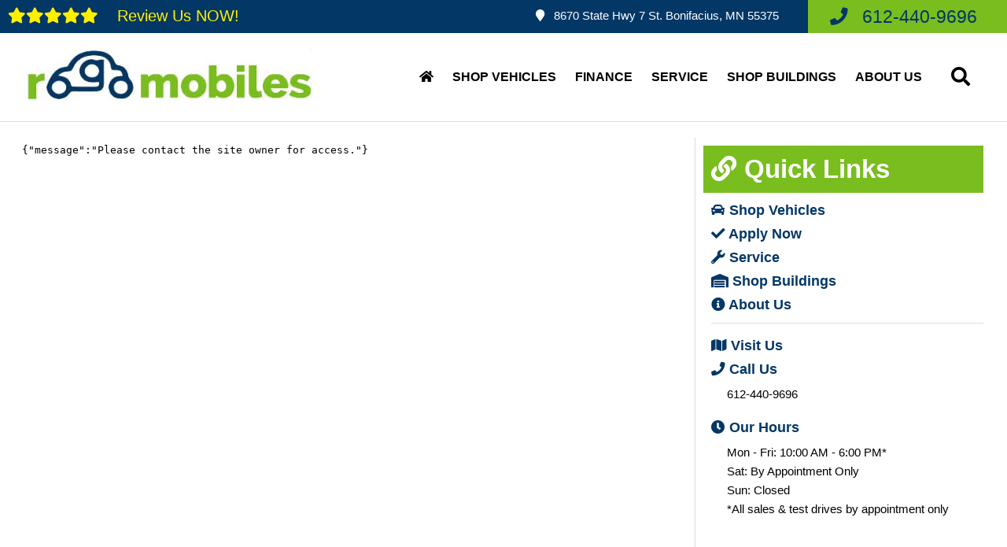

--- FILE ---
content_type: text/html
request_url: https://www.rogomobiles.net/finance/credit-application
body_size: 93868
content:
<!DOCTYPE html> 
<!--[if lt IE 7]> <html class="no-js ie6 oldie" lang="en"> <![endif]-->
<!--[if IE 7]>    <html class="no-js ie7 oldie" lang="en"> <![endif]-->
<!--[if IE 8]>    <html class="no-js ie8 oldie" lang="en"> <![endif]-->
<!--[if gt IE 8]><!--> <html class="no-js" lang="en"> <!--<![endif]-->
<head><title>Credit Application | Rogomobiles | St. Bonifacius, MN
</title><meta charset="utf-8"><meta http-equiv="x-dns-prefetch-control" content="on">








<meta name="viewport" content="width=device-width, initial-scale=1.0, maximum-scale=5.0"><meta name="description" content="Apply for financing with Rogomobiles today! We will get you the best plan at the price you can afford. " /><meta charset="utf-8"><meta http-equiv="X-UA-Compatible" content="IE=edge,chrome=1">                                                                                                                                                                                                                                                                                                                                                                                                                                                                                                                                                                                                                                                                                                                                                                                                                                                                                                                                                                                                                                                                                                                                                                                                                                <!-- Head Start -->
<script>(function(i,s,o,g,r,a,m){i['GoogleAnalyticsObject']=r;i[r]=i[r]||function(){(i[r].q=i[r].q||[]).push(arguments)},i[r].l=1*new Date();a=s.createElement(o),m=s.getElementsByTagName(o)[0];a.async=1;a.src=g;m.parentNode.insertBefore(a,m)})(window,document,'script','https://www.google-analytics.com/analytics.js','ga');</script><script>(function(w,d,s,l,i){w[l]=w[l]||[];w[l].push({'gtm.start': new Date().getTime(),event:'gtm.js'});var f=d.getElementsByTagName(s)[0], j=d.createElement(s),dl=l!='dataLayer'?'&l='+l:'';j.async=true;j.src= 'https://www.googletagmanager.com/gtm.js?id='+i+dl;f.parentNode.insertBefore(j,f); })(window,document,'script','dataLayer','GTM-NSJ8GNL');</script>
<link href="https://s3.amazonaws.com/dom-cms/Site/84c38189-0a57-43ea-9ec4-2ff83e696dc1/Rogo_interior.css.gz" rel="stylesheet" type="text/css" />
<script src="https://s3.amazonaws.com/dom-cms/Site/84c38189-0a57-43ea-9ec4-2ff83e696dc1/Rogo_interior.js.gz" type="text/javascript" ></script>




<script>
  try{var stateOmn=zipOmn=""; var ddsVars={environment: "prod", amazonEnvironment:"prod-web", platformId:"AWP", isFeatureActiveListingAjax:"false", trackingLink:"https://localhost:1190/Cms/EventTracking/TrackEvent",page:{id:"e3ac62b0-fb98-4227-9141-fad5225bf0b6",name:"Credit Application",notes:"Credit Application",title:"Credit Application | Rogomobiles | St. Bonifacius, MN"},site:{id:"84c38189-0a57-43ea-9ec4-2ff83e696dc1",name:"Rogomobiles",url:"http://www.rogomobiles.net",tags:"",tracklocation:"False"},search:{body:"",engine:"",make:"",model:"",stockType:"",trim:"",year:""},vehicle:{body:"",comment:"",dealer:{city:"",name:"",state:""},engine:"",make:"",model:"",stockNumber:"",stockType:"",trim:"",vin:"",year:""},data:{omnSuiteIdSite:"@Data.omnSuiteidsite",install:{dataium:"@Data.InstallDataiumCode",enquireJs:"@Data.InstallEnquireJS"},googleAnalyticsAccount:"@Data.googleAnalyticsAccount",dealer:{name:"Rogomobiles",city:"St. Bonifacius",state:"MN",zip:"55375"},tms:{dealerCode:"@Data.toyotaDealerCode",regionCode:"@Data.toyotaRegionCode",districtCode:"@Data.toyotaDistrictCode",tda:"@Data.toyotaTDA"},sms:{dealerCode:"@Data.scionDealerCode",regionCode:"@Data.scionRegionCode",districtCode:"@Data.scionDistrictCode"}}};if("".indexOf("@")==-1){ddsVars.vehicle={body:"",comment:"",dealer:{city:"",name:"",state:""},engine:"",make:"",model:"",stockNumber:"",stockType:"",trim:"",vin:"",year:""}}}catch(err){var ddsVars={}}
</script>                                                                                                                                                                                                                                                        
<script>
try{
  if(typeof($) != "undefined")
  {
    $(window).load(function(){
      if(typeof(CMS) != "undefined")
      {
        if(typeof(siteId) === "undefined")
          siteId = CMS.ContentEditor.App.siteId;
      }
    });
      
    if(ddsVars.data.install.enquireJs=="true"){
      $.getScript("https://s3.amazonaws.com/dom-cms/Global/Scripts/loadr.js")
    }
  }
  else
  {
    window.addEventListener('load', function() {
      if(typeof(CMS) != "undefined")
      {
        if(typeof(siteId) === "undefined")
          siteId = CMS.ContentEditor.App.siteId;
      }
    });
  }
}catch(err){}

  
        String.isNullOrWhiteSpace = function (str) {
            if (typeof str === "string") {
                var isNullOrWhiteSpace = false;
        
                // Check for null string
                if (str == null || typeof str === "undefined") isNullOrWhiteSpace = true;
        
                // Check for string with whitespace
                if (str.replace(/\s/g, "").length < 1) isNullOrWhiteSpace = true;
        
                return isNullOrWhiteSpace;
            }
        
            if (typeof str === "undefined" || str == null) {
                return true;
            }
        };
</script>

  

  <!-- IE Fix for HTML5 Tags -->
  <!--[if lt IE 9]>
    <script src="http://html5shiv.googlecode.com/svn/trunk/html5.js"></script>
  <![endif]-->

<meta http-equiv="x-dns-prefetch-control" content="on">
<link rel="dns-prefetch" href="https://cdn.getauto.com/">
<link rel="dns-prefetch" href="https://cdn.getauto.com/">
<link rel="dns-prefetch" href="https://ajax.googleapis.com">
<link rel="dns-prefetch" href="https://s3.amazonaws.com">
<link rel="shortcut icon" href="https://s3.amazonaws.com/dom-cms/Site/84c38189-0a57-43ea-9ec4-2ff83e696dc1/images/favicon.png">
<link rel="apple-touch-icon" href="https://s3.amazonaws.com/dom-cms/Site/84c38189-0a57-43ea-9ec4-2ff83e696dc1/images/favicon-57x57.png">
<link rel="apple-touch-icon" sizes="72x72" href="https://s3.amazonaws.com/dom-cms/Site/84c38189-0a57-43ea-9ec4-2ff83e696dc1/images/favicon-72x72.png">
<link rel="apple-touch-icon" sizes="114x114" href="https://s3.amazonaws.com/dom-cms/Site/84c38189-0a57-43ea-9ec4-2ff83e696dc1/images/favicon-114x114.png">
<link href="https://s3.amazonaws.com/dom-cms/prod-web/Scripts/libs/chosen/chosen.css" rel="stylesheet" type="text/css" />



<style>
  div.ddsLogoProvider, .ddsLogoProvider a {
     text-align: right;
     margin: 10px 0px 10px 0;
     text-decoration: none;
     font-size: 10px;
     color: #000;
     line-height: 21px;
}
 div.ddsLogoProvider:hover, .ddsLogoProvider a:hover {
     color: #000;
}
 .ddsLogoProvider a {margin-right:5px;}  
 .container.ddsLogoProvider {margin-right:10px;} 
 span.ddsLogoProvider {
     float: right;
     vertical-align: middle;
     position: relative;
     top: 0px;
     width: 71px;
     height: 21px;
     background: url(https://s3.amazonaws.com/dom-cms/GlobalImages/dds-logo-dk.png) no-repeat 0 0;
    /*FOR LIGHT VERSION  background: url(https://s3.amazonaws.com/dom-cms/GlobalImages/dds-logo-lt.png) no-repeat 0 0; }*/
}
  
 @media only screen and (max-width:767px) {
     div.ddsLogoProvider, .ddsLogoProvider a {
         display: block;
         margin-right: 10px;
    }
     div.ddsLogoProvider {
         margin-right: 10px;
    }
    span.ddsLogoProvider, .ddsLogoProvider a {margin-right:0px;}
     div.ddsLogoProvider .divider {
         display: none;
    }
} 
  
/* For Espanol Sites   

.container.ddsLogoProvider.eng {
  display: none;
}
.container.ddsLogoProvider.esp {
  display: block !important;
}

*/ 
 

  div.dataOne, .dataOne a {
     text-align: right;
     margin: 0;
     text-decoration: none;
     font-size: 10px;
     color: #000;
     background: #fff;
}
 div.dataOne:hover, .dataOne a:hover {
     color: #000;
}
 .dataOne a {margin-right:0px; line-height:25px;}  
 .container.dataOne {padding: 10px;} 
 span.dataOne {
     vertical-align: middle;
     position: relative;
     top: 0px;
     width: 59px;
     height: 25px;
     background: url(https://s3.amazonaws.com/dom-cms/Site/9b3d24b7-a145-4ddd-bbb2-d206db828807/images/DataOne/do-logo-dk.png) no-repeat 0 0;
    /*FOR LIGHT VERSION  background: url(https://s3.amazonaws.com/dom-cms/Site/9b3d24b7-a145-4ddd-bbb2-d206db828807/images/DataOne/do-logo-lt.png) no-repeat 0 0; }*/
}

.ir.dataOne {
    display: inline-block;
}
  
 @media only screen and (max-width:767px) {
     div.dataOne, .dataOne a {
         display: inline-block;
         margin-right: 10px;
    }
     div.dataOne {
         margin-right: 10px;
    }
    span.dataOne, .dataOne a {margin:0px;}
     div.dataOne .divider {
         display: none;
    }
} 
  
/* For Espanol Sites   

.container.dataOne.eng {
  display: none;
}
.container.dataOne.esp {
  display: block !important;
}

*/ 
  
</style>
                            
                            
                            
                            
                            
                            
                            
                          
                            
                            
                            
                            
                            
                            
                            
                            
                            
                            
                            
                            
                            
                            
                            
                            
                            
                            
                            
                            
                            
                            
                            
                            
                            
                            
                            
                            
                            
                            
                            
                            
                            
                            
                            
                            
                            
                            
                            
                            
                            
                            
                            
                            
                            
                            
                            
                            
                            
                            
                            
                            
                            
                            
                            
                            
                            
                            
                            
                            
                            
                            
                            
                            
                            
                            
                            
                            
                            
                            
                            
                            
                            
                            
                            
                            
                            
                            
                            
                            
                            
                            






<!-- Favicons -->




  




<script async src="https://www.googletagmanager.com/gtag/js?id=UA-131747032-1"></script>
<script>
  window.dataLayer = window.dataLayer || [];
  function gtag(){dataLayer.push(arguments);}
  gtag('js', new Date());

  gtag('config', 'UA-131747032-1');
</script>


<!-- Included CSS Files  -->
   

   <!--[if lt IE 9]>
      <link rel="stylesheet" href="https://s3.amazonaws.com/dom-cms/Site/84c38189-0a57-43ea-9ec4-2ff83e696dc1/css/ie.css">
   <![endif]-->
        
<script>
var dAddress='8670 State Hwy 7';
var dCity='St. Bonifacius';
</script>


<!--<script src="https://s3.amazonaws.com/dom-cms/prod-web/Scripts/CSSnav.js" type="text/javascript"></script>
<link href="https://s3.amazonaws.com/dom-cms/prod-web/Content/css/navMenuHr.css" rel="stylesheet" type="text/css" />-->

<!--<link rel="stylesheet" href="https://s3.amazonaws.com/dom-cms/Site/84c38189-0a57-43ea-9ec4-2ff83e696dc1/css/customization2019.css">
<link href="https://s3.amazonaws.com/dom-cms/Site/9b3d24b7-a145-4ddd-bbb2-d206db828807/css/font-awesome.TRIMMED.min.css" rel="stylesheet" type="text/css" />
<link rel="stylesheet" type="text/css" href="https://s3.amazonaws.com/dom-cms/Site/9b3d24b7-a145-4ddd-bbb2-d206db828807/css/slick.css"/>
<link href="https://s3.amazonaws.com/dom-cms/prod-web/Content/Inventory/inventoryStyle.css" rel="stylesheet" type="text/css" />


<script src="https://s3.amazonaws.com/dom-cms/Site/84c38189-0a57-43ea-9ec4-2ff83e696dc1/js/SiteScripts.js" defer></script>
<script src="https://s3.amazonaws.com/dom-cms/prod-web/Scripts/Inventory/search.js" type="text/javascript" defer></script>
<script src="https://s3.amazonaws.com/dom-cms/Site/9b3d24b7-a145-4ddd-bbb2-d206db828807/js/slick.min.js" type="text/javascript" defer></script>-->


<script>
(function(m,a,x,s,d,k){m.maxapps=m.maxapps||{};d=a.createElement(x);d.async=1;
d.src=s;k=a.getElementsByTagName(x)[0];k.parentNode.insertBefore(d,k)})
(window,document,'script','//embed.maxapps.io/sdk.js');
</script>


<!-- TEMPLATE META TAGS WILL RENDER HERE -->
<script src="https://s3.amazonaws.com/dom-cms/prod-web/Scripts/libs/jquery/plugins/jquery.validate.min.js" type="text/javascript"></script>
<script src="https://s3.amazonaws.com/dom-cms/prod-web/Scripts/libs/jquery/plugins/jquery.validate.unobtrusive.min.js" type="text/javascript"></script>

<script src="https://s3.amazonaws.com/dom-cms/prod-web/Scripts/libs/chosen/chosen.jquery.js" type="text/javascript"></script>
<script src="https://s3.amazonaws.com/dom-cms/prod-web/Scripts/Inventory/FormCheck2.js" type="text/javascript"></script>

<!-- PAGE META TAGS WILL RENDER HERE -->
  <!-- Facebook Pixel Code -->
<script>
!function(f,b,e,v,n,t,s)
{if(f.fbq)return;n=f.fbq=function(){n.callMethod?
n.callMethod.apply(n,arguments):n.queue.push(arguments)};
if(!f._fbq)f._fbq=n;n.push=n;n.loaded=!0;n.version='2.0';
n.queue=[];t=b.createElement(e);t.async=!0;
t.src=v;s=b.getElementsByTagName(e)[0];
s.parentNode.insertBefore(t,s)}(window, document,'script',
'https://connect.facebook.net/en_US/fbevents.js');
fbq('init', '253933322837581');
fbq('track', 'PageView');
</script>
<noscript><img height="1" width="1" style="display:none"
src="https://www.facebook.com/tr?id=253933322837581&ev=PageView&noscript=1"
/></noscript>
<!-- End Facebook Pixel Code -->
                                                                                                                                                                                                <script type="text/javascript">
var googleId = '';
  if(googleId.length>1&&googleId.substring(0,2)=="UA"){
    var _gaq = _gaq || [];
    _gaq.push(['_setAccount', googleId]);
    //_gaq.push(['_setDomainName', 'http://www.rogomobiles.net']); 
    _gaq.push(['_trackPageview']);
  
    (function() {
      var ga = document.createElement('script'); ga.type = 'text/javascript'; ga.async = true;
      ga.src = ('https:' == document.location.protocol ? 'https://ssl' : 'http://www') + '.google-analytics.com/ga.js';
      var s = document.getElementsByTagName('script')[0]; s.parentNode.insertBefore(ga, s);
    })();

  }

</script>

                            
                            
                            
                            
                            
                            
                            
                            
                            
                            
                            
                            </head>
<body>                                                                <!-- Add additional info to the dataLayer before loading -->
<script>
  if(typeof(GoogleDataLayerInfo) !== "undefined")
  {
    //if CFS
    if(typeof(CMS) === "undefined")
    {
      window.dataLayer = window.dataLayer || [];
      window.dataLayer.push(GoogleDataLayerInfo);
    }
  }
</script>                                                            
                            

<!-- Site -->
<noscript><iframe src="//www.googletagmanager.com/ns.html?id=@Data.GoogleTagManagerAccount"
height="0" width="0" style="display:none;visibility:hidden"></iframe></noscript>

<script>
  var gtmId = '@Data.GoogleTagManagerAccount';
  if(gtmId.length>1&&gtmId.substring(0,3)=="GTM"){
      (function(w,d,s,l,i){w[l]=w[l]||[];w[l].push({'gtm.start':
    new Date().getTime(),event:'gtm.js'});var f=d.getElementsByTagName(s)[0],
    j=d.createElement(s),dl=l!='dataLayer'?'&l='+l:'';j.async=true;j.src=
    '//www.googletagmanager.com/gtm.js?id='+i+dl;f.parentNode.insertBefore(j,f);
    })(window,document,'script','dataLayer',gtmId);
  }
</script>
<!-- End Google Tag Manager -->
                            
                            
                            
                            
                            
                            
                            
<div id="SiteContainer">
  <header id="siteHead"><div class="container">
<div class=" row">
	<div class="twelve columns ">
<div id="headerSearch" class="row">
<script>var dds = dds || {};dds.web = dds.web || {};dds.web.Inventory = dds.web.Inventory || {};dds.web.Inventory.Search = dds.web.Inventory.Search || {};dds.web.Inventory.Search.Autocomplete = dds.web.Inventory.Search.Autocomplete || {};dds.web.Inventory.Search.Autocomplete.IsFeatureActive=false</script><div id="InvSearchBoxWrapper" class="row"><div class="twelve columns"><div class="invSrchBg"><h3 class="invSrchHeader">Search Our Inventory</h3><input type="hidden" id="landingPageId" class="dds-web-InventorySearch-landingPageId" value="" /><span id="InvSearchKeyword" class="dds-web-InventorySearch-FreeTextSearch"><input type="hidden" id="FreeTextRedirectUrl" class="FreeTextRedirectUrl" value="/inventory" /><input class="InvKeyword dds-web-InventorySearch-FreeTextKeyWord" id="inpKeyword" name="inpKeyword" type="text" placeholder="Search Our Vehicles" value="" /><button class="invKeywordBtn button radius dds-web-InventorySearch-ExecuteFreeTextSearch"><span /></button></span><div id="InvSearchDivider">OR</div><form method="get" id="InvSearchBoxHP" class="nice dds-web-InventorySearch-Filters" action="/inventory"><input type="hidden" id="ConditionUsedDisplay" value="used" /><input type="hidden" id="_cmsSiteId" value="84c38189-0a57-43ea-9ec4-2ff83e696dc1" /><input type="hidden" id="defFltState" value="1" class="defFltState" /><input type="hidden" id="defFltCondition" class="defFltCondition" value="used" /><input type="hidden" id="defFltMake" class="defFltMake" value="" /><input type="hidden" id="defFltModel" class="defFltModel" value="" /><input type="hidden" id="defFltTrim" class="defFltTrim" value="" /><input type="hidden" id="defFltYear" class="defFltYear" value="" /><input type="hidden" id="defFltColor" class="defFltColor" value="" /><input type="hidden" id="defFltBody" class="defFltBody" value="" /><input type="hidden" id="defFltDealerLotKey" class="defFltDealerLotKey" value="" /><input type="hidden" id="fltState" class="fltState" value="1" /><input type="hidden" id="fltCondition" class="fltCondition" /><input type="hidden" id="fltMake" class="fltMake" /><input type="hidden" id="fltModel" class="fltModel" /><input type="hidden" id="fltTrim" class="fltTrim" /><input type="hidden" id="fltYear" class="fltYear" /><input type="hidden" id="fltColor" class="fltColor" /><input type="hidden" id="fltBody" class="fltBody" /><input type="hidden" id="fltDealerLotKey" class="fltDealerLotKey" /><div id="InvSearchBoxDropDownBox"><ul id="InvSearchBoxTypeBox" class="block-grid three-up dds-web-InventorySearch-ConditionBox"><li><label for="New"><input type="checkbox" name="Condition" value="1" /> New
                          </label></li><li><label for="used"><input type="checkbox" name="Condition" value="0" /> used</label></li><li><label for="Certified"><input type="checkbox" name="Condition" value="2" /> Certified
                          </label></li></ul><span id="InvSearchBoxMake"><label for="selMake" class="hide">Make</label><select class="invDropdown w100 selMake" id="selMake" name="selMake"><option value="">Make</option></select></span><span id="InvSearchBoxModel"><label for="selModel" class="hide">Model</label><select class="invDropdown w100 selModel" id="selModel" name="selModel"><option value="">Model</option></select></span><span id="InvSearchBoxTrim"><label for="selTrim" class="hide">Trim</label><select class="invDropdown w100 selTrim" id="selTrim" name="selTrim"><option value="">Trim</option></select></span><span id="InvSearchBoxYear"><label for="selYear" class="hide">Year</label><select class="invDropdown w100 selYear" id="selYear" name="selYear"><option value="">Year</option></select></span><span id="InvSearchBoxColor"><label for="selColor" class="hide">Color</label><select class="invDropdown w100 selColor" id="selColor" name="selColor"><option value="">Color</option></select></span><ul id="InvSearchBoxSubmit" class="block-grid two-up"><li id="SubmitSearchbuttonWrapper" class="text-right dds-web-InventorySerach-ExecuteFilteredSearch"><span class="SubmitSearchbutton button radius small smIcon"><a href="#" title="Search">
                        Search         <span class="invIcon tiny search"> </span></a></span></li><li class="startOverInvSearch"><span class="StartOver" style="cursor: pointer;" title="Start Over">Start Over</span><span class="invIcon startOver"> </span></li></ul></div></form></div></div></div>
</div><div class="html_item"><div class="text-center hide">Mobile Menu</div>

<div class="row mobileMenu show-on-phones">
<div class="three columns"><a class="navShow" href="#" title="Click for navigation"><span class="fas fa-bars"></span><span class="mobileMenuText">Menu</span></a></div>

<div class="three columns logoBtn"><a href="/"><img alt="@Date.DealerName Logo" class="lazyImg" data-src="https://s3.amazonaws.com/dom-cms/Site/84c38189-0a57-43ea-9ec4-2ff83e696dc1/images/rogo-logo_sm.jpg" /></a></div>

<div class="three columns"><a class="mapLink" href="/about-us/hours-and-directions" title="Click hours and directions"><span class="fas fa-map-marker-alt"> </span> </a></div>

<div class="three columns"><a class="searchShow" href="#" title="Click to find your next car!"><span class="fas fa-search"> </span> </a></div>
</div>
</div><div class="topBar row">
	<div class="twelve columns ">
<div class="html_item"><div class="four columns"><a class="rateUs" data-uw-styling-context="true" href="/review-us" title="Rate Us"><span class="fas fa-star"></span><span class="fas fa-star"></span><span class="fas fa-star"></span><span class="fas fa-star"></span><span class="fas fa-star"></span>&nbsp;&nbsp;&nbsp; Review Us NOW!</a></div>

<div class="eight columns">
<div class="row">
<div class="eight columns"><a class="mapLink" data-uw-styling-context="true" href="/about-us/hours-and-directions" title="Find Us Us"><span class="fas fa-map-marker"></span>&nbsp;&nbsp;&nbsp;8670 State Hwy 7 St. Bonifacius, MN 55375 </a></div>

<div class="four columns"><a class="phoneShow smoove" data-uw-styling-context="true" href="tel:612-440-9696" title="Call Us"><span class="fas fa-phone"></span>&nbsp;&nbsp;&nbsp;612-440-9696</a></div>
</div>
</div>
</div>	</div>
</div>
<div class="dealerBar row">
	<div class="three columns ">
<div class="html_item"><div class="row" id="dealerLogo"><a href="/"><img alt="Rogomobiles Logo" class="lazyImg" data-src="https://s3.amazonaws.com/dom-cms/Site/84c38189-0a57-43ea-9ec4-2ff83e696dc1/images/rogo-logo.jpg" /></a></div>
</div>	</div>
	<div class="nine columns ">
<div class="html_item"><div class="text-center hide">Menu toggle</div>

<div class="center showNav"><a class="navShow" href="#" title="Click for navigation"><span class="fas fa-bars"></span></a></div>
</div><div id="siteNav" class="nav"><ul id="nav-container"><li data-id=""><a href="/home" target="">Home</a></li><li data-id=""><a href="/inventory" target="">Shop Vehicles</a></li><li data-id=""><a href="/finance/credit-application" target="">Finance</a><ul><li data-id=""><a href="/finance/credit-application" target="">Credit Application</a></li><li data-id=""><a href="/finance/value-trade" target="">Value Your Trade</a></li><li data-id=""><a href="/finance/payment-calculator" target="">Payment Calculator</a></li></ul></li><li data-id=""><a href="/parts-service/schedule-service" target="">Service</a></li><li data-id=""><a href="/grandview-buildings" target="">Shop Buildings</a><ul><li data-id=""><a href="/cabin-package" target="">Cabin Package</a></li><li data-id=""><a href="/side-porch-cabin-package" target="">Side Porch Cabin Package</a></li><li data-id=""><a href="/utility-package" target="">Utility Package</a></li><li data-id=""><a href="/garage-package" target="">Garage Package</a></li><li data-id=""><a href="/garden-shed-package" target="">Garden Shed Package</a></li><li data-id=""><a href="/side-lofted-barn-package" target="">Side Lofted Barn Package</a></li><li data-id=""><a href="/lofted-barn-package" target="">Lofted Barn Package</a></li><li data-id=""><a href="/barn-package" target="">Barn Package</a></li><li data-id=""><a href="/backyard-bar-package" target="">Backyard Bar Package</a></li></ul></li><li data-id=""><a href="/about-us/info" target="">About Us</a><ul><li data-id=""><a href="/about-us/info" target="">About Us</a></li><li data-id=""><a href="/about-us/contact-us" target="">Contact Us</a></li><li data-id=""><a href="/review-us" target="">Review Us</a></li><li data-id=""><a href="/about-us/hours-and-directions" target="">Hours and Directions</a></li><li data-id=""><a href="/about-us/meet-the-staff" target="">Meet the Staff</a></li><li data-id=""><a href="/rogos-recommendations" target="">Rogo's Recommendations</a></li><li data-id=""><a href="/about-us/reviews" target="">Testimonials</a></li><li data-id=""><a href="/terms-and-conditions" target="">Terms and Conditions</a></li><li data-id=""><a href="/finance/privacy-policy" target="">Privacy Policy</a></li></ul></li></ul></div><div class="html_item"><div class="text-center hide">Search Toggle</div>

<div class="inv-search hide-on-phones center"><a class="searchShow smoove" href="#" title="Click to find your next car!"><span class="fas fa-search"></span></a></div>

<div class="search tablet"><a class="searchShow smoove" href="#" title="Click to find your next car!"><span class="fas fa-search"></span></a></div>
</div>	</div>
</div>
	</div>
</div>
</div>
</header>
  <div id="main">
	<div class="container">
<div class="dual row">
	<div class="twelve columns ">
<div class="row">
	<div class="eight columns ">
<div class="html_item"><!-- <h1 data-uw-styling-context="true">
   Finance Application
</h1>
<p data-uw-styling-context="true">
   Rogomobiles has many vehicle financing options available for you, no matter your credit situation. Our team will explain all your options and help determine what is best for you. If you&#39;re looking for a dealership who will help you through every step of the process, you&#39;ve come to the right place.
</p>
<p data-uw-styling-context="true">
   Rogomobiles&#39;s finance solutions get many drivers approved quickly and into a car that perfectly suits their needs. Simply start by filling out our private and secure credit application and we&#39;ll work with you to get you approved. Rogomobiles works with more than 40 lenders to help you get the best interest rate possible for the vehicle that best suits your needs. Get started today by filling out the form below or contact us with questions and we&#39;ll work with you through the approval process.
</p>
<p data-uw-styling-context="true">
   <a class="pLink"  data-uw-styling-context="true"  href="/finance/privacy-policy">Please read our privacy policy</a>
</p>--><iframe border="0" class="hide-on-phones" frameborder="0" scrolling="auto" src="https://dwssecuredforms.dealercenter.net/CreditApplication/index/11399047?themecolor=000000&amp;formtype=l&amp;frameId=dws_frame_0&amp;standalone=true&amp;ls=Our Website" style="height:1800px; width: 100%"></iframe>

<h1 data-uw-styling-context="true">Finance Application</h1>

<p data-uw-styling-context="true">Rogomobiles has many vehicle financing options available for you, no matter your credit situation. Our team will explain all your options and help determine what is best for you. If you&#39;re looking for a dealership who will help you through every step of the process, you&#39;ve come to the right place.</p>

<p data-uw-styling-context="true">Rogomobiles&#39;s finance solutions get many drivers approved quickly and into a car that perfectly suits their needs. Simply start by filling out our private and secure credit application and we&#39;ll work with you to get you approved. Rogomobiles works with more than 40 lenders to help you get the best interest rate possible for the vehicle that best suits your needs. Get started today by filling out the form below or contact us with questions and we&#39;ll work with you through the approval process.</p>

<p data-uw-styling-context="true"><a class="pLink" data-uw-styling-context="true" href="/finance/privacy-policy">Please read our privacy policy</a></p>
<iframe border="0" class="show-on-phones" frameborder="0" scrolling="auto" src="https://dwssecuredforms.dealercenter.net/CreditApplication/index/11399047?themecolor=000000&amp;formtype=l&amp;frameId=dws_frame_0&amp;standalone=true&amp;ls=Our Website" style="height:4000px; width: 100%"></iframe></div>	</div>
	<div class="four columns ">
<div class="html_item"><div class="sideBar">
<h1 class="title"><span class="fas fa-link"> </span> Quick Links</h1>

<div style="padding-left:10px;">
<h2><a href="/inventory" title="Shop Vehicles"><span class="fas fa-car"> </span> <span> Shop </span> Vehicles</a></h2>

<h2><a href="/finance/credit-application" title="Apply Now"><span class="fas fa-check"> </span> <span> Apply </span> Now </a></h2>

<h2><a href="/parts-service/schedule-service" title="Service"><span class="fas fa-wrench"> </span> Service </a></h2>

<h2><a href="/building-inventory" title="Shop Grandview Buildings"><span class="fas fa-warehouse"> </span> <span> Shop </span> Buildings </a></h2>

<h2><a href="/about-us/info" title="About us"><span class="fas fa-info-circle"> </span> <span> About </span> Us </a></h2>

<hr />
<h2 class="accordion"><a href="#" title="Get directions"><span class="fas fa-map"> </span> Visit <span> Us </span></a></h2>

<div class="pane">
<p><a href="/about-us/hours-and-directions" title="Hours &amp; Location">8670 State Hwy 7<br />
St. Bonifacius, MN, 55375</a></p>

<div class="googleMapMobile"></div>
</div>

<h2 class="accordion active"><a href="#" title="Call us"><span class="fas fa-phone"> </span> Call <span> Us </span></a></h2>

<div class="pane active show">
<p>612-440-9696</p>
</div>

<h2 class="accordion active"><a href="#" title="Hours"><span class="fas fa-clock"> </span> Our <span> Hours </span></a></h2>

<div class="pane active show">
<div class="row hours"><h4>Sales Hours</h4><p>Mon - Fri: 10:00 AM - 6:00 PM* <br>Sat: By Appointment Only <br>Sun: Closed<br>*All sales & test drives by appointment only</p></div>
</div>
</div>
</div>
</div>	</div>
</div>
	</div>
</div>
</div>

  </div>
 <footer><div class="container">
<div class="row">
	<div class="twelve columns ">
<div class="row">
	<div class="twelve columns ">
<div class="html_item"><div class="row">
<div class="six columns push-six">
<div class="gMap"><iframe allowfullscreen="" aria-hidden="false" data-src="https://www.google.com/maps/embed?pb=!1m14!1m8!1m3!1d11304.101155803022!2d-93.7454621!3d44.9024814!3m2!1i1024!2i768!4f13.1!3m3!1m2!1s0x0%3A0xada4922302794fb7!2sRogomobiles%2C%20Inc.!5e0!3m2!1sen!2sus!4v1591205158502!5m2!1sen!2sus" frameborder="0" id="Google Map" style="border:0;" tabindex="0" width="100%"></iframe></div>
</div>

<div class="six columns center pull-six" data-uw-styling-context="true"><a href="/"><img alt="Rogomobiles Logo" class="lazyImg" data-src="https://s3.amazonaws.com/dom-cms/Site/84c38189-0a57-43ea-9ec4-2ff83e696dc1/images/rogo-logo_white.png" /></a>

<h2><span class="fas fa-phone"> </span> <a data-uw-styling-context="true" href="tel:612-440-9696"> 612-440-9696</a></h2>

<h2><span class="fas fa-map"> </span></h2>

<p><a class="mapLink" data-uw-styling-context="true" href="/about-us/hours-and-directions">8670 State Hwy 7,<br />
St. Bonifacius, MN 55375</a></p>

<h2><span class="fas fa-clock"> </span></h2>
<h4>Sales Hours</h4><p>Mon - Fri: 10:00 AM - 6:00 PM* <br>Sat: By Appointment Only <br>Sun: Closed<br>*All sales & test drives by appointment only</p></div>
</div>
</div>	</div>
</div>
<div class="html_item"><div class="center" style="width:100%; background:#fff;"><a href="/finance/privacy-policy" style="color:#033766">Privacy Policy</a></div>
</div>	</div>
</div>
</div>
</footer>
</div><!-- end SiteContainer -->
<!-- if you need to add JS to the site or a specific page,
please add it to the Template HEAD or the Page HEAD -->
  



<script type="text/javascript">
var _userway_config = {
account: 'JpEPrV6sl4'
};
</script>
<script type="text/javascript" src="https://cdn.userway.org/widget.js" defer></script>
<script defer src="https://static.cloudflareinsights.com/beacon.min.js/vcd15cbe7772f49c399c6a5babf22c1241717689176015" integrity="sha512-ZpsOmlRQV6y907TI0dKBHq9Md29nnaEIPlkf84rnaERnq6zvWvPUqr2ft8M1aS28oN72PdrCzSjY4U6VaAw1EQ==" data-cf-beacon='{"version":"2024.11.0","token":"07d83096a5bc4345b11de7c2d9618a5a","r":1,"server_timing":{"name":{"cfCacheStatus":true,"cfEdge":true,"cfExtPri":true,"cfL4":true,"cfOrigin":true,"cfSpeedBrain":true},"location_startswith":null}}' crossorigin="anonymous"></script>
</body>                                                                                                                                                                                                                                                                                                                                                                                                                                                                                                                                                                                                                                                                                                                                                                                                                                                                                                                                                                                                                                                                                                                                                                                                                                                                                                                                                                                                                                                                                                                                                                                                                                                                                                                                                                                                                                                                                                                                                                                                                                                                                                                                                                                                                                                                                                                                                                                                                                                                                                                                                                                                                                                                                                                                                                                                                                                                                                                                                                                                                                                                                                                                                                                                                                <!-- added by CMiller on 8/10/2012 -->
<div class="container ddsLogoProvider eng"> 
    <div class="row">
      <div class="twelve columns eng">&copy; 2026 Rogomobiles. All Rights Reserved. <span class="divider">|</span> 
      
       
     <a href="https://www.surgemetrix.com?utm_source=http://www.rogomobiles.net&utm_medium=referral" class="ddsLogoProviderLink" target="_new">
       Responsive Dealer Website provided by <span style="color:#39AF27">Surge</span>Metrix.
            </a>
          
         </div>  
        
    </div>
</div>
      
      <div class="container ddsLogoProvider esp" style="display:none"> 
    <div class="row">   
      
      <div class="twelve columns ">&copy; 2026 Rogomobiles. Reservados todos los derechos. <span class="divider">|</span>
           
        <a href="https://www.surgemetrix.com?utm_source=http://www.rogomobiles.net&utm_medium=referral" class="ddsLogoProviderLink" target="_new">
            	Sitio web receptivo del distribuidor proporcionado por <span style="color:#39AF27">Surge</span>Metrix.</a>
    </div>  
        
    </div>
</div>
<!-- END added by CMiller on 8/10/2012 -->

<!--added by HHockett II on 2/19/2012 -->
<div id="cms-CouponModal" class="reveal-modal uniqueGuid couponDialog">
    <a id="cms-Reveal-Modal-BG" class="close-reveal-modal"></a>
</div>
<!--END add by HHockett II on 2/19/2012 -->

<div id="dds-web-CustomerToolbar-Modal" class="reveal-modal csv-dialog"></div>

<!--Dataium Tracking Code - SStansell on 3/11/2013-->
<script>
if(ddsVars.data.install.dataium=="true"){
	$.getScript("https://vcu.collserve.com/vcu.js")
}
</script>
<!-- END Datatium Tracking Code -->
<script>
 addEventListener('dds-web-InventoryListing-OnLoadEvent', function () {
  	window.scrollTo(0, 0);
 }, false);
  
  
document.addEventListener('readystatechange', (event) => {
    if (event.target.readyState === 4) {
        window.scrollTo({ top: 0, behavior: 'smooth' });
    }
}, true);
</script>

<!--DataOne logo on inv pages- BG on 7/9/2021-->
<script>
  
document.addEventListener('DOMContentLoaded', function() {
    var url = window.location.href;


    if (url.indexOf('inventory') > -1 || url.indexOf('buy-here-pay-here') > -1) {
        
        var mainElement = document.getElementById('main');
        
        if (mainElement) {
            var htmlContent = '<div class="container dataOne eng">' +
                '<div class="row"> © Certain automotive content displayed within this website, Copyright ' +
                '<a href="http://www.dataonesoftware.com/" class="dataOneLink" target="_blank">' +
                '<span class="ir dataOne"> DataOne Software </span></a> ' +
                'and is protected under United States and international copyright law. ' +
                'Any unauthorized use, reproduction, distribution, recording or modification of this content is strictly prohibited. ' +
                '</div></div>' +
                '<div class="container dataOne esp" style="display:none">' +
                '<div class="row"> © Cierto contenido automotriz que se muestra en este sitio web, Copyright' +
                '<a href="http://www.dataonesoftware.com/" class="dataOneLink" target="_blank"> ' +
                '<span class="ir dataOne">DataOne Software</span> </a>' +
                'y está protegido por las leyes de derechos de autor de los Estados Unidos e internacionales. ' +
                'Cualquier uso, reproducción, distribución, grabación o modificación no autorizados de este contenido está estrictamente prohibido.' +
                '</div></div>';

      
            mainElement.insertAdjacentHTML('afterend', htmlContent);
        }
    }
});
</script>


                            
<script>
  (function(i,s,o,g,r,a,m){i['GoogleAnalyticsObject']=r;i[r]=i[r]||function(){
  (i[r].q=i[r].q||[]).push(arguments)},i[r].l=1*new Date();a=s.createElement(o),
  m=s.getElementsByTagName(o)[0];a.async=1;a.src=g;m.parentNode.insertBefore(a,m)
  })(window,document,'script','//www.google-analytics.com/analytics.js','ga');

  ga('create', 'UA-61121370-1', 'auto');
  ga('send', 'pageview');

</script>                            
                            
                       
                            
                            
                            
                            
                            
                            
                            
                            
                            
                            
                            
                            
                            
                            
                            
                            
                            
                            
                            
                            
                            
                            
                            
                            
                            
                            
                            
                            
                            
                            
                            
                            
                            
                            
                            
                            
                            
                            
                            
                            
                            
                            
                            
                            
                            
                            
                            
                            
                            
                            
                            
                            
                            
                            
                            
                            
                            
                            
                            
                            
                            
                            
                            
                            
                            
                            
                            
                            
                            
                            
                            
                            
                            
                            
                            
                            
                            
                            
                            
                            
                            
                            
                            
                            
                            
                            
                            
                            
                            
</html><style>@font-face {font-family: 'Font Awesome 5 Free';src: url([data-uri]) format('woff2'),url([data-uri]) format('woff');font-weight: 900;font-style: normal;}@font-face {font-family: 'Font Awesome 5 Brands';src: url([data-uri]) format('woff2'),url([data-uri]) format('woff');font-weight: normal;font-style: normal;}</style><style>@font-face {font-family: 'Font Awesome 5 Free';src: url([data-uri]) format('woff2'),url([data-uri]) format('woff');font-weight: 900;font-style: normal;}@font-face {font-family: 'Font Awesome 5 Brands';src: url([data-uri]) format('woff2'),url([data-uri]) format('woff');font-weight: normal;font-style: normal;}</style><div style='display:none' id='requestContext' data-ismobile=False></div></body>

--- FILE ---
content_type: text/css
request_url: https://s3.amazonaws.com/dom-cms/Site/84c38189-0a57-43ea-9ec4-2ff83e696dc1/Rogo_interior.css.gz
body_size: 37755
content:

/* ---- FILE HEADER: https://s3.amazonaws.com/dom-cms/prod-web/Scripts/GlobalLibrary/foundation-2p2-slim.css ---- */
/* Foundation v2.2 http://foundation.zurb.com */
/* Artfully Masterminded by ZURB */
/* -------------------------------------------------- 
    Table of Contents
-----------------------------------------------------
:: Reset & Standards
:: Links
:: Lists
:: Tables
:: Misc
*/
/*	--------------------------------------------------
	:: Global Reset & Standards
	-------------------------------------------------- */
/* 
		Eric Meyer's CSS Reset
		http://meyerweb.com/eric/tools/css/reset/ 
		v2.0 | 20110126
   		License: none (public domain)
	*/
html, body, div, span, applet, object, iframe, h1, h2, h3, h4, h5, h6, p, blockquote, pre, a, abbr, acronym, address, big, cite, code, del, dfn, em, img, ins, kbd, q, s, samp, small, strike, strong, sub, sup, tt, var, b, u, i, center, dl, dt, dd, ol, ul, li, fieldset, form, label, legend, table, caption, tbody, tfoot, thead, tr, th, td, article, aside, canvas, details, embed, figure, figcaption, footer, header, hgroup, menu, nav, output, ruby, section, summary, time, mark, audio, video {
    margin: 0;
    padding: 0;
    border: 0;
    font: inherit;
    vertical-align: baseline;
}

html {
    overflow-y: scroll;
    font-size: 62.5%;
}

/* HTML5 display-role reset for older browsers */
article, aside, details, figcaption, figure, footer, header, hgroup, menu, nav, section {
    display: block;
}

body {
    line-height: 1;
}

ol, ul {
    list-style: none;
}

body {
    background: #fff;
    font-family: "Helvetica Neue", "HelveticaNeue", Helvetica, Arial, "Lucida Grande", sans-serif;
    font-size: 13px;
    line-height: 18px;
    color: #555;
    position: relative;
    -webkit-font-smoothing: antialiased;
}

/*	--------------------------------------------------
	:: Links
	-------------------------------------------------- */
a {
    color: #2a85e8;
    text-decoration: none;
    line-height: inherit;
}

a:hover {
    color: #11639d;
}

a:focus {
    color: #cc4714;
    outline: none;
}

p a, p a:visited {
    line-height: inherit;
}

/*	--------------------------------------------------
	:: Lists
	-------------------------------------------------- */
ul, ol {
    margin-bottom: 18px;
}

ul {
    list-style: none outside;
}

li {
    margin-bottom: 12px;
}


/* -------------------------------------------------- 
	:: Misc
---------------------------------------------------*/
.left {
    float: left;
}

.right {
    float: right;
}

.text-left {
    text-align: left;
}

.text-right {
    text-align: right;
}

.text-center {
    text-align: center;
}

.hide {
    display: none;
}

.highlight {
    background: #ff0;
}

/* Artfully Masterminded by ZURB */
/*	--------------------------------------------------
    :: Typography
	-------------------------------------------------- */
h1, h2, h3, h4, h5, h6 {
    color: #181818;
    font-weight: bold;
    line-height: 1.25
}

h1 a, h2 a, h3 a, h4 a, h5 a, h6 a {
    font-weight: inherit;
}

h1 {
    font-size: 46px;
    font-size: 4.6rem;
    margin-bottom: 12px;
}

h2 {
    font-size: 35px;
    font-size: 3.5rem;
    margin-bottom: 9px;
}

h3 {
    font-size: 28px;
    font-size: 2.8rem;
    margin-bottom: 9px;
}

h4 {
    font-size: 21px;
    font-size: 2.1rem;
    margin-bottom: 3px;
}

h5 {
    font-size: 18px;
    font-size: 1.8rem;
    font-weight: normal;
    margin-bottom: 3px;
}

h6 {
    font-size: 15px;
    font-size: 1.5rem;
    font-weight: normal;
}

.subheader {
    color: #777;
    font-weight: 300;
    margin-bottom: 24px;
}

p {
    font-size: 13px;
    line-height: 1.25;
    margin: 0 0 18px;
}

p img {
    margin: 0;
}

hr {
    border: solid #ddd;
    border-width: 1px 0 0;
    clear: both;
    margin: 12px 0 18px;
    height: 0;
}

/* Artfully Masterminded by ZURB */
/* --------------------------------------------------
	:: Grid
	
	This is the mobile-friendly, responsive grid that
	lets Foundation work much of its magic.
	
	-------------------------------------------------- */
.container {
    padding: 0 20px;
}

.row {
    width: 100%;
    max-width: 980px;
    min-width: 727px;
    margin: 0 auto;
}

/* To fix the grid into a certain size, set max-width to width */
.row .row {
    min-width: 0;
}

.column, .columns {
    margin-left: 4.4%;
    float: left;
    min-height: 1px;
    position: relative;
}

.column:first-child, .columns:first-child {
    margin-left: 0;
}

[class*="column"] + [class*="column"]:last-child {
    float: right;
}

[class*="column"] + [class*="column"].end {
    float: left;
}

.row .one {
    width: 4.3%;
}

.row .two {
    width: 13%;
}

.row .three {
    width: 21.679%;
}

.row .four {
    width: 30.37%;
}

.row .five {
    width: 39.1%;
}

.row .six {
    width: 47.8%;
}

.row .seven {
    width: 56.5%;
}

.row .eight {
    width: 65.2%;
}

.row .nine {
    width: 73.9%;
}

.row .ten {
    width: 82.6%;
}

.row .eleven {
    width: 91.3%;
}

.row .twelve {
    width: 100%;
}

.row .centered {
    float: none;
    margin: 0 auto;
}

img, object, embed {
    max-width: 100%;
    height: auto;
}

img {
    -ms-interpolation-mode: bicubic;
}

#map_canvas img, .map_canvas img {
    max-width: none!important;
}

/* For image replacement */
.ir {
    display: block;
    border: 0;
    text-indent: -999em;
    overflow: hidden;
    background-color: transparent;
    background-repeat: no-repeat;
    text-align: left;
    direction: ltr;
}

.ir br {
    display: none;
}

/* Hide from both screenreaders and browsers: h5bp.com/u */
.hidden {
    display: none !important;
    visibility: hidden;
}

/* Hide only visually, but have it available for screenreaders: h5bp.com/v */
.visuallyhidden {
    border: 0;
    clip: rect(0 0 0 0);
    height: 1px;
    margin: -1px;
    overflow: hidden;
    padding: 0;
    position: absolute;
    width: 1px;
}

/* Extends the .visuallyhidden class to allow the element to be focusable when navigated to via the keyboard: h5bp.com/p */
.visuallyhidden.focusable:active, .visuallyhidden.focusable:focus {
    clip: auto;
    height: auto;
    margin: 0;
    overflow: visible;
    position: static;
    width: auto;
}

/* Hide visually and from screenreaders, but maintain layout */
.invisible {
    visibility: hidden;
}

/* Nicolas Gallagher's micro clearfix */
.row:before, .row:after, .clearfix:before, .clearfix:after, .cf:before, .cf:after {
    content: "";
    display: table;
}

.row:after, .clearfix:after, .cf:after {
    clear: both;
}

.row, .clearfix, .cf {
    zoom: 1; }

/*	--------------------------------------------------
	:: Block grids
	
	These are 2-up, 3-up, 4-up and 5-up ULs, suited
	for repeating blocks of content. Add 'mobile' to
	them to switch them just like the layout grid
	(one item per line) on phones
	
	For IE7/8 compatibility block-grid items need to be
	the same height. You can optionally uncomment the
	lines below to support arbitrary height, but know
	that IE7/8 do not support :nth-child.
	-------------------------------------------------- */
.block-grid {
    display: block;
    overflow: hidden;
}

.block-grid>li {
    display: block;
    height: auto;
    float: left;
}

.block-grid.two-up {
    margin-left: -4%
}

.block-grid.two-up>li {
    margin-left: 4%;
    width: 46%;
}

/* 	.block-grid.two-up>li:nth-child(2n+1) {clear: left;} */
.block-grid.three-up {
    margin-left: -2%
}

.block-grid.three-up>li {
    margin-left: 2%;
    width: 31.3%;
}

/* 	.block-grid.three-up>li:nth-child(3n+1) {clear: left;} */
.block-grid.four-up {
    margin-left: -2%
}

.block-grid.four-up>li {
    margin-left: 2%;
    width: 23%;
}

/* 	.block-grid.four-up>li:nth-child(4n+1) {clear: left;} */
.block-grid.five-up {
    margin-left: -1.5%
}

.block-grid.five-up>li {
    margin-left: 1.5%;
    width: 18.5%;
}

/* 	.block-grid.five-up>li:nth-child(5n+1) {clear: left;} */
/* Artfully masterminded by ZURB  */
/* --------------------------------------------------
   Table of Contents
-----------------------------------------------------
:: Buttons
:: Alerts
:: Labels
:: Tabs
:: Pagination
:: Breadcrumbs
:: Lists
:: Panels
:: Nav
:: Video
:: Microformats
*/
/*	--------------------------------------------------
	Buttons
	-------------------------------------------------- */
.button {
    background: #00a6fc;
    display: inline-block;
    text-align: center;
    padding: 9px 34px 11px;
    color: #fff;
    text-decoration: none;
    font-weight: bold;
    font-size: 13px;
    font-size: 1.3rem;
    line-height: 1;
    font-family: "Helvetica Neue", "Helvetica", Arial, Verdana, sans-serif;
    position: relative;
    cursor: pointer;
    border: none;
    outline: none;
    margin: 0;
}

/* Don't use native buttons on iOS */
input[type=submit].button, button.button {
    -webkit-appearance: none;
}

/* Hide inner focus effect in Firefox */
button::-moz-focus-inner, input[type="reset"]::-moz-focus-inner, input[type="button"]::-moz-focus-inner, input[type="submit"]::-moz-focus-inner, input[type="file"] > input[type="button"]::-moz-focus-inner {
    border: none;
}

.button.radius {
    -moz-border-radius: 3px;
    -webkit-border-radius: 3px;
    border-radius: 3px;
}

.button.round {
    -moz-border-radius: 1000px;
    -webkit-border-radius: 1000px;
    border-radius: 1000px;
}

.button.full-width {
    width: 100%;
    padding-left: 0 !important;
    padding-right: 0 !important;
    text-align: center;
}

.button.left-align {
    text-align: left;
    text-indent: 12px;
}

/* Sizes ---------- */
.tiny.button {
    font-size: 10px;
    padding: 6px 14px 8px;
    width: auto;
}

.small.button {
    font-size: 11px;
    padding: 8px 20px 10px;
    width: auto;
}

.medium.button {
    font-size: 13px;
    width: auto;
}

.large.button {
    font-size: 18px;
    padding: 11px 48px 13px;
    width: auto;
}

/* Hovers ---------- */
.button:hover, .button:focus {
    background-color: #0192dd;
    color: #fff;
}

/* Disabled ---------- */
.button.disabled, .button[disabled] {
    opacity: 0.6;
    cursor: default;
}

/* Correct FF button padding */
@-moz-document url-prefix(http://) {
    input[type=submit].button::-moz-focus-inner, button.button::-moz-focus-inner {
        border: 0;
        padding: 0;
    }

    input[type=submit].tiny.button {
        padding: 5px 14px 7px;
    }

    input[type=submit].small.button {
        padding: 7px 20px 8px;
    }

    input[type=submit].medium.button {
        padding: 8px 34px 9px;
    }

    input[type=submit].large.button {
        padding: 9px 48px 10px;
    }
}

/*	--------------------------------------------------
	Alerts
	-------------------------------------------------- */
div.alert-box, #cmsMessage.info {
    display: block;
    padding: 6px 7px;
    font-weight: bold;
    font-size: 13px;
    background: #eee;
    border: 1px solid rgba(0,0,0,0.1);
    margin-bottom: 12px;
    border-radius: 3px;
    -webkit-border-radius: 3px;
    -moz-border-radius: 3px;
    text-shadow: 0 1px rgba(255,255,255,0.9);
    position: relative;
}

.alert-box.success, #cmsMessage.success {
    background-color: #7fae00;
    color: #fff;
    text-shadow: 0 -1px rgba(0,0,0,0.3);
}

.alert-box.warning {
    background-color: #f68b01;
    color: #fff;
    text-shadow: 0 -1px rgba(0,0,0,0.3);
}

.alert-box.error, #cmsMessage.error {
    background-color: #c00000;
    color: #fff;
    text-shadow: 0 -1px rgba(0,0,0,0.3);
}

.alert-box a.close {
    color: #000;
    position: absolute;
    right: 4px;
    top: 0;
    font-size: 18px;
    opacity: 0.2;
    padding: 4px;
}

.alert-box a.close:hover,.alert-box a.close:focus {
    opacity: 0.4;
}

/*    --------------------------------------------------
    Labels
    -------------------------------------------------- */
.label {
    padding: 0 4px 2px;
    font-size: 11px;
    font-weight: bold;
    text-align: center;
    text-decoration: none;
    line-height: 1;
    white-space: nowrap;
    display: inline;
    position: relative;
    bottom: 1px;
    color: #fff;
    background: #00a6fc;
}

.label.radius {
    -moz-border-radius: 2px;
    -webkit-border-radius: 2px;
    border-radius: 2px;
}

.label.round {
    padding: 1px 7px 2px;
    -moz-border-radius: 8px;
    -webkit-border-radius: 8px;
    border-radius: 8px;
}

/*
			
	NOTES
	
	Close button entity is &#215;
	
	Example markup
	
	<div id="myModal" class="reveal-modal">
		<h2>Awesome. I have it.</h2>
		<p class="lead">Your couch.  I it's mine.</p>
		<p>Lorem ipsum dolor sit amet, consectetur adipiscing elit. In ultrices aliquet placerat. Duis pulvinar orci et nisi euismod vitae tempus lorem consectetur. Duis at magna quis turpis mattis venenatis eget id diam. </p>
		<a class="close-reveal-modal">&#215;</a>
	</div>
	
	*/
/* --------------------------------------------------
	:: Typography
	-------------------------------------------------- */
@media handheld, only screen and (max-width: 767px) {
    h1 {
        font-size: 32px;
        font-size: 3.2rem;
        line-height: 1.3;
    }

    h2 {
        font-size: 28px;
        font-size: 2.8rem;
        line-height: 1.3;
    }

    h3 {
        font-size: 21px;
        font-size: 2.1rem;
        line-height: 1.3;
    }

    h4 {
        font-size: 18px;
        font-size: 1.8rem;
        line-height: 1.2;
    }

    h5 {
        font-size: 16px;
        font-size: 1.6rem;
        line-height: 1.2;
    }

    h6 {
        font-size: 15px;
        font-size: 1.5rem;
        line-height: 1.2;
    }

    body, p {
        font-size: 15px;
        font-size: 1.5rem;
        line-height: 1.4;
    }
}

/* --------------------------------------------------
	:: Grid
	-------------------------------------------------- */
/* Mobile */
@media only screen and (max-width: 767px) {
    body {
        -webkit-text-size-adjust: none;
        -ms-text-size-adjust: none;
        width: 100%;
        min-width: 0;
        margin-left: 0;
        margin-right: 0;
        padding-left: 0;
        padding-right: 0;
    }

    .container {
        min-width: 0;
        margin-left: 0;
        margin-right: 0;
    }

    .row {
        width: 100%;
        min-width: 0;
        margin-left: 0;
        margin-right: 0;
    }

    .row .row .column, .row .row .columns {
        padding: 0;
    }

    .column, .columns {
        width: auto !important;
        float: none;
        margin-left: 0;
        margin-right: 0;
    }

    .column:last-child, .columns:last-child {
        margin-right: 0;
        float: none;
    }

    [class*="column"] + [class*="column"]:last-child {
        float: none;
    }

    [class*="column"]:before, [class*="column"]:after {
        content: "";
        display: table;
    }

    [class*="column"]:after {
        clear: both;
    }
}

/* --------------------------------------------------
	:: Block Grids
	-------------------------------------------------- */
@media only screen and (max-width: 767px) {
    .block-grid.mobile {
        margin-left: 0;
    }

    .block-grid.mobile > li {
        float: none;
        width: 100%;
        margin-left: 0;
    }
}

/* -------------------------------------------------- 
	:: Mobile Visibility Affordances
---------------------------------------------------*/
.show-on-phones {
    display: none !important;
}

.show-on-tablets {
    display: none !important;
}

.show-on-desktops {
    display: block !important;
}

.hide-on-phones {
    display: block !important;
}

.hide-on-tablets {
    display: block !important;
}

.hide-on-desktops {
    display: none !important;
}

/* Modernizr-enabled tablet targeting */
@media only screen and (max-width: 1280px) and (min-width: 768px) {
    .touch .hide-on-phones {
        display: block !important;
    }

    .touch .hide-on-tablets {
        display: none !important;
    }

    .touch .hide-on-desktops {
        display: block !important;
    }

    .touch .show-on-phones {
        display: none !important;
    }

    .touch .show-on-tablets {
        display: block !important;
    }

    .touch .show-on-desktops {
        display: none !important;
    }
}

@media only screen and (max-width: 767px) {
    .hide-on-phones {
        display: none !important;
    }

    .hide-on-tablets {
        display: block !important;
    }

    .hide-on-desktops {
        display: block !important;
    }

    .show-on-phones {
        display: block !important;
    }

    .show-on-tablets {
        display: none !important;
    }

    .show-on-desktops {
        display: none !important;
    }
}

/* Specific overrides for elements that require something other than display: block */
table.show-on-desktops {
    display: table !important;
}

table.hide-on-phones {
    display: table !important;
}

table.hide-on-tablets {
    display: table !important;
}

@media only screen and (max-width: 1280px) and (min-width: 768px) {
    .touch table.hide-on-phones {
        display: table !important;
    }

    .touch table.hide-on-desktops {
        display: table !important;
    }

    .touch table.show-on-tablets {
        display: table !important;
    }
}

@media only screen and (max-width: 767px) {
    table.hide-on-tablets {
        display: table !important;
    }

    table.hide-on-desktops {
        display: table !important;
    }

    table.show-on-phones {
        display: table !important;
    }
}

/* -------------------------------------------------- 
	:: Forms
---------------------------------------------------*/
@media only screen and (max-width: 767px) {
    div.form-field input, div.form-field input.small, div.form-field input.medium, div.form-field input.large, div.form-field input.oversize, input.input-text, input.input-text.oversize, textarea, form.nice div.form-field input, form.nice div.form-field input.oversize, form.nice input.input-text, form.nice input.input-text.oversize, form.nice textarea {
        display: block;
        width: 100%;
        padding: 6px 2% 4px;
        font-size: 18px;
    }
}

/* -------------------------------------------------- 
	:: UI
---------------------------------------------------*/
/* Buttons */
@media only screen and (max-width: 767px) {
    .button {
        display: block;
    }

    button.button, input[type="submit"].button {
        width: 100%;
        padding-left: 0;
        padding-right: 0;
        margin-bottom: 5px;
    }
}


/* ---- FILE HEADER: https://s3.amazonaws.com/dom-cms/prod-web/Scripts/GlobalLibrary/foundation-2p2-slim-forms.css ---- */

/* 	Artfully masterminded by ZURB
	Make sure to include app.js / foundation.js if you are going to use inline label inputs
*/
/* -----------------------------------------
   Standard Forms
----------------------------------------- */
form {
    margin: 0 0 18px;
}

form label {
    display: block;
    font-size: 13px;
    line-height: 18px;
    cursor: pointer;
    margin-bottom: 9px;
}

input.input-text, textarea {
    border-right: 1px solid #bbb;
    border-bottom: 1px solid #bbb;
}

input.input-text, textarea, select {
    display: block;
    margin-bottom: 9px;
}

label + input.input-text, label + textarea, label + select, label + div.dropdown, select + div.dropdown {
    margin-top: -9px;
}

/* Text input and textarea font and padding */
input.input-text, textarea {
    font-size: 13px;
    padding: 4px 3px 2px;
    background: #fff;
}

input.input-text:focus, textarea:focus {
    outline: none !important;
}

input.input-text.oversize, textarea.oversize {
    font-size: 18px !important;
    padding: 4px 5px !important;
}

input.input-text:focus, textarea:focus {
    background: #f9f9f9;
}

/* Text input and textarea, disabled */
input.input-text[disabled], textarea[disabled] {
    background-color: #ddd;
}

/* Inlined Label Style */
input.placeholder, textarea.placeholder {
    color: #888;
}

/* Text input and textarea sizes */
input.input-text, textarea {
    width: 254px;
    box-sizing: border-box;
    -webkit-box-sizing: border-box;
    -moz-box-sizing: border-box;
}

input.small, textarea.small {
    width: 134px;
}

input.medium, textarea.medium {
    width: 254px;
}

input.large, textarea.large {
    width: 434px;
}

input.expand, textarea.expand {
    width: 100%;
}

/* Fieldsets */
form fieldset {
    padding: 9px 9px 2px 9px;
    border: solid 1px #ddd;
    margin: 18px 0;
}

/* Inlined Radio & Checkbox */
.form-field input[type=radio], div.form-field input[type=checkbox] {
    display: inline;
    width: auto;
    margin-bottom: 0;
}

/* Errors */
.form-field.error input, input.input-text.red {
    border-color: #C00000;
    background-color: rgba(255,0,0,0.15);
}

.form-field.error label, label.red {
    color: #C00000;
}

.form-field.error small, small.error {
    margin-top: -6px;
    display: block;
    margin-bottom: 9px;
    font-size: 11px;
    color: #C00000;
    width: 254px;
    box-sizing: border-box;
    -webkit-box-sizing: border-box;
    -moz-box-sizing: border-box;
}

.small + small.error {
    width: 134px;
}

.medium + small.error {
    width: 254px;
}

.large + small.error {
    width: 434px;
}

.expand + small.error {
    width: 100%;
}

.small.oversize + small.error {
    width: 144px;
}

.medium.oversize + small.error {
    width: 264px;
}

.large.oversize + small.error {
    width: 444px;
}

.expand.oversize + small.error {
    width: 100%;
}

/* ---- FILE HEADER: https://s3.amazonaws.com/dom-cms/prod-web/Scripts/GlobalLibrary/foundation-2p2-slim-pull-push.css ---- */

.row .offset-by-one {
    margin-left: 13.1%;
}

.row .offset-by-two {
    margin-left: 21.8%;
}

.row .offset-by-three {
    margin-left: 30.5%;
}

.row .offset-by-four {
    margin-left: 39.2%;
}

.row .offset-by-five {
    margin-left: 47.9%;
}

.row .offset-by-six {
    margin-left: 56.6%;
}

.row .offset-by-seven {
    margin-left: 65.3%;
}

.row .offset-by-eight {
    margin-left: 74.0%;
}

.row .offset-by-nine {
    margin-left: 82.7%;
}

.row .offset-by-ten {
    margin-left: 91.4%;
}


.row .offset-by-one:first-child {
    margin-left: 8.7%;
}

.row .offset-by-two:first-child {
    margin-left: 17.4%;
}

.row .offset-by-three:first-child {
    margin-left: 26.1%;
}

.row .offset-by-four:first-child {
    margin-left: 34.8%;
}

.row .offset-by-five:first-child {
    margin-left: 43.5%;
}

.row .offset-by-six:first-child {
    margin-left: 52.2%;
}

.row .offset-by-seven:first-child {
    margin-left: 60.9%;
}

.row .offset-by-eight:first-child {
    margin-left: 69.6%;
}

.row .offset-by-nine:first-child {
    margin-left: 78.3%;
}

.row .offset-by-ten:first-child {
    margin-left: 87%;
}

.row .offset-by-eleven:first-child {
    margin-left: 95.7%;
}


/* Source Ordering */
.push-two {
    left: 17.4%
}

.push-three {
    left: 26.1%;
}

.push-four {
    left: 34.8%;
}

.push-five {
    left: 43.5%;
}

.push-six {
    left: 52.2%;
}

.push-seven {
    left: 60.9%;
}

.push-eight {
    left: 69.6%;
}

.push-nine {
    left: 78.3%;
}

.push-ten {
    left: 87%;
}

.pull-two {
    right: 17.4%
}

.pull-three {
    right: 26.1%;
}

.pull-four {
    right: 34.8%;
}

.pull-five {
    right: 43.5%;
}

.pull-six {
    right: 52.2%;
}

.pull-seven {
    right: 60.9%;
}

.pull-eight {
    right: 69.6%;
}

.pull-nine {
    right: 78.3%;
}

.pull-ten {
    right: 87%;
}

/* ---- FILE HEADER: https://s3.amazonaws.com/dom-cms/prod-web/Scripts/GlobalLibrary/foundation-2p2-slim-mobile.css ---- */
/* Mobile */
@media only screen and (max-width: 767px) {
    .offset-by-one, .offset-by-two, .offset-by-three, .offset-by-four, .offset-by-five, .offset-by-six, .offset-by-seven, .offset-by-eight, .offset-by-nine, .offset-by-ten, .offset-by-eleven, .centered {
        margin-left: 0 !important;
    }

    .push-two, .push-three, .push-four, .push-five, .push-six, .push-seven, .push-eight, .push-nine, .push-ten {
        left: auto;
    }

    .pull-two, .pull-three, .pull-four, .pull-five, .pull-six, .pull-seven, .pull-eight, .pull-nine, .pull-ten {
        right: auto;
    }

    /* Mobile 4-column Grid */
    .row .phone-one:first-child, .row .phone-two:first-child, .row .phone-three:first-child, .row .phone-four:first-child {
        margin-left: 0;
    }

    .row .phone-one:last-child, .row .phone-two:last-child, .row .phone-three:last-child, .row .phone-four:last-child {
        float: right;
    }

    .row .phone-one, .row .phone-two, .row .phone-three, .row .phone-four {
        margin-left: 4.4%;
        float: left;
        min-height: 1px;
        position: relative;
        padding: 0;
    }

    .row .phone-one {
        width: 21.68% !important;
    }

    .row .phone-two {
        width: 47.8% !important;
    }

    .row .phone-three {
        width: 73.9% !important;
    }

    .row .phone-four {
        width: 100% !important;
    }

    .row .push-one-phone {
        left: 26.08%;
    }

    .row .push-two-phone {
        left: 52.2%
    }

    .row .push-three-phone {
        left: 78.3%
    }

    .row .pull-one-phone {
        right: 26.08%
    }

    .row .pull-two-phone {
        right: 52.2%
    }

    .row .pull-three-phone {
        right: 78.3%;
    }
}
/* ---- FILE HEADER: https://s3.amazonaws.com/dom-cms/prod-web/Scripts/GlobalLibrary/foundation-2p2-slim-navbar.css ---- */

/*	--------------------------------------------------
   	Nav Bar with Dropdowns
	-------------------------------------------------- */
.nav-bar {
    height: 45px;
    background: #fff;
    margin-top: 20px;
    border: 1px solid #ddd;
}

.nav-bar>li {
    float: left;
    display: block;
    position: relative;
    padding: 0;
    margin: 0;
    border-right: 1px solid #ddd;
    line-height: 45px;
}

.nav-bar>li>a.main {
    position: relative;
    padding: 0 20px;
    display: block;
    text-decoration: none;
    font-size: 15px;
    font-size: 1.5rem;
}

.nav-bar>li>input {
    margin: 0 16px;
}

.nav-bar>li ul {
    margin-bottom: 0;
}

.nav-bar>li li {
    line-height: 1.3;
}

.nav-bar>li.has-flyout>a.main {
    padding-right: 36px;
}

.nav-bar>li.has-flyout>a.flyout-toggle {
    position: absolute;
    right: 0;
    top: 0;
    padding: 22px;
    z-index: 2;
    display: block;
}

.nav-bar>li.has-flyout>a.flyout-toggle span {
    content: "";
    width: 0;
    height: 0;
    border-left: 4px solid transparent;
    border-right: 4px solid transparent;
    border-top: 4px solid #2a85e8;
    display: block;
}

.flyout {
    background: #fff;
    margin: 0;
    padding: 20px;
    border: 1px solid #ddd;
    position: absolute;
    top: 45px;
    left: -1px;
    width: 400px;
    z-index: 40;
}

.flyout.small {
    width: 200px;
}

.flyout.large {
    width: 600px;
}

.flyout.right {
    left: auto;
    right: 0;
}

.flyout p:last-child {
    margin-bottom: 0;
}

.nav-bar>li .flyout {
    display: none;
}

/*	--------------------------------------------------
   	Sub Navs
   	http://www.zurb.com/article/292/how-to-create-simple-and-effective-sub-na
   	
	-------------------------------------------------- */
dl.sub-nav {
    display: block;
    width: auto;
    overflow: hidden;
    margin: -4px 0 18px -9px;
    padding-top: 4px;
}

dl.sub-nav dt, dl.sub-nav dd {
    float: left;
    display: inline;
    margin-left: 9px;
    margin-bottom: 4px;
}

dl.sub-nav dt {
    color: #999;
    font-weight: normal;
}

dl.sub-nav dd a {
    text-decoration: none;
    -webkit-border-radius: 12px;
    -moz-border-radius: 12px;
}

dl.sub-nav dd.active a {
    background: #00A6FC;
    color: #fff;
    padding: 3px 9px;
}


/* Nav Bar */
@media only screen and (max-width: 767px) {
    .nav-bar {
        height: auto;
    }

    .nav-bar>li {
        float: none;
        display: block;
        border-right: none;
    }

    .nav-bar>li>a.main {
        text-align: left;
        border-top: 1px solid #ddd;
        border-right: none;
    }

    .nav-bar>li:first-child>a.main {
        border-top: none;
    }

    .nav-bar>li.has-flyout>a.flyout-toggle {
        position: absolute;
        right: 0;
        top: 0;
        padding: 22px;
        z-index: 2;
        border-left: 1px dashed #eee;
        display: block;
    }

    .nav-bar>li.has-flyout>a.flyout-toggle span {
        content: "";
        width: 0;
        height: 0;
        border-left: 4px solid transparent;
        border-right: 4px solid transparent;
        border-top: 4px solid #2a85e8;
        display: block;
    }

    .nav-bar>li.has-flyout>a.flyout-toggle:hover span {
        border-top-color: #141414;
    }

    .flyout {
        position: relative;
        width: auto;
        top: auto;
        margin-right: -2px;
        border-width: 1px 1px 0 1px;
    }

    .flyout.right {
        float: none;
        right: auto;
        left: -1px;
    }

    .flyout.small, .flyout.large {
        width: auto;
    }

    .flyout p:last-child {
        margin-bottom: 18px;
    }
}

/* ---- FILE HEADER: https://s3.amazonaws.com/dom-cms/prod-web/Scripts/GlobalLibrary/foundation-2p2-slim-reveal-modal.css ---- */

/* CSS for jQuery Reveal Plugin
 * Maintained for Foundation. foundation.zurb.com
 * Free to use under the MIT license.
 * http://www.opensource.org/licenses/mit-license.php

/*	--------------------------------------------------
	Reveal Modals
	-------------------------------------------------- */
.reveal-modal-bg {
    position: fixed;
    height: 100%;
    width: 100%;
    background: #000;
    z-index: 40;
    display: none;
    top: 0;
    left: 0;
}

.reveal-modal {
    visibility: hidden;
    top: 100px;
    left: 50%;
    margin-left: -300px;
    width: 520px;
    position: absolute;
    z-index: 41;
    padding: 30px 40px 34px;
    -moz-border-radius: 5px;
    -webkit-border-radius: 5px;
    border-radius: 5px;
    -moz-box-shadow: 0 0 10px rgba(0,0,0,.4);
    -webkit-box-shadow: 0 0 10px rgba(0,0,0,.4);
    box-shadow: 0 0 10px rgba(0,0,0,.4);
}

.reveal-modal.small {
    width: 200px;
    margin-left: -140px;
}

.reveal-modal.medium {
    width: 400px;
    margin-left: -240px;
}

.reveal-modal.large {
    width: 600px;
    margin-left: -340px;
}

.reveal-modal.xlarge {
    width: 800px;
    margin-left: -440px;
}

.reveal-modal.xxlarge {
    width: 1024px;
    margin-left: -552px;
}

.reveal-modal .close-reveal-modal {
    font-size: 22px;
    line-height: .5;
    position: absolute;
    top: 8px;
    right: 11px;
    color: #aaa;
    text-shadow: 0 -1px 1px rbga(0,0,0,.6);
    font-weight: bold;
    cursor: pointer;
}

.reveal-modal .row {
    min-width: 0;
}


/* Mobile */
@media handheld, only screen and (max-width: 1023px) {
    .reveal-modal-bg {
        position: absolute;
    }

    .reveal-modal, .reveal-modal.small, .reveal-modal.medium, .reveal-modal.large, .reveal-modal.xlarge {
        width: 60%;
        top: 60px;
        left: 15%;
        margin-left: 0;
        padding: 20px;
        height: auto;
    }
}

@media handheld, only screen and (max-width: 767px) {
    .reveal-modal-bg {
        position: absolute;
    }

    .reveal-modal, .reveal-modal.small, .reveal-modal.medium, .reveal-modal.large, .reveal-modal.xlarge {
        width: 80%;
        top: 15px;
        left: 5%;
        margin-left: 0;
        padding: 20px;
        height: auto;
    }
}

/* ---- FILE HEADER: https://s3.amazonaws.com/dom-cms/prod-web/Scripts/GlobalLibrary/foundation-2p2-slim-table.css ---- */

table {
    border-collapse: collapse;
    border-spacing: 0;
}

/*	--------------------------------------------------
	:: Tables
	-------------------------------------------------- */
table {
    background: #fff;
    -moz-border-radius: 3px;
    -webkit-border-radius: 3px;
    border-radius: 3px;
    margin: 0 0 18px;
    border: 1px solid #ddd;
}

table thead, table tfoot {
    background: #f5f5f5;
}

table thead tr th, table tfoot tr th, table tbody tr td, table tr td, /*table tfoot tr td { font-size: 12px; line-height: 18px; text-align: left; }*/
table thead tr th, /*table tfoot tr td { padding: 8px 10px 9px; font-size: 14px; font-weight: bold; color: #222; }*/
table thead tr th:first-child, table tfoot tr td:first-child {
    border-left: none;
}

table thead tr th:last-child, table tfoot tr td:last-child {
    border-right: none;
}

table tbody tr.even, table tbody tr.alt {
    background: #EDEDED;
}

table tbody tr:nth-child(even) {
    background: #EDEDED;
}

table tbody tr td {
    color: #333;
    padding: 9px 10px;
    vertical-align: top;
    border: none;
}

/* ---- FILE HEADER: https://s3.amazonaws.com/dom-cms/prod-web/Scripts/GlobalLibrary/inventory-style-slim-search.css ---- */
.invIcon {
    display: inline-block;
    *display: inline;
    zoom: 1; width: 35px;
    height: 25px;
    cursor: pointer;
    vertical-align: middle;
}

/* 35 x 35 */
.invIcon.med {
    width: 35px;
    height: 35px;
    line-height: 35px;
}

/* 11 x 10 */
.invIcon.tiny {
    width: 11px;
    height: 10px;
    line-height: 10px;
}

.invIcon.startOver {
    width: 28px;
}

#InvSearchBoxWrapper #InvSearchKeyword input {
    font-size: 13px;
    margin-bottom: 18px;
}

#InvSearchBoxWrapper .invKeywordBtn span {
    display: block;
    height: 25px;
    width: 25px;
    margin: 0 auto;
}

#InvSearchBoxWrapper .invKeywordBtn {
    width: 13%;
    height: 25px;
    position: absolute;
    top: 0;
    right: 0;
    padding: 0;
    background: #54C755;
}

#InvSearchBoxWrapper .invKeywordBtn:hover {
    background: #006699;
}

#InvSearchBoxWrapper #InvSearchKeyword {
    position: relative;
    width: 100%;
    display: block;
}

#InvSearchBoxWrapper .InvKeyword {
    width: 85%;
}

#InvSearchDivider {
    font-size: 13px;
    text-align: center;
    position: relative;
    margin-bottom: 12px;
}

#InvSearchDivider:before, #InvSearchDivider:after {
    display: inline-block;
    width: 45%;
    border-top: solid 1px #bfbfbf;
    position: absolute;
    top: 9px;
    height: 0;
}

#InvSearchDivider:before {
    content: "";
    left: 0;
}

#InvSearchDivider:after {
    content: "";
    right: 0;
}

#InvSearchBoxSubmit {
    margin-top: 24px;
}

h3.invSrchHeader {
    font-size: 16px;
    font-size: 1.6rem;
    line-height: 1.4;
}

@media handheld, only screen and (max-width: 767px) {
    #InvResultsSearchZIPSide span, .StartOver, select.invDropdown {
        font-size: 1.2em !important;
    }
}


/*-------------------------------------------
 * Search Keyword & Divider
 -------------------------------------------*/
#InvSearchBoxWrapper .invKeyword {
    margin-bottom: 9px;
}

#InvSearchBoxWrapper #InvSearchKeyword input {
    font-size: 13px;
    margin-bottom: 18px;
}

#InvSearchBoxWrapper .invKeywordBtn span {
    display: block;
    height: 25px;
    width: 25px;
    margin: 0 auto;
}

#InvSearchBoxWrapper .invKeywordBtn {
    width: 13%;
    height: 25px;
    position: absolute;
    top: 0;
    right: 0;
    padding: 0;
    background: #54C755;
}

#InvSearchBoxWrapper .invKeywordBtn:hover {
    background: #006699;
}

#InvSearchBoxWrapper #InvSearchKeyword {
    position: relative;
    width: 100%;
    display: block;
}

#InvSearchBoxWrapper .InvKeyword {
    width: 85%;
}

#InvSearchDivider {
    font-size: 13px;
    text-align: center;
    position: relative;
    margin-bottom: 12px;
}

#InvSearchDivider:before, #InvSearchDivider:after {
    display: inline-block;
    width: 45%;
    border-top: solid 1px #bfbfbf;
    position: absolute;
    top: 9px;
    height: 0;
}

#InvSearchDivider:before {
    content: "";
    left: 0;
}

#InvSearchDivider:after {
    content: "";
    right: 0;
}

#InvSearchBoxSubmit {
    margin-top: 24px;
}

/* ---- FILE HEADER: https://s3.amazonaws.com/dom-cms/prod-web/Scripts/GlobalLibrary/item-theme-slim-all-forms.css ---- */

/*------------------------------------------------------------
ALL Form Styles
------------------------------------------------------------*/
/* Form Item Editor */
.formItemEditor {
    border: solid 1px #CFCFCF;
    padding: 6px;
    font-size: 11px;
}

.formItemEditor .form-item {
    padding: 6px;
    overflow: auto;
}

.form-item-hover {
    border: dashed 1px #CFCFCF;
}

.formItemEditor li label {
    font-weight: bold;
    font-size: 11px;
}

/* Form */
.formItemEditor textarea, .formItemEditor input[type=text] {
    width: 250px;
    background: #FFF;
}

.formItemEditor .options {
    margin-left: 24px;
}

.formItemEditor a {
    text-decoration: underline;
    color: #0055AA;
}

.scrollDetails {
    max-height: 283px;
    overflow-y: scroll;
    overflow-x: hidden;
}

.Details {
    max-height: 283px;
    overflow-y: auto;
    overflow-x: hidden;
}

.formItemEditor .clear {
    clear: both;
}

#formProperties .clear {
    clear: both;
}

/* Previous Next and Submit Buttons */
fieldset input[type="button"].dds-web-form-nextButton, fieldset input[type="submit"] {
    float: right;
    margin-bottom: 12px;
}

.formItemList {
    min-height: 250px;
    padding: 6px;
}

.formItemList .form {
    margin-bottom: 0;
}

.form-item label {
    margin-bottom: 3px;
}

.form-item label + textarea {
    margin-top: 3px;
}

.formItem .chzn-container, .form-item .chzn-container {
    width: 254px;
}

label em {
    color: #C1272D;
    font-weight: bold;
    margin-left: 1px;
}

/* Form w/ Disclaimer */
/* .formContainer { border: 1px solid #A1B3B0; background: #FFF; box-sizing:border-box; } */
.formDisclaimer {
    margin-bottom: 12px;
    padding: 12px;
    font-style: italic;
    text-indent: 14px;
    background: url(https://s3.amazonaws.com/dom-cms/Global/images/lock.png) no-repeat #eee 9px 12px;
}

.formContainer form {
    padding: 12px;
    margin-bottom: 0;
}

/* CSS Modifications for Customer Facing Sites Lead Generating Coupons */
/* Button to Close Dialog */
.couponDialog.reveal-modal a.close-reveal-modal {
    background: url(https://s3.amazonaws.com/dom-cms/Global/Inventory/images/invSprites.png) -314px -274px;
    display: block;
    width: 37px;
    height: 36px;
    top: 5px;
    right: 5px;
}

.couponDialog.reveal-modal {
    background-image: none;
    padding: 20px;
    z-index: 30001;
}

.couponDialog-bg.reveal-modal-bg {
    z-index: 30000;
}

.couponDialog.reveal-modal ul, .couponDialog.reveal-modal li {
    margin-bottom: 0;
}

.couponDialog textarea {
    width: 100%;
}

.couponDialog .couponClientArea {
    text-align: center;
    line-height: 27px;
    border-bottom: solid 1px #999;
}

.couponDialog .couponContainer .mapPrint {
    margin-bottom: 12px;
    font-size: 10px;
}

.couponDialog .couponContainer .mapPrint a {
    color: #fff;
}

.couponDialog input[type=text], .couponDialog input[type=file], .couponDialog input[type=email], .couponDialog input[type=password], .couponDialog textarea, .couponDialog select {
    width: 100%;
}

/* Makes Modal Cover all of the screen - Double Check on Mobile First */
@media handheld, only screen and (max-width: 767px) {
    .couponDialog.reveal-modal-bg {
        position: fixed !important;
    }
}

@media handheld, only screen and (max-width: 1023px) {
    .couponDialog.reveal-modal-bg {
        position: fixed !important;
    }
}

/* ---- FILE HEADER: https://s3.amazonaws.com/dom-cms/prod-web/Scripts/GlobalLibrary/item-theme-slim-base.css ---- */
/*-----------------------------------------------------------
Item Styles for both Content Editor and Items
*Any Item Style must go here and must be commented
---------------------------------------------------------- */
/*-----------------------------------------------------------
Header Tags - Overwrites Foundation
---------------------------------------------------------- 
h1,.h1, h2, .h2, h3, .h3, h4, .h4 {font-weight: bold;font-style: normal;color: #231F20;}
h5, .h5, h6, .h6 { font-weight: normal;font-style: italic;color: #231F20;}

h1, .h1 {font-size: 18px;}
h2, .h2 {font-size: 14px;}
h3, .h3 {font-size: 12px;}
h4, .h4 {font-size: 10px;}
h5, .h5 {font-size: 10px;}
h6, .h6 {font-size: 8px;}
    */
/*------------------------------------------------------------
Body and Links
------------------------------------------------------------*/
body {
    font-family: Arial, Verdana, Tahoma, Sans-Serif;
    font-size: 11px;
    color: #231F20;
}

a {
    color: #069;
    cursor: pointer;
}

a:visited {
    color: #803F97;
    text-decoration: underline;
}

a:focus, a:hover {
    color: #666;
    text-decoration: none;
}

table {
    width: 100%;
}


/*------------------------------------------
   Form Setup
-------------------------------------------*/
form {
    font-size: 11px;
}

ul, dl, ol {
    font-size: 11px;
}

label {
    font: bold 11px Arial,sans-serif;
    color: #231F20;
    display: block;
    margin-bottom: 0;
}

input.form, input {
    font-size: 11px;
}

select {
    background: #fff;
    border: 1px solid #bfbfbf;
    font: normal 11px Arial,sans-serif;
    height: 24px;
    padding: 0 0 0 3px;
    -webkit-border-radius: 2px;
    -moz-border-radius: 2px;
    border-radius: 2px
}

.field-validation-error {
    color: #c1272d;
    display: block;
    font: bold 10px Arial;
    margin-top: 6px
}

/* Temporal Honey Pot */
.temporal {
    display: none;
}

.hpt-field {
    margin-left: -9999em;
    position: absolute;
}

.hpt-field2 {
    left: 50%;
    max-width: 1em;
    z-index: -9999;
    position: absolute;
    opacity: 0;
    filter: alpha(opacity=0);
    /* For IE8 and earlier */
}

.disabled-form-mask {
    background: #fff;
    height: 100%;
    left: 0;
    opacity: .7;
    position: absolute;
    top: 0;
    width: 100%;
    z-index: 40;
}

/*
    Search content
*/
#InvSearchBoxWrapper .invKeywordBtn span{
    background-image: none !important;
}
#InvSearchBoxWrapper .invKeywordBtn span::before {
    font-family: "Font Awesome 5 Free";
    content: "\f002";
}
/* ---- FILE HEADER: https://s3.amazonaws.com/dom-cms/prod-web/Scripts/GlobalLibrary/item-theme-slim-home-search.css ---- */

/*-------------------------------------------
 * Homepage Inventory Search
 -------------------------------------------*/
#InvSearchBoxHP h3.invSrchHeader {
    font-size: 16px;
    font-size: 1.6rem;
    line-height: 1.4;
}

#InvSearchBoxHP ul#InvSearchBoxTypeBox {
    margin-bottom: 0;
}

#InvSearchBoxHP ul#InvSearchBoxTypeBox li {
    margin-bottom: 0;
}

#InvSearchBoxHP ul#InvSearchBoxTypeBox li label {
    font-size: 11px;
    font-size: 1.1rem;
    margin-bottom: 4px;
}

#InvSearchBoxHP ul#InvSearchBoxTypeBox li input {
    margin-right: 4px;
    vertical-align: text-bottom;
}

#InvSearchBoxHP select {
    font-size: 13px;
    font-size: 1.3rem;
    font-weight: bold;
    float: none;
}

#InvSearchBoxHP select option {
    font-size: 11px;
    font-size: 1.1rem;
    font-weight: normal;
    padding: 1px 0 1px 4px;
}

#InvSearchBoxHP select option:first-child {
    font-size: 13px;
    font-size: 1.3rem;
    font-weight: bold;
}

#InvSearchBoxHP #InvSearchBoxSubmit li {
    border: 0 none;
    padding: 0;
    clear: none;
}

#InvSearchBoxHP #InvSearchBoxSubmit span.SubmitSearchbutton {
    background: #54C755;
    font-size: 12px;
    font-size: 1.2rem;
    line-height: 2;
    padding: 0 20px;
}

#InvSearchBoxHP #InvSearchBoxSubmit span.SubmitSearchbutton:hover {
    background: #006699;
}

#InvSearchBoxHP #InvSearchBoxSubmit span.SubmitSearchbutton a {
    color: #FFF;
}

#InvSearchBoxHP #InvSearchBoxSubmit span.SubmitSearchbutton span.invIcon {
    margin-left: 4px;
}

/* ---- FILE HEADER: https://s3.amazonaws.com/dom-cms/prod-web/Scripts/GlobalLibrary/item-theme-slim-html-item.css ---- */

/*------------------------------------------
    HTML item
-------------------------------------------*/
.html_item ul {
    list-style: disc outside none;
    margin: 1.12em 0 1.12em 30px;
}

.html_item ul li {
    margin-bottom: 4px;
}

.html_item ul ul {
    list-style: circle outside none;
}

.html_item ul.square, .html_item ul ul.square {
    list-style: square outside;
}

.html_item ul.circle, .html_item ul ul.circle {
    list-style: circle outside;
}

.html_item ul.disc, .html_item ul ul.disc {
    list-style: disc outside;
}

.html_item ol {
    list-style: decimal outside none;
    margin: 1.12em 0 1.12em 30px;
}

.html_item ol li {
    margin-bottom: 4px;
}

.html_item ol ol {
    list-style: decimal outside none;
}
/* ---- FILE HEADER: https://s3.amazonaws.com/dom-cms/prod-web/Scripts/GlobalLibrary/item-theme-slim-inputs-and-labels.css ---- */
/*------------------------------------------------------------
Input Colors & Alignment
------------------------------------------------------------*/
input {
    font: normal 11px Arial,sans-serif;
    color: #000;
}

input[type="text"], input[type="email"], textarea {
    border: solid 1px #BFBFBF;
    border-radius: 2px;
    background: #fff;
    padding: 4px 0;
}

input[type="text"]:focus, textarea:hover, input[type="email"]:hover {
    -webkit-box-shadow: 0 0 0px 2px #F7931E;
    box-shadow: 0 0 0px 2px #F7931E;
    outline: none;
}

/*------------------------------------------
   Input + inputs (Block Style)
-------------------------------------------*/
label + select, label + textarea, label + input[type=text], label + input[type=email], label + input[type=password] {
    margin-top: 0;
    background: #FFF;
}

label + input[type=checkbox] {
    margin-top: 0;
    background: #FFF;
}

label + select {
    margin-top: 2px;
}

input[type=checkbox] + label, input[type=radio] + label {
    display: inline-block;
    vertical-align: middle;
    font-weight: normal;
    font-size: 11px;
    margin-left: 3px;
}

input[type=checkbox], .input[type=radio] {
    margin: 0;
}

/*------------------------------------------
  Input + inputs (Inline)
-------------------------------------------*/
li.inline label, dd.inline label, .form li.inline label, .form dd.inline label {
    display: inline;
}

.inline label + select, .form.inline label + select {
    display: inline;
}

.inline label + textarea, .form.inline label + textarea {
    display: inline;
    vertical-align: top;
}

.inline li, .inline dd, .form.inline li, .form.inline dd {
    display: inline-block;
    margin-right: 12px;
}

.inline .not-inline, .inline .header, .form.inline .not-inline, .form.inline .header {
    display: block;
}

.form .left {
    margin-right: 12px;
}

li ul.inline li, .form li ul.inline li {
    display: inline;
    margin-right: 12px;
}

li ul.inline, li.not-inline, .form li ul.inline, .form li.not-inline {
    display: block;
}

input[type="text"]:focus,input[type="text"]:hover, input[type="email"]:focus, input[type="password"]:focus, textarea:focus {
    -webkit-box-shadow: 0px 0px 0px 2px #F7931E;
    -moz-box-shadow: 0px 0px 0px 2px #F7931E;
    box-shadow: 0px 0px 0px 2px #F7931E;
}

/* ---- FILE HEADER: https://s3.amazonaws.com/dom-cms/prod-web/Scripts/GlobalLibrary/item-theme-slim-width-and-padding.css ---- */
/*------------------------------------------
   Widths & Padding & Positioning
-------------------------------------------*/
/* Percentage*/
.w10 {
    width: 10%;
}

.w20 {
    width: 20%;
}

.w30 {
    width: 30%;
}

.w40 {
    width: 40%;
}

.w50 {
    width: 50%;
}

.w60 {
    width: 60%;
}

.w70 {
    width: 70%;
}

.w80 {
    width: 80%;
}

.w90 {
    width: 90%;
}

.w100 {
    width: 100%;
}

/*Pixels*/
.w50px {
    width: 50px;
}

.w75px {
    width: 75px;
}

.w85px {
    width: 85px;
}

.w100px {
    width: 100px;
}

.w150px {
    width: 150px;
}

.w200px {
    width: 200px;
}

.w250px {
    width: 250px;
}

.w300px {
    width: 300px;
}

.w314px {
    width: 314px;
}

.w350px {
    width: 350px;
}

.w400px {
    width: 400px;
}

select.w250px {
    width: 265px;
}

/* Select Box Compensation */
/* Padding */
.p12 {
    padding: 12px;
}

.m12 {
    margin: 12px;
}

.addOption {
    cursor: pointer
}

.mBotNone {
    margin-bottom: 0;
}

/* Positioning */
.top {
    vertical-align: top;
}

.vMiddle {
    vertical-align: middle;
}

/* Overriding default reveal modal z-index to be higher than other elements on the page */
.reveal-modal-bg {
    z-index: 10001;
}

.reveal-modal {
    z-index: 10002;
}

/* ---- FILE HEADER: https://s3.amazonaws.com/dom-cms/Site/84c38189-0a57-43ea-9ec4-2ff83e696dc1/css/customization2019.css ---- */
#mfw2{z-index:999999999!important}.reveal-modal{background:#fff}#modalCarousel{background:#fff}#pageContent header.sticky{z-index:0!important}.sticky+#main{padding-top:130px}.dds-web-zlevel-7{z-index:8000000}.canvasItem.menuItem .navigation{display:block!important;background:#666;color:#fff;height:50px;width:200px;left:200px;top:75px!important}.cke_editable .hide{display:block!important;background:#666;color:#fff;padding:10px 0;margin:20px}.column,.columns{min-height:0}body.toolbar-open.someclass1,body.toolbar-open.someclass,body.toolbar-open.some_class{margin:0}body{background:#fff;font-size:15px;font-family:'Montserrat',sans-serif;font-weight:normal}ul,dl,ol{font-size:inherit}#SiteContainer{background:#fff;max-width:100%;margin:0 auto}.container{padding:0}#main{margin:0 auto;width:100%;box-sizing:border-box;padding:20px;min-height:460px;max-width:1400px}.center{text-align:center}.row{max-width:100%;min-width:inherit;width:100%}.row .row{max-width:100%}h1,h2,h3,h4,h5,h6{font-family:'Montserrat',sans-serif}footer{font-size:85%;position:relative;z-index:101}footer h4,footer h5,footer h6{font-style:normal}h1,.h1,h2,.h2,h3,.h3,h4,.h4{font-weight:bold;font-style:normal;color:#000}h5,.h5,h6,.h6{font-weight:normal;color:#000}h1,.h1{font-size:3.25rem}h2,.h2{font-size:2.75rem}h3,.h3{font-size:2.2rem}h4,.h4{font-size:2rem}h5,.h5{font-size:1.7rem}h6,.h6{font-size:1.5rem}p,li{margin:0 0 15px;font-size:1.5rem;word-wrap:break-word;color:#000;font-family:'Montserrat',sans-serif;font-weight:normal;line-height:24px}a,a:visited,a:focus{color:#79bd1f}a:hover{color:#033766}header .phone_searchBox .search_box,header .phone_searchBox .col.phone_box.slide,header .model_holder{display:none}header .address{text-align:right;padding-bottom:10px;position:relative}header{border-bottom:1px solid #ddd;padding:0 0 10px;background:#fff}.topHeader_holder div.nav #nav-container li a{margin:0;display:block;padding:10px}.topHeader_holder div.nav #nav-container li{display:block}.topHeader_holder div.nav #nav-container li a.flyoutNav{background:#033766;margin:0;color:#fff;font-weight:bold}.topHeader_holder div.nav #nav-container>li:hover>a{background:#fff;color:#033766}.topHeader_holder div.nav #nav-container li a.flyoutNav{font-size:16px;font-weight:bold}.dealerBar .phone{font-size:2rem;padding-top:25px;font-family:'Montserrat',sans-serif;display:none!important}header.sticky{border-top:0 none;left:0;position:fixed;top:0;width:100%;z-index:99999;background:#fff;box-shadow:0 4px 12px 0 rgba(0,0,0,.1),0 2px 5px 0 rgba(0,0,0,.08),0 0 2px 0 rgba(0,0,0,.1)}.dealerLogoArea.center{position:relative;min-height:70px}.topBar.row{background:#033766}.topBar.row .rateUs{color:#fff000;margin-left:10px;font-size:2rem;display:block;padding:10px 0}.topBar .eight .eight{text-align:right}.topBar .mapLink{color:#fff;line-height:4rem;font-size:1.5rem}.topBar .eight .four{background:#79bd1f;text-align:center}.topBar .eight .four a{color:#033766;margin-right:10px;font-size:2.25rem;display:block;padding:10px 0}.closePhones,.closeSearch,.closeModels,.closeNav{position:absolute;top:0%;right:0%;padding:10px 15px;color:#033766;font-size:18px;font-weight:bold;cursor:pointer;z-index:100;background:#7cb822}.closeModels:hover,.closeNav:hover,.closePhones:hover,.closeSearch:hover{box-shadow:none;font-size:15px;background:#033766;color:#fff}.dealerBar.row{padding:20px 20px 10px;box-sizing:border-box}.dealerBar .three .three a.phoneShow{color:#fff;background:#033766;display:block;width:100%;height:auto;padding:20px 10px;box-sizing:border-box;font-size:24px;font-weight:bold;height:70px;line-height:32px;-webkit-transition:all .1s ease;-moz-transition:all .1s ease;-o-transition:all .1s ease;transition:all .1s ease;text-align:center;display:block}.dealerBar .three .three a.searchShow{color:#2c1409;background:#fff;display:block;width:100%;height:auto;padding:20px 10px;box-sizing:border-box;font-size:24px;font-weight:bold;height:70px;line-height:32px}.dealerBar .three .four a.carShow{color:#fff;background:#033766;display:block;width:100%;height:auto;padding:20px 10px;box-sizing:border-box;font-size:24px;font-weight:bold;height:70px;line-height:32px}.dealerBar .three .four a.carShow:hover,.dealerBar .three .three a.phoneShow:hover{background:#1a7b06}.dealerBar .three .three a.searchShow:hover{background:#1a7b06;color:#fff}.dealerBar .three,.dealerBar .nine{width:30.37%;display:inline-block;vertical-align:middle;float:none!important;margin:0}.dealerBar .nine{width:69.2%}.dealerBar .three a{display:inline-block;padding-left:50px;vertical-align:middle}#headerSearch{position:absolute;padding:0;right:0;z-index:1000;width:100%;top:0;border:1px solid #ddd;display:none;background:#fff;max-width:350px;box-shadow:-3px 3px 3px 0 rgba(0,0,0,.3);box-sizing:border-box;height:100vh}#headerSearch form{margin:0 0 0}#headerSearch input[type="text"]:focus,#headerSearch textarea:hover,#headerSearch input[type="email"]:hover{-webkit-box-shadow:none;box-shadow:none;outline:none}#headerSearch .invSrchHeader{margin-bottom:0}#headerSearch #InvSearchBoxWrapper .invKeywordBtn{display:none}header .phone_searchBox .twelve.columns{width:100%;box-sizing:border-box}#headerSearch #InvSearchBoxWrapper #InvSearchKeyword{background:#033766;box-sizing:border-box;overflow:hidden;padding:50px 20px 15px}#headerSearch #InvSearchBoxWrapper #InvSearchKeyword input{background:#fff;border:0 none;border-radius:0;box-sizing:border-box;color:#444;font-family:"Montserrat",sans-serif;font-size:18px;font-weight:300;height:44px;width:100%;margin:0;padding:5px}#headerSearch #InvSearchBoxWrapper #InvSearchKeyword input:focus,#headerSearch #InvSearchBoxWrapper #InvSearchKeyword input:hover{box-shadow:none}#headerSearch #InvSearchDivider{display:none}#headerSearch #InvSearchBoxHP>div{padding:20px;background:#fff;min-height:500px}#headerSearch #InvSearchBoxHP ul#InvSearchBoxTypeBox{margin:0}#headerSearch #InvSearchBoxHP ul#InvSearchBoxTypeBox li{border:0 none;clear:none;width:31%;display:inline-block;vertical-align:top;box-sizing:border-box}#headerSearch #InvSearchBoxHP ul#InvSearchBoxTypeBox li input{float:left;margin:2px 0 0 0;vertical-align:text-bottom;width:auto}#headerSearch #InvSearchBoxHP ul#InvSearchBoxTypeBox li label{display:inline-block;font-size:16px;margin-bottom:4px;text-align:left!important;vertical-align:middle;width:100%;font-weight:400;text-transform:capitalize}#headerSearch input[type=checkbox]:checked{background:#000;border:2px solid red}#headerSearch input[type="text"]:focus,#headerSearch input[type="text"]:hover,#headerSearch input[type="email"]:focus,#headerSearch input[type="password"]:focus,#headerSearch textarea:focus{box-shadow:none}#headerSearch #InvSearchBoxHP select{background:rgba(0,0,0,0) none repeat scroll 0 0;border:0 none;appearance:none;-webkit-appearance:none;-ms-appearance:none;-o-appearance:none;-moz-appearance:none}#headerSearch .formContainer input[type="submit"]{-webkit-appearance:none}#headerSearch #InvSearchBoxDropDownBox>span{background:rgba(0,0,0,0) url("https://s3.amazonaws.com/dom-cms/Site/d4571a37-7b49-4699-aed1-e50056b31dd1/images/home/icon-arrow-down.png") no-repeat 94% 50%;border-bottom:1px solid #e5e5e5;box-sizing:border-box;display:block;width:100%}#headerSearch #InvSearchBoxHP select{background:rgba(0,0,0,0);border:0 none;height:67px;margin:0;font-size:18px;font-weight:300;color:#000;text-transform:uppercase;padding:0 12px}#headerSearch #InvSearchBoxSubmit{margin:0}#headerSearch #InvSearchBoxHP #InvSearchBoxSubmit li{display:block;float:none;width:100%;text-align:center;margin:0}#headerSearch #InvSearchBoxHP #InvSearchBoxSubmit span.SubmitSearchbutton{background:rgba(0,0,0,0) none repeat scroll 0 0;padding:0}#headerSearch #InvSearchBoxHP #InvSearchBoxSubmit li.startOverInvSearch{display:none}#headerSearch #InvSearchBoxHP #InvSearchBoxSubmit span.SubmitSearchbutton a{width:100%;height:74px;background-color:#033766;font-size:18px;font-weight:700;color:#fff;display:block;text-transform:uppercase;margin:40px auto 0;line-height:74px;display:block;width:250px}#headerSearch #InvSearchBoxHP #InvSearchBoxSubmit span.SubmitSearchbutton a:hover{background:#7ea92b}#headerSearch #InvSearchBoxHP #InvSearchBoxSubmit span.SubmitSearchbutton span.invIcon{display:none}#headerSearch h3.invSrchHeader{display:none}#nav-container>li>a,.menuModal a,.menuModal strong,.menuModal div,.menuModal span{color:#000}.nav{background:none;border-width:1px 0}#nav-container a:hover,#nav-container li.sfhover>a,#nav-container li ul li a:hover{background:#fff;color:#c00}#nav-container ul li a{color:#242424}#nav-container .flyoutNav{max-width:266px;display:none;background:#000;text-align:center;border:1px solid #ccc;margin-left:2px}.nav{clear:both;margin:0 auto;text-align:center;position:relative;z-index:100}#nav-container,#nav-container ul{margin:0 auto;z-index:100;position:relative;font-weight:bold}#nav-container a{display:block;padding:0 12px}#nav-container li{display:inline-block;position:relative;margin:0;line-height:35px}#nav-container>li a{font-size:14px;font-weight:bold;line-height:1}#nav-container li ul{z-index:5;line-height:normal;position:absolute;width:250px;display:none;margin:0;padding:0;box-shadow:0 4px 6px rgba(0,0,0,.5);background:#033766}#nav-container li:last-child ul{left:auto;right:0}.topHeader_holder div.nav #nav-container li ul li a{margin:0;padding:20px 10px 20px 14px;font-size:16px;line-height:18px;color:#000;text-transform:capitalize;border-bottom:1px solid #cdd1d4}.topHeader_holder div.nav #nav-container li ul li:last-child a{border-bottom:none}.topHeader_holder div.nav #nav-container li ul li a:hover{background:#033766;color:#fff}.topHeader_holder div.nav #nav-container li ul li a{}#nav-container li ul li{width:100%}#nav-container li ul li a{font-weight:normal;text-align:left;padding:0;font-size:14px;font-size:1.4rem;text-decoration:none;line-height:1.75}#nav-container li ul ul{left:0;margin:-28px 0 0 170px}#nav-container li:hover ul ul,#nav-container li:hover ul ul ul,#nav-container li:hover ul ul ul ul{display:none}#nav-container li:hover ul,#nav-container li li:hover ul,#nav-container li li li:hover ul,#nav-container li li li li:hover ul{display:block}.oldie #nav-container li ul{border:1px solid #000;border-top:none}.oldie a:link,.oldie a:visited,.oldie a:hover{text-decoration:none}.ie7 #SiteContainer .nav .columns{position:absolute}.ie7 #nav-container{margin-left:15%}.ie7 .nav{height:30px}.ie7 #nav-container li{zoom:1;vertical-align:top;display:block;float:left}.ie7 nav .row .columns{z-index:5}.cke_editable .editMobileMenu.hide{display:block!important;background:#666;color:#fff;padding:10px 0;margin:20px}.menuModal{background:rgba(0,0,0,.9);position:fixed;width:100%;top:0;left:0;height:100%;padding:30px 0 0 0;z-index:11111;border-top:1px solid #999;margin-top:40px;overflow-y:auto}.modalClose{position:absolute;top:10px;right:25px;width:30px;cursor:pointer}.menuModal div{margin-bottom:15px}.menuModal strong{font-size:20px;font-size:2rem;display:block}.menuModal,.menuModal a,.menuModal div{font-size:16px;font-size:1.6rem}.sideShowing #SiteContainer{position:relative}#nav-container li ul{position:absolute}.sideShowing #SiteContainer{left:0}nav{top:2px;left:-268px;position:absolute;padding:0}.nav{height:auto;border:none}#nav-container{height:auto;top:-2px;left:0;padding:0;text-align:right;z-index:55;position:absolute;background:#fff;margin:0;float:left}#nav-container>li a{color:#000;font-size:1.5rem;font-weight:600;line-height:2}#nav-container>li:hover>a,#nav-container a:hover,li.sfhover,#nav-container li.sfhover>a{color:#fff;text-decoration:none;background:#000}#nav-container li ul{width:96%;margin:0 auto;box-shadow:none}#nav-container li ul li{border:0}#nav-container li ul li a{font-size:1.4rem}#nav-container a{display:block;padding:0}#nav-container li ul{width:auto;background:#fff;box-shadow:none;left:0;width:250px;top:34px;box-shadow:0 4px 12px 0 rgba(0,0,0,.1),0 2px 5px 0 rgba(0,0,0,.08),0 0 2px 0 rgba(0,0,0,.1)}#hoursBox{text-align:center}#nav-container>li>a{border-bottom:0;padding:10px}#nav-container li ul li a{border-bottom:0 none;padding:5px 20px;text-transform:capitalize;color:#000}#nav-container li ul li a:hover{background:#eee none repeat scroll 0 0;border-bottom:0 solid #033766;color:#fff}#nav-container{bottom:0;display:block;left:0;position:static!important;top:0}#nav-container li .flyoutNav{border:0 none;font-size:20px;font-weight:600;line-height:64px;margin:0;padding:0;text-transform:capitalize;color:#fff;background:#033766;display:block}#nav-container li .flyoutNav:hover{background:#033766;color:#fff}.showNav{display:none}.closeNav{display:none}#siteNav{margin-top:0;float:right}.nav-bar{border:0;margin:0;text-align:center}.nav-bar>li{border:none;float:none;display:inline-block}.nav-bar>li a{color:#232828;border:0}#siteNav .nav-bar>li>a.main{padding:0 16px;font-size:1.75rem;color:#000;text-transform:uppercase;line-height:35px;font-weight:bold}#nav-container>li:hover>a,#nav-container a:hover,li.sfhover,#nav-container li.sfhover>a,#siteNav .nav-bar>li>a.main:hover{background:#eee;color:#033766}.nav-bar>li a:hover{color:#033766}.flyout{background:#fff;border:0}.nav-bar>li.has-flyout>a.main.changeMe{color:#033766}#nav-container>li>ul li a{color:#232828;font-size:16px;margin-left:0;font-weight:500}#nav-container>li>ul li a:hover{color:#033766}.nav-bar>li.has-flyout>a.flyout-toggle{border-left:none}.nav-bar>li.has-flyout>a.flyout-toggle span{border-top:4px solid #1a7b06}ul.flyout.small{text-align:left;width:300px;border-bottom:1px solid #efefef;border-left:1px solid #efefef;border-right:1px solid #efefef}.inv-search{float:right;width:115px}.inv-search a .fas{margin-right:0;font-size:28px;color:#000;line-height:35px}.inv-search a .fas:hover{color:#033766}.dealerBar .nine .search.tablet{display:none}.menuModal div{width:100%;text-align:center;margin-bottom:6px}.menuModal{background:rgba(0,0,0,.9);position:fixed;width:100%;top:0;left:0;height:100%;padding:30px 0 0 0;z-index:11111;border-top:1px solid #999;margin-top:0;overflow-y:auto}.modalClose{position:absolute;top:10px;right:25px;width:30px;cursor:pointer}.menuModal div{margin-bottom:15px}.menuModal strong{font-size:20px;font-size:2rem;display:block}.menuModal,.menuModal a,.menuModal div{font-size:16px;font-size:1.6rem}#main .button{color:#fff;border-radius:30px;padding:10px 35px;line-height:1}#main .button,#main .button:focus,#main .button:visited,header .button,header .button:focus,header .button:visited{-webkit-appearance:none;-moz-appearance:none;appearance:none;background:#033766;border:0 solid transparent;border-radius:50px;color:#fff;cursor:pointer;font-size:16px;font-weight:normal;line-height:35px;margin:0;padding:5px 15px;position:relative;text-align:center;text-decoration:none;-webkit-transition:background .2s ease,border .2s ease,color .2s ease;transition:background .2s ease,border .2s ease,color .2s ease;vertical-align:middle;box-shadow:none;margin:0;text-transform:capitalize;font-family:'Montserrat',sans-serif}header .button,header .button:focus,header .button:visited{font-size:16px}#main .button:hover{background:#79bd1f}.button.white{background:#fff;color:#000}.button.white:hover{background:#f0f0f0;color:#000}#main .button.pdf{line-height:20px}#main .pane.active .hours h3{display:none}#main .pane.active .hours h4{margin:10px 0;font-size:1.4rem}#main .pane.active .hours{line-height:24px}form.nice div.form-field input,form.nice input.input-text,form.nice textarea{background:none}input[type="text"],input[type="email"],input[type="password"],textarea,input[type="text"]{text-indent:10px}.dual .six.columns.offset-by-one input[type="text"],.dual .six.columns.offset-by-one input[type="email"],.dual .six.columns.offset-by-one input[type="password"],.dual textarea,.dual input[type="text"]{font-size:1.5rem;width:100%;line-height:3rem}.dual form label,.vdp-cta-form form label{font-family:Montserrat,Helvetica,sans-serif!important}.dual .chosen-container-single .chosen-single,.formw select,.vdp-cta-form input{position:relative;display:block;overflow:hidden;padding:0 0 0 0;height:40px;border:1px solid #aaa;border-radius:50px;background:#fff;background-clip:border-box;background-clip:padding-box;box-shadow:0 0 3px white inset,0 1px 1px rgba(0,0,0,.1);color:#444;text-decoration:none;white-space:nowrap;border-radius:0;width:100%;text-indent:10px;font-size:1.5rem;font-family:'Montserrat',sans-serif}input[type="text"]:focus,input[type="text"]:hover,textarea:hover,textarea:focus,input[type="email"]:hover,input[type="email"]:focus{-webkit-box-shadow:none;box-shadow:none;outline:none;border:1px solid #033766}.dual .chosen-single{line-height:4rem!important;font-size:1.5rem!important}.dual .chosen-container-single .chosen-single div{background-position:0 10px}.dual input[type="submit"],.vdp-cta-form a.frmSubmit,.form-gotoNextPage,.form-gotoPrevPage,.form-gotoPrevPage:hover,.form-gotoPrevPageLast,.form-gotoPrevPageLast:hover{background:#033766;border:none;color:#fff;font-size:16px;float:right;cursor:pointer;margin:0 0 10px 0;width:auto;font-weight:normal;border-radius:50px;box-shadow:none;text-shadow:none;text-transform:capitalize;padding:10px 35px;font-family:'Montserrat',sans-serif}.dual input[type="submit"]:hover,.vdp-cta-form a.frmSubmit:hover,.form-gotoPrevPage,.form-gotoPrevPageLast{background:#1a7b06}form h2{font-size:20px}#vdpFrm.vdp-cta-form a.frmSubmit{width:50%}#CalcPayment input,#CalcPayment select{width:40%}#CalcPayment{margin-left:20%}#CalcPayment dd:last-child{width:40%}#CalcPayment .frmSubmit .dds-web-button{float:right;margin-bottom:10px}#CalcPayment .formw:not(input){font-size:1.5rem;font-weight:bold}.dual .four #CalcPayment .form{background:#dedede}.dual .four #CalcPayment{margin-left:0}.dual .four #CalcPayment .dds-web-button{background:#39af27;border-radius:30px;padding:10px 20px;float:none;display:block;margin:0 auto}.dual .four #CalcPayment dd:last-child{width:75%;margin:0 auto}#vdp-calculate-payment #IdMonths{width:100%}.sideBar{background:none;padding:10px;box-sizing:border-box;border-left:1px solid #ddd}.sideBar h4{display:none}.sideBar h1.title{background:#79bd1f;color:#fff;padding:10px;box-sizing:border-box}.sideBar .pane{display:none}.sideBar .pane.show{display:block;transition:max-height .2s ease;margin:0 0 20px 20px}.active a{text-decoration:none}.sideBar a{color:#033766}.sideBar a:hover{text-decoration:underline}.sideBar h2{font-size:1.75rem}.sideBar h3{font-size:1.4rem}.sideBar .googleMapMobile{padding-top:87.25%}.staffListItem h3{font-size:2.2rem}.staffListItem .staffName{font-size:1.5rem;font-weight:bold}.staffListItem .staffTitle{font-size:1.3rem}.staffListItem .staffPhone{font-size:1.3rem;font-weight:bold}.staffListItem .staffEmail{font-size:1.3rem}.staffListItem .staffComments{font-size:1.2rem}.department ul dl{}.mobileMenu .three.columns{width:25%!important;text-align:center;background:#fff;vertical-align:middle;float:left}.three.columns.logoBtn img{max-width:90%;vertical-align:middle}.mobileMenuText{display:none}.mobileMenu .three.columns a{background:#fff;color:#11639d;padding:5px 0;line-height:50px;font-size:18px;display:block;height:50px}.mobileMenu .three.columns a:hover{background:#79bd1f;color:#fff}.mobileMenu .three.columns a:hover .fas{color:#fff}.mobileMenu .three.columns.logoBtn a:hover{background:#fff;color:transparent}.mobileMenuText{margin-left:5px}.navShow:hover .fas.fa-bars{color:#79bd1f}footer{background:#033766;padding:0;margin:50px auto 20px;box-sizing:border-box}footer p,footer a,footer a:visited{color:#fff}footer h4{display:none}footer>.container>.row>.twelve.columns>.html_item>.row>.six:first-child{padding:20px;box-sizing:border-box}footer h2{margin-top:30px}footer h4{margin-top:30px;color:#fff}footer .fas{display:block;color:#fff;margin-bottom:10px}footer .six:first-child img{max-width:250px;margin:20px 0}footer .six img{max-width:300px;padding-top:50px}footer a:hover{color:#fff;text-decoration:underline}footer .social-icons{position:fixed;bottom:10px;z-index:1;right:0}footer a.mapLink,footer a.mapLink:visited{text-align:left}.gMap iframe{height:500px;background:#ddd}footer .copyright{background:#fff}footer .copyright p{color:#000}.smoove{-webkit-transition:all .1s ease;-moz-transition:all .1s ease;-o-transition:all .1s ease;transition:all .1s ease}.animated{-webkit-animation-duration:1s;animation-duration:1s;-webkit-animation-fill-mode:both;animation-fill-mode:both}.animated.infinite{-webkit-animation-iteration-count:infinite;animation-iteration-count:infinite}.animated.delay-1s{-webkit-animation-delay:1s;animation-delay:1s}.animated.delay-2s{-webkit-animation-delay:2s;animation-delay:2s}.animated.delay-3s{-webkit-animation-delay:3s;animation-delay:3s}.animated.delay-4s{-webkit-animation-delay:4s;animation-delay:4s}.animated.delay-5s{-webkit-animation-delay:5s;animation-delay:5s}.animated.delay-8s{-webkit-animation-delay:8s;animation-delay:8s}.animated.delay-a{-webkit-animation-delay:.1s;animation-delay:.1s}.animated.delay-b{-webkit-animation-delay:.2s;animation-delay:.2s}.animated.delay-c{-webkit-animation-delay:.3s;animation-delay:.3s}.animated.delay-d{-webkit-animation-delay:.4s;animation-delay:.4s}.animated.fast{-webkit-animation-duration:800ms;animation-duration:800ms}.animated.faster{-webkit-animation-duration:500ms;animation-duration:500ms}.animated.slow{-webkit-animation-duration:2s;animation-duration:2s}.animated.slower{-webkit-animation-duration:3s;animation-duration:3s}@-webkit-keyframes fadeIn{from{opacity:0}to{opacity:1}}@keyframes fadeIn{from{opacity:0}to{opacity:1}}.fadeIn{-webkit-animation-name:fadeIn;animation-name:fadeIn}@-webkit-keyframes fadeInUp{from{opacity:0;-webkit-transform:translate3d(0,100%,0);transform:translate3d(0,100%,0)}to{opacity:1;-webkit-transform:translate3d(0,0,0);transform:translate3d(0,0,0)}}@keyframes fadeInUp{from{opacity:0;-webkit-transform:translate3d(0,100%,0);transform:translate3d(0,100%,0)}to{opacity:1;-webkit-transform:translate3d(0,0,0);transform:translate3d(0,0,0)}}.fadeInUp{-webkit-animation-name:fadeInUp;animation-name:fadeInUp}@-webkit-keyframes fadeOutUp{from{opacity:1}to{opacity:0;-webkit-transform:translate3d(0,-200%,0);transform:translate3d(0,-200%,0)}}@keyframes fadeOutUp{from{opacity:1}to{opacity:0;-webkit-transform:translate3d(0,-200%,0);transform:translate3d(0,-200%,0)}}.fadeOutUp{-webkit-animation-name:fadeOutUp;animation-name:fadeOutUp}@-webkit-keyframes fadeInDown{from{opacity:0;-webkit-transform:translate3d(0,-100%,0);transform:translate3d(0,-100%,0)}to{opacity:1;-webkit-transform:translate3d(0,0,0);transform:translate3d(0,0,0)}}@-webkit-keyframes fadeInLeft{from{opacity:0;-webkit-transform:translate3d(-100%,0,0);transform:translate3d(-100%,0,0)}to{opacity:1;-webkit-transform:translate3d(0,0,0);transform:translate3d(0,0,0)}}@keyframes fadeInLeft{from{opacity:0;-webkit-transform:translate3d(-100%,0,0);transform:translate3d(-100%,0,0)}to{opacity:1;-webkit-transform:translate3d(0,0,0);transform:translate3d(0,0,0)}}.fadeInLeft{-webkit-animation-name:fadeInLeft;animation-name:fadeInLeft}@keyframes fadeInDown{from{opacity:0;-webkit-transform:translate3d(0,-100%,0);transform:translate3d(0,-100%,0)}to{opacity:1;-webkit-transform:translate3d(0,0,0);transform:translate3d(0,0,0)}}@-webkit-keyframes fadeInRight{from{opacity:0;-webkit-transform:translate3d(100%,0,0);transform:translate3d(100%,0,0)}to{opacity:1;-webkit-transform:translate3d(0,0,0);transform:translate3d(0,0,0)}}@keyframes fadeInRight{from{opacity:0;-webkit-transform:translate3d(100%,0,0);transform:translate3d(100%,0,0)}to{opacity:1;-webkit-transform:translate3d(0,0,0);transform:translate3d(0,0,0)}}.fadeInRight{-webkit-animation-name:fadeInRight;animation-name:fadeInRight}.fadeInDown{-webkit-animation-name:fadeInDown;animation-name:fadeInDown}.fadeInDown{-webkit-animation:fadeInDown .3s!important;-moz-animation:fadeInDown .3s!important;-o-animation:fadeInDown .3s!important;animation:fadeInDown .3s!important}@siteNav .fadeIn{-webkit-animation:fadeInDown .01s !important;-moz-animation:fadeInDown .01s !important;-o-animation:fadeInDown .01s !important;animation:fadeInDown .01s !important;}@-webkit-keyframes slideInLeft{from{-webkit-transform:translate3d(-100%,0,0);transform:translate3d(-100%,0,0);visibility:visible}to{-webkit-transform:translate3d(0,0,0);transform:translate3d(0,0,0)}}@keyframes slideInLeft{from{-webkit-transform:translate3d(-100%,0,0);transform:translate3d(-100%,0,0);visibility:visible}to{-webkit-transform:translate3d(0,0,0);transform:translate3d(0,0,0)}}.slideInLeft{-webkit-animation-name:slideInLeft;animation-name:slideInLeft}@-webkit-keyframes pulse{from{-webkit-transform:scale3d(1,1,1);transform:scale3d(1,1,1)}50%{-webkit-transform:scale3d(1.1,1.1,1.1);transform:scale3d(1.1,1.1,1.1)}to{-webkit-transform:scale3d(1,1,1);transform:scale3d(1,1,1)}}@keyframes pulse{from{-webkit-transform:scale3d(1,1,1);transform:scale3d(1,1,1)}50%{-webkit-transform:scale3d(1.1,1.1,1.1);transform:scale3d(1.1,1.1,1.1)}to{-webkit-transform:scale3d(1,1,1);transform:scale3d(1,1,1)}}.pulse{-webkit-animation-name:pulse;animation-name:pulse}.youtube,.googleMap,.googleMapMobile{background-color:#000;margin-bottom:0;position:relative;padding-top:31.25%;overflow:hidden;cursor:pointer}.youtube img{width:100%;top:0%;left:0;opacity:1}.googleMap img,.googleMapMobile img{width:100%;top:0%;left:0}.googleMap,.googleMapMobile{background-color:#eee;border:1px solid #ddd}.googleMap img,.googleMapMobile img{opacity:1}.youtube img,.googleMap img{cursor:pointer}.youtube img,.googleMap img,.googleMapMobile img,.youtube iframe,.googleMap iframe,.googleMapMobile iframe{position:absolute}.youtube .play-button,.youtube .play-button:before{top:50%;left:50%;transform:translate3d(-50%,-50%,0)}.youtube iframe,.googleMap iframe,.googleMapMobile iframe{height:100%;width:100%;top:0;left:0}#mapArea{max-height:40vh;overflow:hidden;border:1px solid #ddd;margin-bottom:10px}#mapArea .googleMap{background-color:none;border:none}.googleMap{padding-top:30%}.packages th{background:#033766;color:#fff;font-size:1.75rem;line-height:2.5rem}#images{display:block;position:relative;top:-300px;visibility:hidden}@media only screen and (max-width:1700px){.dealerBar .three a{padding-left:25px}}@media only screen and (max-width:1600px){#siteNav .nav-bar>li>a.main{padding:0 14px;font-size:20px}.inv-search{width:75px}}@media only screen and (max-width:1470px){.dealerBar .three a{padding-left:15px}#siteNav .nav-bar>li>a.main{padding:0 12px;font-size:18px}.inv-search a .fas{font-size:24px}}@media only screen and (max-width:1400px){.dealerBar .three a{padding-left:10px;box-sizing:border-box}}@media only screen and (max-width:1300px){#siteNav .nav-bar>li>a.main{font-size:16px}}@media only screen and (max-width:1200px){.showNav{display:block}.closeNav{display:block}#siteNav{display:none;position:absolute;top:-60px;left:0;z-index:1000;margin-top:0;right:0;max-width:100%}#nav-container{max-height:90vh;overflow:auto;border-radius:0;box-shadow:-3px 3px 3px 0 rgba(0,0,0,.3);padding:10px 0;margin:0}.nav-bar{height:auto}.nav-bar>li>a.main{text-align:left;border-top:none;border-right:none}#nav-container>li>ul li a{margin-left:0}#siteNav .nav-bar>li>a.main{font-weight:normal;padding:0 10px;font-size:16px}#siteNav .nav-bar li{width:100%;padding:0 10px;box-sizing:border-box}ul.flyout.small{width:100%;background:#eee;position:relative;top:0;margin-bottom:20px;border:none!important}.fas.fa-bars,.fas.fa-search{color:#000;font-size:24px;margin-top:0;font-weight:900}.fas.fa-bars:hover,.fas.fa-search:hover{color:#033766}#nav-container li ul{position:relative;width:99%;top:0}#nav-container li ul li{padding:0}#nav-container li ul li a{padding:5px 10px}.dealerBar .nine .search.tablet{display:block}#siteNav .inv-search.hide-on-phones{display:none!important}.dealerBar .nine .html_item{width:85%;display:inline-block;vertical-align:middle}.dealerBar .nine .html_item:last-child{width:5%;margin-left:5%;margin-right:5%:}.dealerBar .three{width:45.37%}.dealerBar .nine{width:50.2%}#siteNav{margin-top:0}}@media only screen and (max-width:1100px){#main .InvSpecialBox{min-height:380px}}@media only screen and (max-width:1024px){.ui-widget-content.reveal-modal.row{margin-left:auto!important}.ui-widget-content.reveal-modal.row{min-width:inherit!important;width:80%!important;left:10%!important}.topBar .mapLink{font-size:1.25rem}.topBar.row .rateUs{font-size:1.35rem}.topBar .eight .four a{font-size:1.75rem}}@media only screen and (max-width:992px){#nav-container li ul{margin:0;width:100%}#nav-container{bottom:0;display:block;left:0;position:static!important;top:0;margin-top:0}}@media only screen and (max-width:950px){#main .InvSpecialBox{min-height:400px}}@media only screen and (max-width:900px){#siteNav{top:-60px}}@media only screen and (max-width:850px){.sticky+#main{padding-top:110px}}@media only screen and (max-width:800px){#main .InvSpecialBox{min-height:420px}#siteNav{top:-60px}}@media only screen and (max-width:767px){#main .button.pdf{line-height:35px;margin-top:10px}.dealerBar.row{padding:20px 0}header .row{max-width:100%}#nav-container{bottom:0;display:block;left:0;position:static!important;top:0;margin-top:0;max-width:100%;width:100%}header .logo,header .address{text-align:center}.formcontainer form{box-shadow:none;margin-left:0}form input{display:block;float:none;width:100%}label+select{float:none}label+select,label+input[type="text"],label+input[type="email"],label+input[type="password"],label+input[type="checkbox"]{width:100%}form input{display:block;float:none;width:50%;float:left}.row .columns{width:100%;margin:0}.row{min-width:auto}.mobileMenu,#nav-container .flyoutNav,#nav-container li{display:block}#sideBoxALL,#nav-container li ul ul,.mobileMenu .callBtn{display:none}.sideShowing #SiteContainer,#nav-container li ul{position:relative}.sideShowing #SiteContainer{left:0}header .show-on-phones a{display:inline-block;vertical-align:middle}header .show-on-phones a.honda_logo{margin:0 10px 0 0;width:auto}#nav-container li{margin:0}#hoursBox{text-align:center}#CalcPaymentRev select{width:100%}#CalcPayment dl.form input{float:none;margin-left:5px}#CalcPayment .form span.formw .bump,.paymentCalcItem .form span.formw .bump{margin-left:5px}#main .InvSpecialBox{min-height:600px}ul.mobileMenu{right:45%}header.sticky{border-bottom:2px solid #033766}.fa-2x{font-size:1em!important}.fas.fa-bars{color:#000;font-size:18px;margin-top:0}.fas.fa-bars,.fas.fa-search,.fas.fa-map-marker-alt{font-size:18px;margin:0;font-size:22px;color:#000;vertical-align:middle}.mobileMenu .three.columns a{font-size:18px;color:#000}#nav-container{padding:50px 0 20px 0;margin:0}.center.showNav{display:none}.img_block .show-on-phones{display:none!important}#main{padding:20px}header{padding:33px 0 0;height:27px}.dealerBar{min-height:auto}.row.mobileMenu.show-on-phones{position:fixed;z-index:100;top:0;left:0;background:#fff}.sticky{position:fixed;z-index:2}#headerSearch{top:-35px}.dealerLogoArea{display:none}#siteNav{width:100%;top:-52px}#mapArea{max-height:50vh;overflow:hidden}.youtube,.googleMap,.googleMapMobile{padding-top:56.25%}.navShow:hover .fas.fa-bars{color:#fff}#siteNav{max-width:100%;margin-bottom:20px}.img_block .show-on-phones,#modelList{display:none!important}footer span.phoneLink a{display:inline-block}.dealerBar.row .three{display:none}.dealerBar .nine{display:block}.row.mobileMenu.show-on-phones{position:fixed;z-index:100;top:44px;left:0;background:#fff;border-bottom:1px solid #ddd}.topBar{position:absolute;display:block;z-index:1;top:-32px}.topBar .mapLink{display:none}#main{margin-top:44px}.dealerBar .nine .search.tablet{display:none}.topBar .four.columns{width:50%!important;margin:0;padding:0;float:left;z-index:10}.topBar .eight .eight{width:50%!important;margin:0;padding:0;float:right}.topBar .eight .four a{padding:7px 0}.sticky+#main{padding-top:80px}.show-on-phones.tablet{display:block!important}.show-on-phones.mobile{display:none!important}footer .six.pull-six{margin-bottom:20px}.topBar.row .rateUs{font-size:1.15rem}}@media only screen and (max-width:600px){.mobileMenu .callBtn{display:inline-block}.mobileMenu .contactBtn,header .phone{display:none}}@media only screen and (max-width:480px){.formContainer form{box-shadow:none;margin:0 auto 20px;width:100%}input[type="submit"]{width:90%;margin:10px auto 0}.mobileMenu .menu{line-height:30px}.mobileMenu .three.columns{width:18%!important}.mobileMenu .three.columns:nth-child(2),.mobileMenu .three.columns:nth-child(3){width:30%!important}.mobileMenuText{display:none}.fas.fa-bars,.fas.fa-search,.fas.fa-map-marker-alt{font-size:18px}}@media only screen and (max-width:400px){.mobileMenu li{text-align:center}.mobileMenu a{line-height:30px}.mobileMenu strong{display:none}.mobileMenu span{float:none;display:inline-block;margin:5px 0 0}.mobileMenuText{display:none!important}.show-on-phones.tablet{display:none!important}.show-on-phones.mobile{display:block!important}}@media only screen and (max-width:360px){.mobileMenu li{width:100%}.mobileMenu img{float:none}}
/* ---- FILE HEADER: https://s3.amazonaws.com/dom-cms/prod-web/Content/fonts/fontAwesome/font-awesome.css ---- */
/*!
 *  Font Awesome 4.1.0 by @davegandy - http://fontawesome.io - @fontawesome
 *  License - http://fontawesome.io/license (Font: SIL OFL 1.1, CSS: MIT License)
 */
/* FONT PATH
 * -------------------------- */
@font-face {
  font-family: 'FontAwesome';
  src: url('fontawesome-webfont.eot?v=4.1.0');
  src: url('fontawesome-webfont.eot?#iefix&v=4.1.0') format('embedded-opentype'), 
      url('fontawesome-webfont.woff?v=4.1.0') format('woff'), 
      url('fontawesome-webfont.ttf?v=4.1.0') format('truetype'), 
      url('fontawesome-webfont.svg?v=4.1.0#fontawesomeregular') format('svg');
  font-weight: normal;
  font-style: normal;
}
.fa {
  display: inline-block;
  font-family: FontAwesome;
  font-style: normal;
  font-weight: normal;
  line-height: 1;
  -webkit-font-smoothing: antialiased;
  -moz-osx-font-smoothing: grayscale;
}
/* makes the font 33% larger relative to the icon container */
.fa-lg {
  font-size: 1.33333333em;
  line-height: 0.75em;
  vertical-align: -15%;
}
.fa-2x {
  font-size: 2em;
}
.fa-3x {
  font-size: 3em;
}
.fa-4x {
  font-size: 4em;
}
.fa-5x {
  font-size: 5em;
}
.fa-fw {
  width: 1.28571429em;
  text-align: center;
}
.fa-ul {
  padding-left: 0;
  margin-left: 2.14285714em;
  list-style-type: none;
}
.fa-ul > li {
  position: relative;
}
.fa-li {
  position: absolute;
  left: -2.14285714em;
  width: 2.14285714em;
  top: 0.14285714em;
  text-align: center;
}
.fa-li.fa-lg {
  left: -1.85714286em;
}
.fa-border {
  padding: .2em .25em .15em;
  border: solid 0.08em #eeeeee;
  border-radius: .1em;
}
.pull-right {
  float: right;
}
.pull-left {
  float: left;
}
.fa.pull-left {
  margin-right: .3em;
}
.fa.pull-right {
  margin-left: .3em;
}
.fa-spin {
  -webkit-animation: spin 2s infinite linear;
  -moz-animation: spin 2s infinite linear;
  -o-animation: spin 2s infinite linear;
  animation: spin 2s infinite linear;
}
@-moz-keyframes spin {
  0% {
    -moz-transform: rotate(0deg);
  }
  100% {
    -moz-transform: rotate(359deg);
  }
}
@-webkit-keyframes spin {
  0% {
    -webkit-transform: rotate(0deg);
  }
  100% {
    -webkit-transform: rotate(359deg);
  }
}
@-o-keyframes spin {
  0% {
    -o-transform: rotate(0deg);
  }
  100% {
    -o-transform: rotate(359deg);
  }
}
@keyframes spin {
  0% {
    -webkit-transform: rotate(0deg);
    transform: rotate(0deg);
  }
  100% {
    -webkit-transform: rotate(359deg);
    transform: rotate(359deg);
  }
}
.fa-rotate-90 {
  filter: progid:DXImageTransform.Microsoft.BasicImage(rotation=1);
  -webkit-transform: rotate(90deg);
  -moz-transform: rotate(90deg);
  -ms-transform: rotate(90deg);
  -o-transform: rotate(90deg);
  transform: rotate(90deg);
}
.fa-rotate-180 {
  filter: progid:DXImageTransform.Microsoft.BasicImage(rotation=2);
  -webkit-transform: rotate(180deg);
  -moz-transform: rotate(180deg);
  -ms-transform: rotate(180deg);
  -o-transform: rotate(180deg);
  transform: rotate(180deg);
}
.fa-rotate-270 {
  filter: progid:DXImageTransform.Microsoft.BasicImage(rotation=3);
  -webkit-transform: rotate(270deg);
  -moz-transform: rotate(270deg);
  -ms-transform: rotate(270deg);
  -o-transform: rotate(270deg);
  transform: rotate(270deg);
}
.fa-flip-horizontal {
  filter: progid:DXImageTransform.Microsoft.BasicImage(rotation=0, mirror=1);
  -webkit-transform: scale(-1, 1);
  -moz-transform: scale(-1, 1);
  -ms-transform: scale(-1, 1);
  -o-transform: scale(-1, 1);
  transform: scale(-1, 1);
}
.fa-flip-vertical {
  filter: progid:DXImageTransform.Microsoft.BasicImage(rotation=2, mirror=1);
  -webkit-transform: scale(1, -1);
  -moz-transform: scale(1, -1);
  -ms-transform: scale(1, -1);
  -o-transform: scale(1, -1);
  transform: scale(1, -1);
}
.fa-stack {
  position: relative;
  display: inline-block;
  width: 2em;
  height: 2em;
  line-height: 2em;
  vertical-align: middle;
}
.fa-stack-1x,
.fa-stack-2x {
  position: absolute;
  left: 0;
  width: 100%;
  text-align: center;
}
.fa-stack-1x {
  line-height: inherit;
}
.fa-stack-2x {
  font-size: 2em;
}
.fa-inverse {
  color: #ffffff;
}
/* Font Awesome uses the Unicode Private Use Area (PUA) to ensure screen
   readers do not read off random characters that represent icons */
.fa-glass:before {
  content: "\f000";
}
.fa-music:before {
  content: "\f001";
}
.fa-search:before {
  content: "\f002";
}
.fa-envelope-o:before {
  content: "\f003";
}
.fa-heart:before {
  content: "\f004";
}
.fa-star:before {
  content: "\f005";
}
.fa-star-o:before {
  content: "\f006";
}
.fa-user:before {
  content: "\f007";
}
.fa-film:before {
  content: "\f008";
}
.fa-th-large:before {
  content: "\f009";
}
.fa-th:before {
  content: "\f00a";
}
.fa-th-list:before {
  content: "\f00b";
}
.fa-check:before {
  content: "\f00c";
}
.fa-times:before {
  content: "\f00d";
}
.fa-search-plus:before {
  content: "\f00e";
}
.fa-search-minus:before {
  content: "\f010";
}
.fa-power-off:before {
  content: "\f011";
}
.fa-signal:before {
  content: "\f012";
}
.fa-gear:before,
.fa-cog:before {
  content: "\f013";
}
.fa-trash-o:before {
  content: "\f014";
}
.fa-home:before {
  content: "\f015";
}
.fa-file-o:before {
  content: "\f016";
}
.fa-clock-o:before {
  content: "\f017";
}
.fa-road:before {
  content: "\f018";
}
.fa-download:before {
  content: "\f019";
}
.fa-arrow-circle-o-down:before {
  content: "\f01a";
}
.fa-arrow-circle-o-up:before {
  content: "\f01b";
}
.fa-inbox:before {
  content: "\f01c";
}
.fa-play-circle-o:before {
  content: "\f01d";
}
.fa-rotate-right:before,
.fa-repeat:before {
  content: "\f01e";
}
.fa-refresh:before {
  content: "\f021";
}
.fa-list-alt:before {
  content: "\f022";
}
.fa-lock:before {
  content: "\f023";
}
.fa-flag:before {
  content: "\f024";
}
.fa-headphones:before {
  content: "\f025";
}
.fa-volume-off:before {
  content: "\f026";
}
.fa-volume-down:before {
  content: "\f027";
}
.fa-volume-up:before {
  content: "\f028";
}
.fa-qrcode:before {
  content: "\f029";
}
.fa-barcode:before {
  content: "\f02a";
}
.fa-tag:before {
  content: "\f02b";
}
.fa-tags:before {
  content: "\f02c";
}
.fa-book:before {
  content: "\f02d";
}
.fa-bookmark:before {
  content: "\f02e";
}
.fa-print:before {
  content: "\f02f";
}
.fa-camera:before {
  content: "\f030";
}
.fa-font:before {
  content: "\f031";
}
.fa-bold:before {
  content: "\f032";
}
.fa-italic:before {
  content: "\f033";
}
.fa-text-height:before {
  content: "\f034";
}
.fa-text-width:before {
  content: "\f035";
}
.fa-align-left:before {
  content: "\f036";
}
.fa-align-center:before {
  content: "\f037";
}
.fa-align-right:before {
  content: "\f038";
}
.fa-align-justify:before {
  content: "\f039";
}
.fa-list:before {
  content: "\f03a";
}
.fa-dedent:before,
.fa-outdent:before {
  content: "\f03b";
}
.fa-indent:before {
  content: "\f03c";
}
.fa-video-camera:before {
  content: "\f03d";
}
.fa-photo:before,
.fa-image:before,
.fa-picture-o:before {
  content: "\f03e";
}
.fa-pencil:before {
  content: "\f040";
}
.fa-map-marker:before {
  content: "\f041";
}
.fa-adjust:before {
  content: "\f042";
}
.fa-tint:before {
  content: "\f043";
}
.fa-edit:before,
.fa-pencil-square-o:before {
  content: "\f044";
}
.fa-share-square-o:before {
  content: "\f045";
}
.fa-check-square-o:before {
  content: "\f046";
}
.fa-arrows:before {
  content: "\f047";
}
.fa-step-backward:before {
  content: "\f048";
}
.fa-fast-backward:before {
  content: "\f049";
}
.fa-backward:before {
  content: "\f04a";
}
.fa-play:before {
  content: "\f04b";
}
.fa-pause:before {
  content: "\f04c";
}
.fa-stop:before {
  content: "\f04d";
}
.fa-forward:before {
  content: "\f04e";
}
.fa-fast-forward:before {
  content: "\f050";
}
.fa-step-forward:before {
  content: "\f051";
}
.fa-eject:before {
  content: "\f052";
}
.fa-chevron-left:before {
  content: "\f053";
}
.fa-chevron-right:before {
  content: "\f054";
}
.fa-plus-circle:before {
  content: "\f055";
}
.fa-minus-circle:before {
  content: "\f056";
}
.fa-times-circle:before {
  content: "\f057";
}
.fa-check-circle:before {
  content: "\f058";
}
.fa-question-circle:before {
  content: "\f059";
}
.fa-info-circle:before {
  content: "\f05a";
}
.fa-crosshairs:before {
  content: "\f05b";
}
.fa-times-circle-o:before {
  content: "\f05c";
}
.fa-check-circle-o:before {
  content: "\f05d";
}
.fa-ban:before {
  content: "\f05e";
}
.fa-arrow-left:before {
  content: "\f060";
}
.fa-arrow-right:before {
  content: "\f061";
}
.fa-arrow-up:before {
  content: "\f062";
}
.fa-arrow-down:before {
  content: "\f063";
}
.fa-mail-forward:before,
.fa-share:before {
  content: "\f064";
}
.fa-expand:before {
  content: "\f065";
}
.fa-compress:before {
  content: "\f066";
}
.fa-plus:before {
  content: "\f067";
}
.fa-minus:before {
  content: "\f068";
}
.fa-asterisk:before {
  content: "\f069";
}
.fa-exclamation-circle:before {
  content: "\f06a";
}
.fa-gift:before {
  content: "\f06b";
}
.fa-leaf:before {
  content: "\f06c";
}
.fa-fire:before {
  content: "\f06d";
}
.fa-eye:before {
  content: "\f06e";
}
.fa-eye-slash:before {
  content: "\f070";
}
.fa-warning:before,
.fa-exclamation-triangle:before {
  content: "\f071";
}
.fa-plane:before {
  content: "\f072";
}
.fa-calendar:before {
  content: "\f073";
}
.fa-random:before {
  content: "\f074";
}
.fa-comment:before {
  content: "\f075";
}
.fa-magnet:before {
  content: "\f076";
}
.fa-chevron-up:before {
  content: "\f077";
}
.fa-chevron-down:before {
  content: "\f078";
}
.fa-retweet:before {
  content: "\f079";
}
.fa-shopping-cart:before {
  content: "\f07a";
}
.fa-folder:before {
  content: "\f07b";
}
.fa-folder-open:before {
  content: "\f07c";
}
.fa-arrows-v:before {
  content: "\f07d";
}
.fa-arrows-h:before {
  content: "\f07e";
}
.fa-bar-chart-o:before {
  content: "\f080";
}
.fa-twitter-square:before {
  content: "\f081";
}
.fa-facebook-square:before {
  content: "\f082";
}
.fa-camera-retro:before {
  content: "\f083";
}
.fa-key:before {
  content: "\f084";
}
.fa-gears:before,
.fa-cogs:before {
  content: "\f085";
}
.fa-comments:before {
  content: "\f086";
}
.fa-thumbs-o-up:before {
  content: "\f087";
}
.fa-thumbs-o-down:before {
  content: "\f088";
}
.fa-star-half:before {
  content: "\f089";
}
.fa-heart-o:before {
  content: "\f08a";
}
.fa-sign-out:before {
  content: "\f08b";
}
.fa-linkedin-square:before {
  content: "\f08c";
}
.fa-thumb-tack:before {
  content: "\f08d";
}
.fa-external-link:before {
  content: "\f08e";
}
.fa-sign-in:before {
  content: "\f090";
}
.fa-trophy:before {
  content: "\f091";
}
.fa-github-square:before {
  content: "\f092";
}
.fa-upload:before {
  content: "\f093";
}
.fa-lemon-o:before {
  content: "\f094";
}
.fa-phone:before {
  content: "\f095";
}
.fa-square-o:before {
  content: "\f096";
}
.fa-bookmark-o:before {
  content: "\f097";
}
.fa-phone-square:before {
  content: "\f098";
}
.fa-twitter:before {
  content: "\f099";
}
.fa-facebook:before {
  content: "\f09a";
}
.fa-github:before {
  content: "\f09b";
}
.fa-unlock:before {
  content: "\f09c";
}
.fa-credit-card:before {
  content: "\f09d";
}
.fa-rss:before {
  content: "\f09e";
}
.fa-hdd-o:before {
  content: "\f0a0";
}
.fa-bullhorn:before {
  content: "\f0a1";
}
.fa-bell:before {
  content: "\f0f3";
}
.fa-certificate:before {
  content: "\f0a3";
}
.fa-hand-o-right:before {
  content: "\f0a4";
}
.fa-hand-o-left:before {
  content: "\f0a5";
}
.fa-hand-o-up:before {
  content: "\f0a6";
}
.fa-hand-o-down:before {
  content: "\f0a7";
}
.fa-arrow-circle-left:before {
  content: "\f0a8";
}
.fa-arrow-circle-right:before {
  content: "\f0a9";
}
.fa-arrow-circle-up:before {
  content: "\f0aa";
}
.fa-arrow-circle-down:before {
  content: "\f0ab";
}
.fa-globe:before {
  content: "\f0ac";
}
.fa-wrench:before {
  content: "\f0ad";
}
.fa-tasks:before {
  content: "\f0ae";
}
.fa-filter:before {
  content: "\f0b0";
}
.fa-briefcase:before {
  content: "\f0b1";
}
.fa-arrows-alt:before {
  content: "\f0b2";
}
.fa-group:before,
.fa-users:before {
  content: "\f0c0";
}
.fa-chain:before,
.fa-link:before {
  content: "\f0c1";
}
.fa-cloud:before {
  content: "\f0c2";
}
.fa-flask:before {
  content: "\f0c3";
}
.fa-cut:before,
.fa-scissors:before {
  content: "\f0c4";
}
.fa-copy:before,
.fa-files-o:before {
  content: "\f0c5";
}
.fa-paperclip:before {
  content: "\f0c6";
}
.fa-save:before,
.fa-floppy-o:before {
  content: "\f0c7";
}
.fa-square:before {
  content: "\f0c8";
}
.fa-navicon:before,
.fa-reorder:before,
.fa-bars:before {
  content: "\f0c9";
}
.fa-list-ul:before {
  content: "\f0ca";
}
.fa-list-ol:before {
  content: "\f0cb";
}
.fa-strikethrough:before {
  content: "\f0cc";
}
.fa-underline:before {
  content: "\f0cd";
}
.fa-table:before {
  content: "\f0ce";
}
.fa-magic:before {
  content: "\f0d0";
}
.fa-truck:before {
  content: "\f0d1";
}
.fa-pinterest:before {
  content: "\f0d2";
}
.fa-pinterest-square:before {
  content: "\f0d3";
}
.fa-google-plus-square:before {
  content: "\f0d4";
}
.fa-google-plus:before {
  content: "\f0d5";
}
.fa-money:before {
  content: "\f0d6";
}
.fa-caret-down:before {
  content: "\f0d7";
}
.fa-caret-up:before {
  content: "\f0d8";
}
.fa-caret-left:before {
  content: "\f0d9";
}
.fa-caret-right:before {
  content: "\f0da";
}
.fa-columns:before {
  content: "\f0db";
}
.fa-unsorted:before,
.fa-sort:before {
  content: "\f0dc";
}
.fa-sort-down:before,
.fa-sort-desc:before {
  content: "\f0dd";
}
.fa-sort-up:before,
.fa-sort-asc:before {
  content: "\f0de";
}
.fa-envelope:before {
  content: "\f0e0";
}
.fa-linkedin:before {
  content: "\f0e1";
}
.fa-rotate-left:before,
.fa-undo:before {
  content: "\f0e2";
}
.fa-legal:before,
.fa-gavel:before {
  content: "\f0e3";
}
.fa-dashboard:before,
.fa-tachometer:before {
  content: "\f0e4";
}
.fa-comment-o:before {
  content: "\f0e5";
}
.fa-comments-o:before {
  content: "\f0e6";
}
.fa-flash:before,
.fa-bolt:before {
  content: "\f0e7";
}
.fa-sitemap:before {
  content: "\f0e8";
}
.fa-umbrella:before {
  content: "\f0e9";
}
.fa-paste:before,
.fa-clipboard:before {
  content: "\f0ea";
}
.fa-lightbulb-o:before {
  content: "\f0eb";
}
.fa-exchange:before {
  content: "\f0ec";
}
.fa-cloud-download:before {
  content: "\f0ed";
}
.fa-cloud-upload:before {
  content: "\f0ee";
}
.fa-user-md:before {
  content: "\f0f0";
}
.fa-stethoscope:before {
  content: "\f0f1";
}
.fa-suitcase:before {
  content: "\f0f2";
}
.fa-bell-o:before {
  content: "\f0a2";
}
.fa-coffee:before {
  content: "\f0f4";
}
.fa-cutlery:before {
  content: "\f0f5";
}
.fa-file-text-o:before {
  content: "\f0f6";
}
.fa-building-o:before {
  content: "\f0f7";
}
.fa-hospital-o:before {
  content: "\f0f8";
}
.fa-ambulance:before {
  content: "\f0f9";
}
.fa-medkit:before {
  content: "\f0fa";
}
.fa-fighter-jet:before {
  content: "\f0fb";
}
.fa-beer:before {
  content: "\f0fc";
}
.fa-h-square:before {
  content: "\f0fd";
}
.fa-plus-square:before {
  content: "\f0fe";
}
.fa-angle-double-left:before {
  content: "\f100";
}
.fa-angle-double-right:before {
  content: "\f101";
}
.fa-angle-double-up:before {
  content: "\f102";
}
.fa-angle-double-down:before {
  content: "\f103";
}
.fa-angle-left:before {
  content: "\f104";
}
.fa-angle-right:before {
  content: "\f105";
}
.fa-angle-up:before {
  content: "\f106";
}
.fa-angle-down:before {
  content: "\f107";
}
.fa-desktop:before {
  content: "\f108";
}
.fa-laptop:before {
  content: "\f109";
}
.fa-tablet:before {
  content: "\f10a";
}
.fa-mobile-phone:before,
.fa-mobile:before {
  content: "\f10b";
}
.fa-circle-o:before {
  content: "\f10c";
}
.fa-quote-left:before {
  content: "\f10d";
}
.fa-quote-right:before {
  content: "\f10e";
}
.fa-spinner:before {
  content: "\f110";
}
.fa-circle:before {
  content: "\f111";
}
.fa-mail-reply:before,
.fa-reply:before {
  content: "\f112";
}
.fa-github-alt:before {
  content: "\f113";
}
.fa-folder-o:before {
  content: "\f114";
}
.fa-folder-open-o:before {
  content: "\f115";
}
.fa-smile-o:before {
  content: "\f118";
}
.fa-frown-o:before {
  content: "\f119";
}
.fa-meh-o:before {
  content: "\f11a";
}
.fa-gamepad:before {
  content: "\f11b";
}
.fa-keyboard-o:before {
  content: "\f11c";
}
.fa-flag-o:before {
  content: "\f11d";
}
.fa-flag-checkered:before {
  content: "\f11e";
}
.fa-terminal:before {
  content: "\f120";
}
.fa-code:before {
  content: "\f121";
}
.fa-mail-reply-all:before,
.fa-reply-all:before {
  content: "\f122";
}
.fa-star-half-empty:before,
.fa-star-half-full:before,
.fa-star-half-o:before {
  content: "\f123";
}
.fa-location-arrow:before {
  content: "\f124";
}
.fa-crop:before {
  content: "\f125";
}
.fa-code-fork:before {
  content: "\f126";
}
.fa-unlink:before,
.fa-chain-broken:before {
  content: "\f127";
}
.fa-question:before {
  content: "\f128";
}
.fa-info:before {
  content: "\f129";
}
.fa-exclamation:before {
  content: "\f12a";
}
.fa-superscript:before {
  content: "\f12b";
}
.fa-subscript:before {
  content: "\f12c";
}
.fa-eraser:before {
  content: "\f12d";
}
.fa-puzzle-piece:before {
  content: "\f12e";
}
.fa-microphone:before {
  content: "\f130";
}
.fa-microphone-slash:before {
  content: "\f131";
}
.fa-shield:before {
  content: "\f132";
}
.fa-calendar-o:before {
  content: "\f133";
}
.fa-fire-extinguisher:before {
  content: "\f134";
}
.fa-rocket:before {
  content: "\f135";
}
.fa-maxcdn:before {
  content: "\f136";
}
.fa-chevron-circle-left:before {
  content: "\f137";
}
.fa-chevron-circle-right:before {
  content: "\f138";
}
.fa-chevron-circle-up:before {
  content: "\f139";
}
.fa-chevron-circle-down:before {
  content: "\f13a";
}
.fa-html5:before {
  content: "\f13b";
}
.fa-css3:before {
  content: "\f13c";
}
.fa-anchor:before {
  content: "\f13d";
}
.fa-unlock-alt:before {
  content: "\f13e";
}
.fa-bullseye:before {
  content: "\f140";
}
.fa-ellipsis-h:before {
  content: "\f141";
}
.fa-ellipsis-v:before {
  content: "\f142";
}
.fa-rss-square:before {
  content: "\f143";
}
.fa-play-circle:before {
  content: "\f144";
}
.fa-ticket:before {
  content: "\f145";
}
.fa-minus-square:before {
  content: "\f146";
}
.fa-minus-square-o:before {
  content: "\f147";
}
.fa-level-up:before {
  content: "\f148";
}
.fa-level-down:before {
  content: "\f149";
}
.fa-check-square:before {
  content: "\f14a";
}
.fa-pencil-square:before {
  content: "\f14b";
}
.fa-external-link-square:before {
  content: "\f14c";
}
.fa-share-square:before {
  content: "\f14d";
}
.fa-compass:before {
  content: "\f14e";
}
.fa-toggle-down:before,
.fa-caret-square-o-down:before {
  content: "\f150";
}
.fa-toggle-up:before,
.fa-caret-square-o-up:before {
  content: "\f151";
}
.fa-toggle-right:before,
.fa-caret-square-o-right:before {
  content: "\f152";
}
.fa-euro:before,
.fa-eur:before {
  content: "\f153";
}
.fa-gbp:before {
  content: "\f154";
}
.fa-dollar:before,
.fa-usd:before {
  content: "\f155";
}
.fa-rupee:before,
.fa-inr:before {
  content: "\f156";
}
.fa-cny:before,
.fa-rmb:before,
.fa-yen:before,
.fa-jpy:before {
  content: "\f157";
}
.fa-ruble:before,
.fa-rouble:before,
.fa-rub:before {
  content: "\f158";
}
.fa-won:before,
.fa-krw:before {
  content: "\f159";
}
.fa-bitcoin:before,
.fa-btc:before {
  content: "\f15a";
}
.fa-file:before {
  content: "\f15b";
}
.fa-file-text:before {
  content: "\f15c";
}
.fa-sort-alpha-asc:before {
  content: "\f15d";
}
.fa-sort-alpha-desc:before {
  content: "\f15e";
}
.fa-sort-amount-asc:before {
  content: "\f160";
}
.fa-sort-amount-desc:before {
  content: "\f161";
}
.fa-sort-numeric-asc:before {
  content: "\f162";
}
.fa-sort-numeric-desc:before {
  content: "\f163";
}
.fa-thumbs-up:before {
  content: "\f164";
}
.fa-thumbs-down:before {
  content: "\f165";
}
.fa-youtube-square:before {
  content: "\f166";
}
.fa-youtube:before {
  content: "\f167";
}
.fa-xing:before {
  content: "\f168";
}
.fa-xing-square:before {
  content: "\f169";
}
.fa-youtube-play:before {
  content: "\f16a";
}
.fa-dropbox:before {
  content: "\f16b";
}
.fa-stack-overflow:before {
  content: "\f16c";
}
.fa-instagram:before {
  content: "\f16d";
}
.fa-flickr:before {
  content: "\f16e";
}
.fa-adn:before {
  content: "\f170";
}
.fa-bitbucket:before {
  content: "\f171";
}
.fa-bitbucket-square:before {
  content: "\f172";
}
.fa-tumblr:before {
  content: "\f173";
}
.fa-tumblr-square:before {
  content: "\f174";
}
.fa-long-arrow-down:before {
  content: "\f175";
}
.fa-long-arrow-up:before {
  content: "\f176";
}
.fa-long-arrow-left:before {
  content: "\f177";
}
.fa-long-arrow-right:before {
  content: "\f178";
}
.fa-apple:before {
  content: "\f179";
}
.fa-windows:before {
  content: "\f17a";
}
.fa-android:before {
  content: "\f17b";
}
.fa-linux:before {
  content: "\f17c";
}
.fa-dribbble:before {
  content: "\f17d";
}
.fa-skype:before {
  content: "\f17e";
}
.fa-foursquare:before {
  content: "\f180";
}
.fa-trello:before {
  content: "\f181";
}
.fa-female:before {
  content: "\f182";
}
.fa-male:before {
  content: "\f183";
}
.fa-gittip:before {
  content: "\f184";
}
.fa-sun-o:before {
  content: "\f185";
}
.fa-moon-o:before {
  content: "\f186";
}
.fa-archive:before {
  content: "\f187";
}
.fa-bug:before {
  content: "\f188";
}
.fa-vk:before {
  content: "\f189";
}
.fa-weibo:before {
  content: "\f18a";
}
.fa-renren:before {
  content: "\f18b";
}
.fa-pagelines:before {
  content: "\f18c";
}
.fa-stack-exchange:before {
  content: "\f18d";
}
.fa-arrow-circle-o-right:before {
  content: "\f18e";
}
.fa-arrow-circle-o-left:before {
  content: "\f190";
}
.fa-toggle-left:before,
.fa-caret-square-o-left:before {
  content: "\f191";
}
.fa-dot-circle-o:before {
  content: "\f192";
}
.fa-wheelchair:before {
  content: "\f193";
}
.fa-vimeo-square:before {
  content: "\f194";
}
.fa-turkish-lira:before,
.fa-try:before {
  content: "\f195";
}
.fa-plus-square-o:before {
  content: "\f196";
}
.fa-space-shuttle:before {
  content: "\f197";
}
.fa-slack:before {
  content: "\f198";
}
.fa-envelope-square:before {
  content: "\f199";
}
.fa-wordpress:before {
  content: "\f19a";
}
.fa-openid:before {
  content: "\f19b";
}
.fa-institution:before,
.fa-bank:before,
.fa-university:before {
  content: "\f19c";
}
.fa-mortar-board:before,
.fa-graduation-cap:before {
  content: "\f19d";
}
.fa-yahoo:before {
  content: "\f19e";
}
.fa-google:before {
  content: "\f1a0";
}
.fa-reddit:before {
  content: "\f1a1";
}
.fa-reddit-square:before {
  content: "\f1a2";
}
.fa-stumbleupon-circle:before {
  content: "\f1a3";
}
.fa-stumbleupon:before {
  content: "\f1a4";
}
.fa-delicious:before {
  content: "\f1a5";
}
.fa-digg:before {
  content: "\f1a6";
}
.fa-pied-piper-square:before,
.fa-pied-piper:before {
  content: "\f1a7";
}
.fa-pied-piper-alt:before {
  content: "\f1a8";
}
.fa-drupal:before {
  content: "\f1a9";
}
.fa-joomla:before {
  content: "\f1aa";
}
.fa-language:before {
  content: "\f1ab";
}
.fa-fax:before {
  content: "\f1ac";
}
.fa-building:before {
  content: "\f1ad";
}
.fa-child:before {
  content: "\f1ae";
}
.fa-paw:before {
  content: "\f1b0";
}
.fa-spoon:before {
  content: "\f1b1";
}
.fa-cube:before {
  content: "\f1b2";
}
.fa-cubes:before {
  content: "\f1b3";
}
.fa-behance:before {
  content: "\f1b4";
}
.fa-behance-square:before {
  content: "\f1b5";
}
.fa-steam:before {
  content: "\f1b6";
}
.fa-steam-square:before {
  content: "\f1b7";
}
.fa-recycle:before {
  content: "\f1b8";
}
.fa-automobile:before,
.fa-car:before {
  content: "\f1b9";
}
.fa-cab:before,
.fa-taxi:before {
  content: "\f1ba";
}
.fa-tree:before {
  content: "\f1bb";
}
.fa-spotify:before {
  content: "\f1bc";
}
.fa-deviantart:before {
  content: "\f1bd";
}
.fa-soundcloud:before {
  content: "\f1be";
}
.fa-database:before {
  content: "\f1c0";
}
.fa-file-pdf-o:before {
  content: "\f1c1";
}
.fa-file-word-o:before {
  content: "\f1c2";
}
.fa-file-excel-o:before {
  content: "\f1c3";
}
.fa-file-powerpoint-o:before {
  content: "\f1c4";
}
.fa-file-photo-o:before,
.fa-file-picture-o:before,
.fa-file-image-o:before {
  content: "\f1c5";
}
.fa-file-zip-o:before,
.fa-file-archive-o:before {
  content: "\f1c6";
}
.fa-file-sound-o:before,
.fa-file-audio-o:before {
  content: "\f1c7";
}
.fa-file-movie-o:before,
.fa-file-video-o:before {
  content: "\f1c8";
}
.fa-file-code-o:before {
  content: "\f1c9";
}
.fa-vine:before {
  content: "\f1ca";
}
.fa-codepen:before {
  content: "\f1cb";
}
.fa-jsfiddle:before {
  content: "\f1cc";
}
.fa-life-bouy:before,
.fa-life-saver:before,
.fa-support:before,
.fa-life-ring:before {
  content: "\f1cd";
}
.fa-circle-o-notch:before {
  content: "\f1ce";
}
.fa-ra:before,
.fa-rebel:before {
  content: "\f1d0";
}
.fa-ge:before,
.fa-empire:before {
  content: "\f1d1";
}
.fa-git-square:before {
  content: "\f1d2";
}
.fa-git:before {
  content: "\f1d3";
}
.fa-hacker-news:before {
  content: "\f1d4";
}
.fa-tencent-weibo:before {
  content: "\f1d5";
}
.fa-qq:before {
  content: "\f1d6";
}
.fa-wechat:before,
.fa-weixin:before {
  content: "\f1d7";
}
.fa-send:before,
.fa-paper-plane:before {
  content: "\f1d8";
}
.fa-send-o:before,
.fa-paper-plane-o:before {
  content: "\f1d9";
}
.fa-history:before {
  content: "\f1da";
}
.fa-circle-thin:before {
  content: "\f1db";
}
.fa-header:before {
  content: "\f1dc";
}
.fa-paragraph:before {
  content: "\f1dd";
}
.fa-sliders:before {
  content: "\f1de";
}
.fa-share-alt:before {
  content: "\f1e0";
}
.fa-share-alt-square:before {
  content: "\f1e1";
}
.fa-bomb:before {
  content: "\f1e2";
}

/* ---- FILE HEADER: https://s3.amazonaws.com/dom-cms/prod-web/Scripts/GlobalLibrary/font-awesome-5p8p1-slim-base-64.css ---- */
@font-face {
    font-family: 'Font Awesome 5 Free Solid';
    src: url([data-uri]) format('woff2'),
        url([data-uri]) format('woff');
    font-weight: 900;
    font-style: normal;
    font-display: swap;
}

@font-face {
    font-family: 'Font Awesome 5 Brands';
    src: url([data-uri]) format('woff2'),
        url([data-uri]) format('woff');
    font-weight: normal;
    font-style: normal;
    font-display: swap;
}

/*!
 * Font Awesome Free 5.8.1 by @fontawesome - https://fontawesome.com
 * License - https://fontawesome.com/license/free (Icons: CC BY 4.0, Fonts: SIL OFL 1.1, Code: MIT License)
 */
 .fa,.fab,.fal,.far,.fas {
    -moz-osx-font-smoothing: grayscale;
    -webkit-font-smoothing: antialiased;
    display: inline-block;
    font-style: normal;
    font-variant: normal;
    text-rendering: auto;
    line-height: 1
}

.fa-arrow-alt-circle-up:before {
    content: "\f35b"
}

.fa-arrow-circle-down:before {
    content: "\f0ab"
}

.fa-bars:before {
    content: "\f0c9"
}

.fa-car:before {
    content: "\f1b9"
}

.fa-check:before {
    content: "\f00c"
}

.fa-check-circle:before {
    content: "\f058"
}

.fa-envelope:before {
    content: "\f0e0"
}

.fa-facebook:before {
    content: "\f09a"
}

.fa-info-circle:before {
    content: "\f05a"
}

.fa-mobile-alt:before {
    content: "\f3cd"
}

.fa-phone:before {
    content: "\f095"
}

.fa-search:before {
    content: "\f002"
}

.fa-twitter:before {
    content: "\f099"
}

.fa-wrench:before {
    content: "\f0ad"
}

.fa-home:before {
    content: "\f015";
}
.fa-mobile-alt:before {
    content: "\f3cd";
}
.fa-angle-up:before {
    content: "\f106";
}
.fa-angle-down:before {
    content: "\f107";
}
.fa-camera:before {
    content: "\f030";
}
.fa-square:before {
    content: "\f0c8";
}
.fa-check-square:before {
    content: "\f14a";
}
.fa-times:before {
    content: "\f00d";
}
.fa-caret-left:before {
    content: "\f0d9";
}
.fa-caret-right:before {
    content: "\f0da";
}

.fab {
    font-family: 'Font Awesome 5 Brands'
}

.fa,.far,.fas {
    font-family: 'Font Awesome 5 Free';
    font-display: swap
}

.fa,.fas {
    font-weight: 900
}

/* ---- FILE HEADER: https://s3.amazonaws.com/dom-cms/prod-web/Scripts/GlobalLibrary/font-awesome-5p8p1-slim-other.css ---- */
/*!
 * Font Awesome Free 5.8.1 by @fontawesome - https://fontawesome.com
 * License - https://fontawesome.com/license/free (Icons: CC BY 4.0, Fonts: SIL OFL 1.1, Code: MIT License)
 */

.fa-lg {
    font-size: 1.33333em;
    line-height: .75em;
    vertical-align: -.0667em
}

.fa-xs {
    font-size: .75em
}

.fa-sm {
    font-size: .875em
}

.fa-1x {
    font-size: 1em
}

.fa-2x {
    font-size: 2em
}

.fa-3x {
    font-size: 3em
}

.fa-4x {
    font-size: 4em
}

.fa-5x {
    font-size: 5em
}

.fa-6x {
    font-size: 6em
}

.fa-7x {
    font-size: 7em
}

.fa-8x {
    font-size: 8em
}

.fa-9x {
    font-size: 9em
}

.fa-10x {
    font-size: 10em
}

.fa-fw {
    text-align: center;
    width: 1.25em
}

.fa-ul {
    list-style-type: none;
    margin-left: 2.5em;
    padding-left: 0
}

.fa-ul>li {
    position: relative
}

.fa-li {
    left: -2em;
    position: absolute;
    text-align: center;
    width: 2em;
    line-height: inherit
}

.fa-border {
    border: .08em solid #eee;
    border-radius: .1em;
    padding: .2em .25em .15em
}

.fa-pull-left {
    float: left
}

.fa-pull-right {
    float: right
}

.fa.fa-pull-left,.fab.fa-pull-left,.fal.fa-pull-left,.far.fa-pull-left,.fas.fa-pull-left {
    margin-right: .3em
}

.fa.fa-pull-right,.fab.fa-pull-right,.fal.fa-pull-right,.far.fa-pull-right,.fas.fa-pull-right {
    margin-left: .3em
}

.fa-spin {
    animation: fa-spin 2s infinite linear
}

.fa-pulse {
    animation: fa-spin 1s infinite steps(8)
}

@keyframes fa-spin {
    0% {
        transform: rotate(0)
    }

    to {
        transform: rotate(1turn)
    }
}

.fa-rotate-90 {
    transform: rotate(90deg)
}

.fa-rotate-180 {
    transform: rotate(180deg)
}

.fa-rotate-270 {
    transform: rotate(270deg)
}

.fa-flip-horizontal {
    transform: scaleX(-1)
}

.fa-flip-vertical {
    transform: scaleY(-1)
}

.fa-flip-both,.fa-flip-horizontal.fa-flip-vertical {
    transform: scale(-1)
}

:root .fa-flip-both,:root .fa-flip-horizontal,:root .fa-flip-vertical,:root .fa-rotate-180,:root .fa-rotate-270,:root .fa-rotate-90 {
    filter: none
}

.fa-stack {
    display: inline-block;
    height: 2em;
    line-height: 2em;
    position: relative;
    vertical-align: middle;
    width: 2.5em
}

.fa-stack-1x,.fa-stack-2x {
    left: 0;
    position: absolute;
    text-align: center;
    width: 100%
}

.fa-stack-1x {
    line-height: inherit
}

.fa-stack-2x {
    font-size: 2em
}

.fa-air-freshener:before {
    content: "\f5d0"
}

.fa-arrow-alt-circle-down:before {
    content: "\f358"
}

.fa-arrow-alt-circle-left:before {
    content: "\f359"
}

.fa-arrow-alt-circle-right:before {
    content: "\f35a"
}

.fa-arrow-circle-left:before {
    content: "\f0a8"
}

.fa-arrow-circle-right:before {
    content: "\f0a9"
}

.fa-arrow-circle-up:before {
    content: "\f0aa"
}

.fa-arrow-down:before {
    content: "\f063"
}

.fa-arrow-left:before {
    content: "\f060"
}

.fa-arrow-right:before {
    content: "\f061"
}

.fa-arrow-up:before {
    content: "\f062"
}

.fa-arrows-alt:before {
    content: "\f0b2"
}

.fa-arrows-alt-h:before {
    content: "\f337"
}

.fa-arrows-alt-v:before {
    content: "\f338"
}

.fa-asterisk:before {
    content: "\f069"
}

.fa-award:before {
    content: "\f559"
}

.fa-battery-empty:before {
    content: "\f244"
}

.fa-battery-full:before {
    content: "\f240"
}

.fa-battery-half:before {
    content: "\f242"
}

.fa-battery-quarter:before {
    content: "\f243"
}

.fa-battery-three-quarters:before {
    content: "\f241"
}

.fa-bell:before {
    content: "\f0f3"
}

.fa-bell-slash:before {
    content: "\f1f6"
}

.fa-blog:before {
    content: "\f781"
}

.fa-blogger:before {
    content: "\f37c"
}

.fa-blogger-b:before {
    content: "\f37d"
}

.fa-bluetooth:before {
    content: "\f293"
}

.fa-bluetooth-b:before {
    content: "\f294"
}

.fa-bold:before {
    content: "\f032"
}

.fa-bolt:before {
    content: "\f0e7"
}

.fa-bomb:before {
    content: "\f1e2"
}

.fa-bone:before {
    content: "\f5d7"
}

.fa-book:before {
    content: "\f02d"
}

.fa-book-open:before {
    content: "\f518"
}

.fa-bookmark:before {
    content: "\f02e"
}

.fa-box:before {
    content: "\f466"
}

.fa-box-open:before {
    content: "\f49e"
}

.fa-boxes:before {
    content: "\f468"
}

.fa-briefcase:before {
    content: "\f0b1"
}

.fa-broadcast-tower:before {
    content: "\f519"
}

.fa-building:before {
    content: "\f1ad"
}

.fa-bullhorn:before {
    content: "\f0a1"
}

.fa-bullseye:before {
    content: "\f140"
}

.fa-burn:before {
    content: "\f46a"
}

.fa-bus:before {
    content: "\f207"
}

.fa-bus-alt:before {
    content: "\f55e"
}

.fa-business-time:before {
    content: "\f64a"
}

.fa-calculator:before {
    content: "\f1ec"
}

.fa-calendar:before {
    content: "\f133"
}

.fa-calendar-alt:before {
    content: "\f073"
}

.fa-calendar-check:before {
    content: "\f274"
}

.fa-calendar-day:before {
    content: "\f783"
}

.fa-calendar-minus:before {
    content: "\f272"
}

.fa-calendar-plus:before {
    content: "\f271"
}

.fa-calendar-times:before {
    content: "\f273"
}

.fa-calendar-week:before {
    content: "\f784"
}

.fa-camera:before {
    content: "\f030"
}

.fa-camera-retro:before {
    content: "\f083"
}

.fa-car-alt:before {
    content: "\f5de"
}

.fa-car-battery:before {
    content: "\f5df"
}

.fa-car-crash:before {
    content: "\f5e1"
}

.fa-car-side:before {
    content: "\f5e4"
}

.fa-caret-down:before {
    content: "\f0d7"
}

.fa-caret-left:before {
    content: "\f0d9"
}

.fa-caret-right:before {
    content: "\f0da"
}

.fa-caret-square-down:before {
    content: "\f150"
}

.fa-caret-square-left:before {
    content: "\f191"
}

.fa-caret-square-right:before {
    content: "\f152"
}

.fa-caret-square-up:before {
    content: "\f151"
}

.fa-caret-up:before {
    content: "\f0d8"
}

.fa-cash-register:before {
    content: "\f788"
}

.fa-cat:before {
    content: "\f6be"
}

.fa-certificate:before {
    content: "\f0a3"
}

.fa-chair:before {
    content: "\f6c0"
}

.fa-chalkboard:before {
    content: "\f51b"
}

.fa-chalkboard-teacher:before {
    content: "\f51c"
}

.fa-charging-station:before {
    content: "\f5e7"
}

.fa-chart-area:before {
    content: "\f1fe"
}

.fa-chart-bar:before {
    content: "\f080"
}

.fa-chart-line:before {
    content: "\f201"
}

.fa-chart-pie:before {
    content: "\f200"
}

.fa-check-double:before {
    content: "\f560"
}

.fa-check-square:before {
    content: "\f14a"
}

.fa-chevron-circle-down:before {
    content: "\f13a"
}

.fa-chevron-circle-left:before {
    content: "\f137"
}

.fa-chevron-circle-right:before {
    content: "\f138"
}

.fa-chevron-circle-up:before {
    content: "\f139"
}

.fa-chevron-down:before {
    content: "\f078"
}

.fa-chevron-left:before {
    content: "\f053"
}

.fa-chevron-right:before {
    content: "\f054"
}

.fa-chevron-up:before {
    content: "\f077"
}

.fa-church:before {
    content: "\f51d"
}

.fa-circle:before {
    content: "\f111"
}

.fa-circle-notch:before {
    content: "\f1ce"
}

.fa-city:before {
    content: "\f64f"
}

.fa-clipboard:before {
    content: "\f328"
}

.fa-clipboard-check:before {
    content: "\f46c"
}

.fa-clipboard-list:before {
    content: "\f46d"
}

.fa-clock:before {
    content: "\f017"
}

.fa-clone:before {
    content: "\f24d"
}

.fa-closed-captioning:before {
    content: "\f20a"
}

.fa-cloud:before {
    content: "\f0c2"
}

.fa-cloud-download-alt:before {
    content: "\f381"
}

.fa-cog:before {
    content: "\f013"
}

.fa-cogs:before {
    content: "\f085"
}

.fa-coins:before {
    content: "\f51e"
}

.fa-columns:before {
    content: "\f0db"
}

.fa-comment:before {
    content: "\f075"
}

.fa-comment-alt:before {
    content: "\f27a"
}

.fa-comment-dollar:before {
    content: "\f651"
}

.fa-comment-dots:before {
    content: "\f4ad"
}

.fa-comment-medical:before {
    content: "\f7f5"
}

.fa-comment-slash:before {
    content: "\f4b3"
}

.fa-comments:before {
    content: "\f086"
}

.fa-comments-dollar:before {
    content: "\f653"
}

.fa-compact-disc:before {
    content: "\f51f"
}

.fa-compass:before {
    content: "\f14e"
}

.fa-compress:before {
    content: "\f066"
}

.fa-compress-arrows-alt:before {
    content: "\f78c"
}

.fa-concierge-bell:before {
    content: "\f562"
}

.fa-copy:before {
    content: "\f0c5"
}

.fa-copyright:before {
    content: "\f1f9"
}

.fa-credit-card:before {
    content: "\f09d"
}

.fa-cut:before {
    content: "\f0c4"
}

.fa-directions:before {
    content: "\f5eb"
}

.fa-divide:before {
    content: "\f529"
}

.fa-dna:before {
    content: "\f471"
}

.fa-dog:before {
    content: "\f6d3"
}

.fa-dollar-sign:before {
    content: "\f155"
}

.fa-donate:before {
    content: "\f4b9"
}

.fa-dot-circle:before {
    content: "\f192"
}

.fa-download:before {
    content: "\f019"
}

.fa-envelope-open:before {
    content: "\f2b6"
}

.fa-envelope-open-text:before {
    content: "\f658"
}

.fa-envelope-square:before {
    content: "\f199"
}

.fa-equals:before {
    content: "\f52c"
}

.fa-exchange-alt:before {
    content: "\f362"
}

.fa-exclamation:before {
    content: "\f12a"
}

.fa-exclamation-circle:before {
    content: "\f06a"
}

.fa-exclamation-triangle:before {
    content: "\f071"
}

.fa-expand:before {
    content: "\f065"
}

.fa-expand-arrows-alt:before {
    content: "\f31e"
}

.fa-eye:before {
    content: "\f06e"
}

.fa-eye-dropper:before {
    content: "\f1fb"
}

.fa-eye-slash:before {
    content: "\f070"
}

.fa-facebook-f:before {
    content: "\f39e"
}

.fa-facebook-messenger:before {
    content: "\f39f"
}

.fa-facebook-square:before {
    content: "\f082"
}

.fa-fax:before {
    content: "\f1ac"
}

.fa-female:before {
    content: "\f182"
}

.fa-file-signature:before {
    content: "\f573"
}

.fa-filter:before {
    content: "\f0b0"
}

.fa-fingerprint:before {
    content: "\f577"
}

.fa-fire:before {
    content: "\f06d"
}

.fa-fire-alt:before {
    content: "\f7e4"
}

.fa-fire-extinguisher:before {
    content: "\f134"
}

.fa-first-aid:before {
    content: "\f479"
}

.fa-fist-raised:before {
    content: "\f6de"
}

.fa-flag:before {
    content: "\f024"
}

.fa-flag-checkered:before {
    content: "\f11e"
}

.fa-flag-usa:before {
    content: "\f74d"
}

.fa-flask:before {
    content: "\f0c3"
}

.fa-gas-pump:before {
    content: "\f52f"
}

.fa-gift:before {
    content: "\f06b"
}

.fa-gifts:before {
    content: "\f79c"
}

.fa-glasses:before {
    content: "\f530"
}

.fa-globe:before {
    content: "\f0ac"
}

.fa-globe-americas:before {
    content: "\f57d"
}

.fa-google:before {
    content: "\f1a0"
}

.fa-google-play:before {
    content: "\f3ab"
}

.fa-google-plus:before {
    content: "\f2b3"
}

.fa-google-plus-g:before {
    content: "\f0d5"
}

.fa-google-plus-square:before {
    content: "\f0d4"
}

.fa-graduation-cap:before {
    content: "\f19d"
}

.fa-greater-than:before {
    content: "\f531"
}

.fa-greater-than-equal:before {
    content: "\f532"
}

.fa-grin:before {
    content: "\f580"
}

.fa-grin-alt:before {
    content: "\f581"
}

.fa-grin-beam:before {
    content: "\f582"
}

.fa-grin-beam-sweat:before {
    content: "\f583"
}

.fa-grin-hearts:before {
    content: "\f584"
}

.fa-grin-squint:before {
    content: "\f585"
}

.fa-grin-squint-tears:before {
    content: "\f586"
}

.fa-grin-stars:before {
    content: "\f587"
}

.fa-grin-tears:before {
    content: "\f588"
}

.fa-grin-tongue:before {
    content: "\f589"
}

.fa-grin-tongue-squint:before {
    content: "\f58a"
}

.fa-grin-tongue-wink:before {
    content: "\f58b"
}

.fa-grin-wink:before {
    content: "\f58c"
}

.fa-grip-horizontal:before {
    content: "\f58d"
}

.fa-hammer:before {
    content: "\f6e3"
}

.fa-hand-holding:before {
    content: "\f4bd"
}

.fa-hand-holding-heart:before {
    content: "\f4be"
}

.fa-hand-holding-usd:before {
    content: "\f4c0"
}

.fa-hand-paper:before {
    content: "\f256"
}

.fa-hand-peace:before {
    content: "\f25b"
}

.fa-hand-point-down:before {
    content: "\f0a7"
}

.fa-hand-point-left:before {
    content: "\f0a5"
}

.fa-hand-point-right:before {
    content: "\f0a4"
}

.fa-hand-point-up:before {
    content: "\f0a6"
}

.fa-hand-pointer:before {
    content: "\f25a"
}

.fa-hand-rock:before {
    content: "\f255"
}

.fa-hand-scissors:before {
    content: "\f257"
}

.fa-hand-spock:before {
    content: "\f259"
}

.fa-hands:before {
    content: "\f4c2"
}

.fa-hands-helping:before {
    content: "\f4c4"
}

.fa-handshake:before {
    content: "\f2b5"
}

.fa-hard-hat:before {
    content: "\f807"
}

.fa-hashtag:before {
    content: "\f292"
}

.fa-hat-wizard:before {
    content: "\f6e8"
}

.fa-headphones:before {
    content: "\f025"
}

.fa-headphones-alt:before {
    content: "\f58f"
}

.fa-headset:before {
    content: "\f590"
}

.fa-heart:before {
    content: "\f004"
}

.fa-heart-broken:before {
    content: "\f7a9"
}

.fa-heartbeat:before {
    content: "\f21e"
}

.fa-helicopter:before {
    content: "\f533"
}

.fa-home:before {
    content: "\f015"
}

.fa-i-cursor:before {
    content: "\f246"
}

.fa-infinity:before {
    content: "\f534"
}

.fa-info:before {
    content: "\f129"
}

.fa-instagram:before {
    content: "\f16d"
}

.fa-key:before {
    content: "\f084"
}

.fa-keyboard:before {
    content: "\f11c"
}

.fa-laugh:before {
    content: "\f599"
}

.fa-laugh-beam:before {
    content: "\f59a"
}

.fa-laugh-squint:before {
    content: "\f59b"
}

.fa-laugh-wink:before {
    content: "\f59c"
}

.fa-less:before {
    content: "\f41d"
}

.fa-less-than:before {
    content: "\f536"
}

.fa-less-than-equal:before {
    content: "\f537"
}

.fa-level-down-alt:before {
    content: "\f3be"
}

.fa-level-up-alt:before {
    content: "\f3bf"
}

.fa-lightbulb:before {
    content: "\f0eb"
}

.fa-line:before {
    content: "\f3c0"
}

.fa-link:before {
    content: "\f0c1"
}

.fa-linkedin:before {
    content: "\f08c"
}

.fa-linkedin-in:before {
    content: "\f0e1"
}

.fa-list:before {
    content: "\f03a"
}

.fa-list-alt:before {
    content: "\f022"
}

.fa-list-ol:before {
    content: "\f0cb"
}

.fa-list-ul:before {
    content: "\f0ca"
}

.fa-location-arrow:before {
    content: "\f124"
}

.fa-lock:before {
    content: "\f023"
}

.fa-lock-open:before {
    content: "\f3c1"
}

.fa-long-arrow-alt-down:before {
    content: "\f309"
}

.fa-long-arrow-alt-left:before {
    content: "\f30a"
}

.fa-long-arrow-alt-right:before {
    content: "\f30b"
}

.fa-long-arrow-alt-up:before {
    content: "\f30c"
}

.fa-map:before {
    content: "\f279"
}

.fa-map-marked:before {
    content: "\f59f"
}

.fa-map-marked-alt:before {
    content: "\f5a0"
}

.fa-map-marker:before {
    content: "\f041"
}

.fa-map-marker-alt:before {
    content: "\f3c5"
}

.fa-map-pin:before {
    content: "\f276"
}

.fa-map-signs:before {
    content: "\f277"
}

. .fa-mobile:before {
    content: "\f10b"
}

.fa-money-bill:before {
    content: "\f0d6"
}

.fa-money-bill-alt:before {
    content: "\f3d1"
}

.fa-money-bill-wave:before {
    content: "\f53a"
}

.fa-money-bill-wave-alt:before {
    content: "\f53b"
}

.fa-money-check:before {
    content: "\f53c"
}

.fa-money-check-alt:before {
    content: "\f53d"
}

.fa-motorcycle:before {
    content: "\f21c"
}

.fa-mouse-pointer:before {
    content: "\f245"
}

.fa-newspaper:before {
    content: "\f1ea"
}

.fa-not-equal:before {
    content: "\f53e"
}

.fa-oil-can:before {
    content: "\f613"
}

.fa-pause:before {
    content: "\f04c"
}

.fa-pause-circle:before {
    content: "\f28b"
}

.fa-paw:before {
    content: "\f1b0"
}

.fa-paypal:before {
    content: "\f1ed"
}

.fa-peace:before {
    content: "\f67c"
}

.fa-percent:before {
    content: "\f295"
}

.fa-percentage:before {
    content: "\f541"
}

.fa-phone-slash:before {
    content: "\f3dd"
}

.fa-phone-square:before {
    content: "\f098"
}

.fa-phone-volume:before {
    content: "\f2a0"
}

.fa-piggy-bank:before {
    content: "\f4d3"
}

.fa-pinterest:before {
    content: "\f0d2"
}

.fa-pinterest-p:before {
    content: "\f231"
}

.fa-pinterest-square:before {
    content: "\f0d3"
}

.fa-play:before {
    content: "\f04b"
}

.fa-play-circle:before {
    content: "\f144"
}

.fa-plug:before {
    content: "\f1e6"
}

.fa-plus:before {
    content: "\f067"
}

.fa-plus-circle:before {
    content: "\f055"
}

.fa-plus-square:before {
    content: "\f0fe"
}

.fa-poll:before {
    content: "\f681"
}

.fa-poll-h:before {
    content: "\f682"
}

.fa-pound-sign:before {
    content: "\f154"
}

.fa-power-off:before {
    content: "\f011"
}

.fa-print:before {
    content: "\f02f"
}

.fa-question:before {
    content: "\f128"
}

.fa-question-circle:before {
    content: "\f059"
}

.fa-quote-left:before {
    content: "\f10d"
}

.fa-quote-right:before {
    content: "\f10e"
}

.fa-readme:before {
    content: "\f4d5"
}

.fa-recycle:before {
    content: "\f1b8"
}

.fa-road:before {
    content: "\f018"
}

.fa-search-dollar:before {
    content: "\f688"
}

.fa-search-location:before {
    content: "\f689"
}

.fa-search-minus:before {
    content: "\f010"
}

.fa-search-plus:before {
    content: "\f00e"
}

.fa-shoe-prints:before {
    content: "\f54b"
}

.fa-shipping-fast:before {
    content: "\f48b"
}

.fa-signature:before {
    content: "\f5b7"
}

.fa-sitemap:before {
    content: "\f0e8"
}

.fa-smile:before {
    content: "\f118"
}

.fa-smile-beam:before {
    content: "\f5b8"
}

.fa-smile-wink:before {
    content: "\f4da"
}

.fa-sms:before {
    content: "\f7cd"
}

.fa-snapchat:before {
    content: "\f2ab"
}

.fa-snapchat-ghost:before {
    content: "\f2ac"
}

.fa-snapchat-square:before {
    content: "\f2ad"
}

.fa-snowflake:before {
    content: "\f2dc"
}

.fa-stamp:before {
    content: "\f5bf"
}

.fa-star:before {
    content: "\f005"
}

.fa-star-and-crescent:before {
    content: "\f699"
}

.fa-star-half:before {
    content: "\f089"
}

.fa-star-half-alt:before {
    content: "\f5c0"
}

.fa-stop:before {
    content: "\f04d"
}

.fa-stop-circle:before {
    content: "\f28d"
}

.fa-stopwatch:before {
    content: "\f2f2"
}

.fa-store:before {
    content: "\f54e"
}

.fa-store-alt:before {
    content: "\f54f"
}

.fa-sun:before {
    content: "\f185"
}

.fa-surprise:before {
    content: "\f5c2"
}

.fa-tachometer-alt:before {
    content: "\f3fd"
}

.fa-tag:before {
    content: "\f02b"
}

.fa-tags:before {
    content: "\f02c"
}

.fa-temperature-high:before {
    content: "\f769"
}

.fa-temperature-low:before {
    content: "\f76b"
}

.fa-thermometer:before {
    content: "\f491"
}

.fa-thermometer-empty:before {
    content: "\f2cb"
}

.fa-thermometer-full:before {
    content: "\f2c7"
}

.fa-thermometer-half:before {
    content: "\f2c9"
}

.fa-thermometer-quarter:before {
    content: "\f2ca"
}

.fa-thermometer-three-quarters:before {
    content: "\f2c8"
}

.fa-thumbs-down:before {
    content: "\f165"
}

.fa-thumbs-up:before {
    content: "\f164"
}

.fa-thumbtack:before {
    content: "\f08d"
}

.fa-ticket-alt:before {
    content: "\f3ff"
}

.fa-times:before {
    content: "\f00d"
}

.fa-times-circle:before {
    content: "\f057"
}

.fa-toolbox:before {
    content: "\f552"
}

.fa-tools:before {
    content: "\f7d9"
}

.fa-trademark:before {
    content: "\f25c"
}

.fa-traffic-light:before {
    content: "\f637"
}

.fa-train:before {
    content: "\f238"
}

.fa-trash:before {
    content: "\f1f8"
}

.fa-trash-alt:before {
    content: "\f2ed"
}

.fa-trash-restore:before {
    content: "\f829"
}

.fa-trash-restore-alt:before {
    content: "\f82a"
}

.fa-tree:before {
    content: "\f1bb"
}

.fa-trophy:before {
    content: "\f091"
}

.fa-truck:before {
    content: "\f0d1"
}

.fa-truck-loading:before {
    content: "\f4de"
}

.fa-truck-monster:before {
    content: "\f63b"
}

.fa-truck-moving:before {
    content: "\f4df"
}

.fa-truck-pickup:before {
    content: "\f63c"
}

.fa-tv:before {
    content: "\f26c"
}

.fa-twitter-square:before {
    content: "\f081"
}

.fa-umbrella:before {
    content: "\f0e9"
}

.fa-umbrella-beach:before {
    content: "\f5ca"
}

.fa-underline:before {
    content: "\f0cd"
}

.fa-undo:before {
    content: "\f0e2"
}

.fa-university:before {
    content: "\f19c"
}

.fa-user:before {
    content: "\f007"
}

.fa-user-alt:before {
    content: "\f406"
}

.fa-user-alt-slash:before {
    content: "\f4fa"
}

.fa-user-astronaut:before {
    content: "\f4fb"
}

.fa-user-check:before {
    content: "\f4fc"
}

.fa-user-circle:before {
    content: "\f2bd"
}

.fa-user-clock:before {
    content: "\f4fd"
}

.fa-user-cog:before {
    content: "\f4fe"
}

.fa-user-edit:before {
    content: "\f4ff"
}

.fa-user-friends:before {
    content: "\f500"
}

.fa-user-graduate:before {
    content: "\f501"
}

.fa-user-injured:before {
    content: "\f728"
}

.fa-user-lock:before {
    content: "\f502"
}

.fa-user-md:before {
    content: "\f0f0"
}

.fa-user-minus:before {
    content: "\f503"
}

.fa-user-ninja:before {
    content: "\f504"
}

.fa-user-nurse:before {
    content: "\f82f"
}

.fa-user-plus:before {
    content: "\f234"
}

.fa-user-secret:before {
    content: "\f21b"
}

.fa-user-shield:before {
    content: "\f505"
}

.fa-user-slash:before {
    content: "\f506"
}

.fa-user-tag:before {
    content: "\f507"
}

.fa-user-tie:before {
    content: "\f508"
}

.fa-user-times:before {
    content: "\f235"
}

.fa-users:before {
    content: "\f0c0"
}

.fa-users-cog:before {
    content: "\f509"
}

.fa-video:before {
    content: "\f03d"
}

.fa-video-slash:before {
    content: "\f4e2"
}

.fa-water:before {
    content: "\f773"
}

.fa-x-ray:before {
    content: "\f497"
}

.fa-yelp:before {
    content: "\f1e9"
}

.fa-youtube:before {
    content: "\f167"
}

.fa-youtube-square:before {
    content: "\f431"
}

.fa-check-square-o:before {
    content: "\f14a";
}

.fa-square-o:before {
    content: "\f0c8";
}

.sr-only {
    border: 0;
    clip: rect(0,0,0,0);
    height: 1px;
    margin: -1px;
    overflow: hidden;
    padding: 0;
    position: absolute;
    width: 1px
}

.sr-only-focusable:active,.sr-only-focusable:focus {
    clip: auto;
    height: auto;
    margin: 0;
    overflow: visible;
    position: static;
    width: auto
}

.fa-angle-down:before {
    content: "\f107"
}

.fa-square:before {
    content: "\f0c8"
}

/* ---- FILE HEADER: https://s3.amazonaws.com/dom-cms/Site/9b3d24b7-a145-4ddd-bbb2-d206db828807/css/font-awesome.TRIMMED.min.css ---- */
/*!
 * Font Awesome Free 5.8.1 by @fontawesome - https://fontawesome.com
 * License - https://fontawesome.com/license/free (Icons: CC BY 4.0, Fonts: SIL OFL 1.1, Code: MIT License)
 */ .fa, .fab, .fal, .far, .fas {
  -moz-osx-font-smoothing: grayscale;
  -webkit-font-smoothing: antialiased;
  display: inline-block;
  font-style: normal;
  font-variant: normal;
  text-rendering: auto;
  line-height: 1
}
.fa-lg {
  font-size: 1.33333em;
  line-height: .75em;
  vertical-align: -.0667em
}
.fa-xs {
  font-size: .75em
}
.fa-sm {
  font-size: .875em
}
.fa-1x {
  font-size: 1em
}
.fa-2x {
  font-size: 2em
}
.fa-3x {
  font-size: 3em
}
.fa-4x {
  font-size: 4em
}
.fa-5x {
  font-size: 5em
}
.fa-6x {
  font-size: 6em
}
.fa-7x {
  font-size: 7em
}
.fa-8x {
  font-size: 8em
}
.fa-9x {
  font-size: 9em
}
.fa-10x {
  font-size: 10em
}
.fa-fw {
  text-align: center;
  width: 1.25em
}
.fa-ul {
  list-style-type: none;
  margin-left: 2.5em;
  padding-left: 0
}
.fa-ul > li {
  position: relative
}
.fa-li {
  left: -2em;
  position: absolute;
  text-align: center;
  width: 2em;
  line-height: inherit
}
.fa-border {
  border: .08em solid #eee;
  border-radius: .1em;
  padding: .2em .25em .15em
}
.fa-pull-left {
  float: left
}
.fa-pull-right {
  float: right
}
.fa.fa-pull-left, .fab.fa-pull-left, .fal.fa-pull-left, .far.fa-pull-left, .fas.fa-pull-left {
  margin-right: .3em
}
.fa.fa-pull-right, .fab.fa-pull-right, .fal.fa-pull-right, .far.fa-pull-right, .fas.fa-pull-right {
  margin-left: .3em
}
.fa-spin {
  animation: fa-spin 2s infinite linear
}
.fa-pulse {
  animation: fa-spin 1s infinite steps(8)
}
@keyframes fa-spin {
  0% {
    transform: rotate(0)
  }
  to {
    transform: rotate(1turn)
  }
}
.fa-rotate-90 {
  transform: rotate(90deg)
}
.fa-rotate-180 {
  transform: rotate(180deg)
}
.fa-rotate-270 {
  transform: rotate(270deg)
}
.fa-flip-horizontal {
  transform: scaleX(-1)
}
.fa-flip-vertical {
  transform: scaleY(-1)
}
.fa-flip-both, .fa-flip-horizontal.fa-flip-vertical {
  transform: scale(-1)
}
:root .fa-flip-both, :root .fa-flip-horizontal, :root .fa-flip-vertical, :root .fa-rotate-180, :root .fa-rotate-270, :root .fa-rotate-90 {
  filter: none
}
.fa-stack {
  display: inline-block;
  height: 2em;
  line-height: 2em;
  position: relative;
  vertical-align: middle;
  width: 2.5em
}
.fa-stack-1x, .fa-stack-2x {
  left: 0;
  position: absolute;
  text-align: center;
  width: 100%
}
.fa-stack-1x {
  line-height: inherit
}
.fa-stack-2x {
  font-size: 2em
}
.fa-air-freshener:before {
  content: "\f5d0"
}
.fa-arrow-alt-circle-down:before {
  content: "\f358"
}
.fa-arrow-alt-circle-left:before {
  content: "\f359"
}
.fa-arrow-alt-circle-right:before {
  content: "\f35a"
}
.fa-arrow-alt-circle-up:before {
  content: "\f35b"
}
.fa-arrow-circle-down:before {
  content: "\f0ab"
}
.fa-arrow-circle-left:before {
  content: "\f0a8"
}
.fa-arrow-circle-right:before {
  content: "\f0a9"
}
.fa-arrow-circle-up:before {
  content: "\f0aa"
}
.fa-arrow-down:before {
  content: "\f063"
}
.fa-arrow-left:before {
  content: "\f060"
}
.fa-arrow-right:before {
  content: "\f061"
}
.fa-arrow-up:before {
  content: "\f062"
}
.fa-arrows-alt:before {
  content: "\f0b2"
}
.fa-arrows-alt-h:before {
  content: "\f337"
}
.fa-arrows-alt-v:before {
  content: "\f338"
}
.fa-asterisk:before {
  content: "\f069"
}
.fa-award:before {
  content: "\f559"
}
.fa-bars:before {
  content: "\f0c9"
}
.fa-battery-empty:before {
  content: "\f244"
}
.fa-battery-full:before {
  content: "\f240"
}
.fa-battery-half:before {
  content: "\f242"
}
.fa-battery-quarter:before {
  content: "\f243"
}
.fa-battery-three-quarters:before {
  content: "\f241"
}
.fa-bell:before {
  content: "\f0f3"
}
.fa-bell-slash:before {
  content: "\f1f6"
}
.fa-blog:before {
  content: "\f781"
}
.fa-blogger:before {
  content: "\f37c"
}
.fa-blogger-b:before {
  content: "\f37d"
}
.fa-bluetooth:before {
  content: "\f293"
}
.fa-bluetooth-b:before {
  content: "\f294"
}
.fa-bold:before {
  content: "\f032"
}
.fa-bolt:before {
  content: "\f0e7"
}
.fa-bomb:before {
  content: "\f1e2"
}
.fa-bone:before {
  content: "\f5d7"
}
.fa-book:before {
  content: "\f02d"
}
.fa-book-open:before {
  content: "\f518"
}
.fa-bookmark:before {
  content: "\f02e"
}
.fa-box:before {
  content: "\f466"
}
.fa-box-open:before {
  content: "\f49e"
}
.fa-boxes:before {
  content: "\f468"
}
.fa-briefcase:before {
  content: "\f0b1"
}
.fa-broadcast-tower:before {
  content: "\f519"
}
.fa-building:before {
  content: "\f1ad"
}
.fa-bullhorn:before {
  content: "\f0a1"
}
.fa-bullseye:before {
  content: "\f140"
}
.fa-burn:before {
  content: "\f46a"
}
.fa-bus:before {
  content: "\f207"
}
.fa-bus-alt:before {
  content: "\f55e"
}
.fa-business-time:before {
  content: "\f64a"
}
.fa-calculator:before {
  content: "\f1ec"
}
.fa-calendar:before {
  content: "\f133"
}
.fa-calendar-alt:before {
  content: "\f073"
}
.fa-calendar-check:before {
  content: "\f274"
}
.fa-calendar-day:before {
  content: "\f783"
}
.fa-calendar-minus:before {
  content: "\f272"
}
.fa-calendar-plus:before {
  content: "\f271"
}
.fa-calendar-times:before {
  content: "\f273"
}
.fa-calendar-week:before {
  content: "\f784"
}
.fa-camera:before {
  content: "\f030"
}
.fa-camera-retro:before {
  content: "\f083"
}
.fa-car:before {
  content: "\f1b9"
}
.fa-car-alt:before {
  content: "\f5de"
}
.fa-car-battery:before {
  content: "\f5df"
}
.fa-car-crash:before {
  content: "\f5e1"
}
.fa-car-side:before {
  content: "\f5e4"
}
.fa-caravan:before {
  content: "\f8ff"
}
.fa-caret-down:before {
  content: "\f0d7"
}
.fa-caret-left:before {
  content: "\f0d9"
}
.fa-caret-right:before {
  content: "\f0da"
}
.fa-caret-square-down:before {
  content: "\f150"
}
.fa-caret-square-left:before {
  content: "\f191"
}
.fa-caret-square-right:before {
  content: "\f152"
}
.fa-caret-square-up:before {
  content: "\f151"
}
.fa-caret-up:before {
  content: "\f0d8"
}
.fa-cash-register:before {
  content: "\f788"
}
.fa-cat:before {
  content: "\f6be"
}
.fa-certificate:before {
  content: "\f0a3"
}
.fa-chair:before {
  content: "\f6c0"
}
.fa-chalkboard:before {
  content: "\f51b"
}
.fa-chalkboard-teacher:before {
  content: "\f51c"
}
.fa-charging-station:before {
  content: "\f5e7"
}
.fa-chart-area:before {
  content: "\f1fe"
}
.fa-chart-bar:before {
  content: "\f080"
}
.fa-chart-line:before {
  content: "\f201"
}
.fa-chart-pie:before {
  content: "\f200"
}
.fa-check:before {
  content: "\f00c"
}
.fa-check-circle:before {
  content: "\f058"
}
.fa-check-double:before {
  content: "\f560"
}
.fa-check-square:before {
  content: "\f14a"
}
.fa-chevron-circle-down:before {
  content: "\f13a"
}
.fa-chevron-circle-left:before {
  content: "\f137"
}
.fa-chevron-circle-right:before {
  content: "\f138"
}
.fa-chevron-circle-up:before {
  content: "\f139"
}
.fa-chevron-down:before {
  content: "\f078"
}
.fa-chevron-left:before {
  content: "\f053"
}
.fa-chevron-right:before {
  content: "\f054"
}
.fa-chevron-up:before {
  content: "\f077"
}
.fa-church:before {
  content: "\f51d"
}
.fa-circle:before {
  content: "\f111"
}
.fa-circle-notch:before {
  content: "\f1ce"
}
.fa-city:before {
  content: "\f64f"
}
.fa-clipboard:before {
  content: "\f328"
}
.fa-clipboard-check:before {
  content: "\f46c"
}
.fa-clipboard-list:before {
  content: "\f46d"
}
.fa-clock:before {
  content: "\f017"
}
.fa-clone:before {
  content: "\f24d"
}
.fa-closed-captioning:before {
  content: "\f20a"
}
.fa-cloud:before {
  content: "\f0c2"
}
.fa-cloud-download-alt:before {
  content: "\f381"
}
.fa-cog:before {
  content: "\f013"
}
.fa-cogs:before {
  content: "\f085"
}
.fa-coins:before {
  content: "\f51e"
}
.fa-columns:before {
  content: "\f0db"
}
.fa-comment:before {
  content: "\f075"
}
.fa-comment-alt:before {
  content: "\f27a"
}
.fa-comment-dollar:before {
  content: "\f651"
}
.fa-comment-dots:before {
  content: "\f4ad"
}
.fa-comment-medical:before {
  content: "\f7f5"
}
.fa-comment-slash:before {
  content: "\f4b3"
}
.fa-comments:before {
  content: "\f086"
}
.fa-comments-dollar:before {
  content: "\f653"
}
.fa-compact-disc:before {
  content: "\f51f"
}
.fa-compass:before {
  content: "\f14e"
}
.fa-compress:before {
  content: "\f066"
}
.fa-compress-arrows-alt:before {
  content: "\f78c"
}
.fa-concierge-bell:before {
  content: "\f562"
}
.fa-copy:before {
  content: "\f0c5"
}
.fa-copyright:before {
  content: "\f1f9"
}
.fa-credit-card:before {
  content: "\f09d"
}
.fa-cut:before {
  content: "\f0c4"
}
.fa-desktop:before {
  content: "\f108"
}
.fa-directions:before {
  content: "\f5eb"
}
.fa-divide:before {
  content: "\f529"
}
.fa-dna:before {
  content: "\f471"
}
.fa-dog:before {
  content: "\f6d3"
}
.fa-dollar-sign:before {
  content: "\f155"
}
.fa-donate:before {
  content: "\f4b9"
}
.fa-dot-circle:before {
  content: "\f192"
}
.fa-download:before {
  content: "\f019"
}
.fa-envelope:before {
  content: "\f0e0"
}
.fa-envelope-open:before {
  content: "\f2b6"
}
.fa-envelope-open-text:before {
  content: "\f658"
}
.fa-envelope-square:before {
  content: "\f199"
}
.fa-equals:before {
  content: "\f52c"
}
.fa-exchange-alt:before {
  content: "\f362"
}
.fa-exclamation:before {
  content: "\f12a"
}
.fa-exclamation-circle:before {
  content: "\f06a"
}
.fa-exclamation-triangle:before {
  content: "\f071"
}
.fa-expand:before {
  content: "\f065"
}
.fa-expand-arrows-alt:before {
  content: "\f31e"
}
.fa-eye:before {
  content: "\f06e"
}
.fa-eye-dropper:before {
  content: "\f1fb"
}
.fa-eye-slash:before {
  content: "\f070"
}
.fa-facebook:before {
  content: "\f09a"
}
.fa-facebook-f:before {
  content: "\f39e"
}
.fa-facebook-messenger:before {
  content: "\f39f"
}
.fa-facebook-square:before {
  content: "\f082"
}
.fa-fax:before {
  content: "\f1ac"
}
.fa-female:before {
  content: "\f182"
}
.fa-file-signature:before {
  content: "\f573"
}
.fa-filter:before {
  content: "\f0b0"
}
.fa-fingerprint:before {
  content: "\f577"
}
.fa-fire:before {
  content: "\f06d"
}
.fa-fire-alt:before {
  content: "\f7e4"
}
.fa-fire-extinguisher:before {
  content: "\f134"
}
.fa-first-aid:before {
  content: "\f479"
}
.fa-fist-raised:before {
  content: "\f6de"
}
.fa-flag:before {
  content: "\f024"
}
.fa-flag-checkered:before {
  content: "\f11e"
}
.fa-flag-usa:before {
  content: "\f74d"
}
.fa-flask:before {
  content: "\f0c3"
}
.fa-gas-pump:before {
  content: "\f52f"
}
.fa-gift:before {
  content: "\f06b"
}
.fa-gifts:before {
  content: "\f79c"
}
.fa-glasses:before {
  content: "\f530"
}
.fa-globe:before {
  content: "\f0ac"
}
.fa-globe-americas:before {
  content: "\f57d"
}
.fa-google:before {
  content: "\f1a0"
}
.fa-google-play:before {
  content: "\f3ab"
}
.fa-google-plus:before {
  content: "\f2b3"
}
.fa-google-plus-g:before {
  content: "\f0d5"
}
.fa-google-plus-square:before {
  content: "\f0d4"
}
.fa-graduation-cap:before {
  content: "\f19d"
}
.fa-greater-than:before {
  content: "\f531"
}
.fa-greater-than-equal:before {
  content: "\f532"
}
.fa-grin:before {
  content: "\f580"
}
.fa-grin-alt:before {
  content: "\f581"
}
.fa-grin-beam:before {
  content: "\f582"
}
.fa-grin-beam-sweat:before {
  content: "\f583"
}
.fa-grin-hearts:before {
  content: "\f584"
}
.fa-grin-squint:before {
  content: "\f585"
}
.fa-grin-squint-tears:before {
  content: "\f586"
}
.fa-grin-stars:before {
  content: "\f587"
}
.fa-grin-tears:before {
  content: "\f588"
}
.fa-grin-tongue:before {
  content: "\f589"
}
.fa-grin-tongue-squint:before {
  content: "\f58a"
}
.fa-grin-tongue-wink:before {
  content: "\f58b"
}
.fa-grin-wink:before {
  content: "\f58c"
}
.fa-grip-horizontal:before {
  content: "\f58d"
}
.fa-hammer:before {
  content: "\f6e3"
}
.fa-hand-holding:before {
  content: "\f4bd"
}
.fa-hand-holding-heart:before {
  content: "\f4be"
}
.fa-hand-holding-usd:before {
  content: "\f4c0"
}
.fa-hand-paper:before {
  content: "\f256"
}
.fa-hand-peace:before {
  content: "\f25b"
}
.fa-hand-point-down:before {
  content: "\f0a7"
}
.fa-hand-point-left:before {
  content: "\f0a5"
}
.fa-hand-point-right:before {
  content: "\f0a4"
}
.fa-hand-point-up:before {
  content: "\f0a6"
}
.fa-hand-pointer:before {
  content: "\f25a"
}
.fa-hand-rock:before {
  content: "\f255"
}
.fa-hand-scissors:before {
  content: "\f257"
}
.fa-hand-spock:before {
  content: "\f259"
}
.fa-hands:before {
  content: "\f4c2"
}
.fa-hands-helping:before {
  content: "\f4c4"
}
.fa-handshake:before {
  content: "\f2b5"
}
.fa-hard-hat:before {
  content: "\f807"
}
.fa-hashtag:before {
  content: "\f292"
}
.fa-hat-wizard:before {
  content: "\f6e8"
}
.fa-headphones:before {
  content: "\f025"
}
.fa-headphones-alt:before {
  content: "\f58f"
}
.fa-headset:before {
  content: "\f590"
}
.fa-heart:before {
  content: "\f004"
}
.fa-heart-broken:before {
  content: "\f7a9"
}
.fa-heartbeat:before {
  content: "\f21e"
}
.fa-helicopter:before {
  content: "\f533"
}
.fa-home:before {
  content: "\f015"
}
.fa-i-cursor:before {
  content: "\f246"
}
.fa-infinity:before {
  content: "\f534"
}
.fa-info:before {
  content: "\f129"
}
.fa-info-circle:before {
  content: "\f05a"
}
.fa-instagram:before {
  content: "\f16d"
}
.fa-key:before {
  content: "\f084"
}
.fa-keyboard:before {
  content: "\f11c"
}
.fa-laugh:before {
  content: "\f599"
}
.fa-laugh-beam:before {
  content: "\f59a"
}
.fa-laugh-squint:before {
  content: "\f59b"
}
.fa-laugh-wink:before {
  content: "\f59c"
}
.fa-less:before {
  content: "\f41d"
}
.fa-less-than:before {
  content: "\f536"
}
.fa-less-than-equal:before {
  content: "\f537"
}
.fa-level-down-alt:before {
  content: "\f3be"
}
.fa-level-up-alt:before {
  content: "\f3bf"
}
.fa-lightbulb:before {
  content: "\f0eb"
}
.fa-line:before {
  content: "\f3c0"
}
.fa-link:before {
  content: "\f0c1"
}
.fa-linkedin:before {
  content: "\f08c"
}
.fa-linkedin-in:before {
  content: "\f0e1"
}
.fa-list:before {
  content: "\f03a"
}
.fa-list-alt:before {
  content: "\f022"
}
.fa-list-ol:before {
  content: "\f0cb"
}
.fa-list-ul:before {
  content: "\f0ca"
}
.fa-location-arrow:before {
  content: "\f124"
}
.fa-lock:before {
  content: "\f023"
}
.fa-lock-open:before {
  content: "\f3c1"
}
.fa-long-arrow-alt-down:before {
  content: "\f309"
}
.fa-long-arrow-alt-left:before {
  content: "\f30a"
}
.fa-long-arrow-alt-right:before {
  content: "\f30b"
}
.fa-long-arrow-alt-up:before {
  content: "\f30c"
}
.fa-map:before {
  content: "\f279"
}
.fa-map-marked:before {
  content: "\f59f"
}
.fa-map-marked-alt:before {
  content: "\f5a0"
}
.fa-map-marker:before {
  content: "\f041"
}
.fa-map-marker-alt:before {
  content: "\f3c5"
}
.fa-map-pin:before {
  content: "\f276"
}
.fa-map-signs:before {
  content: "\f277"
}
. .fa-mobile:before {
  content: "\f10b"
}
.fa-mobile-alt:before {
  content: "\f3cd"
}
.fa-money-bill:before {
  content: "\f0d6"
}
.fa-money-bill-alt:before {
  content: "\f3d1"
}
.fa-money-bill-wave:before {
  content: "\f53a"
}
.fa-money-bill-wave-alt:before {
  content: "\f53b"
}
.fa-money-check:before {
  content: "\f53c"
}
.fa-money-check-alt:before {
  content: "\f53d"
}
.fa-motorcycle:before {
  content: "\f21c"
}
.fa-mouse-pointer:before {
  content: "\f245"
}
.fa-newspaper:before {
  content: "\f1ea"
}
.fa-not-equal:before {
  content: "\f53e"
}
.fa-oil-can:before {
  content: "\f613"
}
.fa-pause:before {
  content: "\f04c"
}
.fa-pause-circle:before {
  content: "\f28b"
}
.fa-paw:before {
  content: "\f1b0"
}
.fa-paypal:before {
  content: "\f1ed"
}
.fa-peace:before {
  content: "\f67c"
}
.fa-percent:before {
  content: "\f295"
}
.fa-percentage:before {
  content: "\f541"
}
.fa-phone:before {
  content: "\f095"
}
.fa-phone-slash:before {
  content: "\f3dd"
}
.fa-phone-square:before {
  content: "\f098"
}
.fa-phone-volume:before {
  content: "\f2a0"
}
.fa-piggy-bank:before {
  content: "\f4d3"
}
.fa-pinterest:before {
  content: "\f0d2"
}
.fa-pinterest-p:before {
  content: "\f231"
}
.fa-pinterest-square:before {
  content: "\f0d3"
}
.fa-play:before {
  content: "\f04b"
}
.fa-play-circle:before {
  content: "\f144"
}
.fa-plug:before {
  content: "\f1e6"
}
.fa-plus:before {
  content: "\f067"
}
.fa-plus-circle:before {
  content: "\f055"
}
.fa-plus-square:before {
  content: "\f0fe"
}
.fa-poll:before {
  content: "\f681"
}
.fa-poll-h:before {
  content: "\f682"
}
.fa-pound-sign:before {
  content: "\f154"
}
.fa-power-off:before {
  content: "\f011"
}
.fa-print:before {
  content: "\f02f"
}
.fa-question:before {
  content: "\f128"
}
.fa-question-circle:before {
  content: "\f059"
}
.fa-quote-left:before {
  content: "\f10d"
}
.fa-quote-right:before {
  content: "\f10e"
}
.fa-readme:before {
  content: "\f4d5"
}
.fa-recycle:before {
  content: "\f1b8"
}
.fa-road:before {
  content: "\f018"
}
.fa-search:before {
  content: "\f002"
}
.fa-search-dollar:before {
  content: "\f688"
}
.fa-search-location:before {
  content: "\f689"
}
.fa-search-minus:before {
  content: "\f010"
}
.fa-search-plus:before {
  content: "\f00e"
}
.fa-shoe-prints:before {
  content: "\f54b"
}
.fa-shipping-fast:before {
  content: "\f48b"
}
.fa-signature:before {
  content: "\f5b7"
}
.fa-sitemap:before {
  content: "\f0e8"
}
.fa-smile:before {
  content: "\f118"
}
.fa-smile-beam:before {
  content: "\f5b8"
}
.fa-smile-wink:before {
  content: "\f4da"
}
.fa-sms:before {
  content: "\f7cd"
}
.fa-snapchat:before {
  content: "\f2ab"
}
.fa-snapchat-ghost:before {
  content: "\f2ac"
}
.fa-snapchat-square:before {
  content: "\f2ad"
}
.fa-snowflake:before {
  content: "\f2dc"
}
.fa-stamp:before {
  content: "\f5bf"
}
.fa-star:before {
  content: "\f005"
}
.fa-star-and-crescent:before {
  content: "\f699"
}
.fa-star-half:before {
  content: "\f089"
}
.fa-star-half-alt:before {
  content: "\f5c0"
}
.fa-stop:before {
  content: "\f04d"
}
.fa-stop-circle:before {
  content: "\f28d"
}
.fa-stopwatch:before {
  content: "\f2f2"
}
.fa-store:before {
  content: "\f54e"
}
.fa-store-alt:before {
  content: "\f54f"
}
.fa-sun:before {
  content: "\f185"
}
.fa-surprise:before {
  content: "\f5c2"
}
.fa-tachometer-alt:before {
  content: "\f3fd"
}
.fa-tag:before {
  content: "\f02b"
}
.fa-tags:before {
  content: "\f02c"
}
.fa-temperature-high:before {
  content: "\f769"
}
.fa-temperature-low:before {
  content: "\f76b"
}
.fa-thermometer:before {
  content: "\f491"
}
.fa-thermometer-empty:before {
  content: "\f2cb"
}
.fa-thermometer-full:before {
  content: "\f2c7"
}
.fa-thermometer-half:before {
  content: "\f2c9"
}
.fa-thermometer-quarter:before {
  content: "\f2ca"
}
.fa-thermometer-three-quarters:before {
  content: "\f2c8"
}
.fa-thumbs-down:before {
  content: "\f165"
}
.fa-thumbs-up:before {
  content: "\f164"
}
.fa-thumbtack:before {
  content: "\f08d"
}
.fa-ticket-alt:before {
  content: "\f3ff"
}
.fa-times:before {
  content: "\f00d"
}
.fa-times-circle:before {
  content: "\f057"
}
.fa-toolbox:before {
  content: "\f552"
}
.fa-tools:before {
  content: "\f7d9"
}
.fa-trademark:before {
  content: "\f25c"
}
.fa-traffic-light:before {
  content: "\f637"
}
.fa-trailer:before {
  content: "\e041"; 
}
.fa-train:before {
  content: "\f238"
}
.fa-trash:before {
  content: "\f1f8"
}
.fa-trash-alt:before {
  content: "\f2ed"
}
.fa-trash-restore:before {
  content: "\f829"
}
.fa-trash-restore-alt:before {
  content: "\f82a"
}
.fa-tree:before {
  content: "\f1bb"
}
.fa-trophy:before {
  content: "\f091"
}
.fa-truck:before {
  content: "\f0d1"
}
.fa-truck-loading:before {
  content: "\f4de"
}
.fa-truck-monster:before {
  content: "\f63b"
}
.fa-truck-moving:before {
  content: "\f4df"
}
.fa-truck-pickup:before {
  content: "\f63c"
}
.fa-tv:before {
  content: "\f26c"
}
.fa-twitter:before {
  content: "\f099"
}
.fa-twitter-square:before {
  content: "\f081"
}
.fa-umbrella:before {
  content: "\f0e9"
}
.fa-umbrella-beach:before {
  content: "\f5ca"
}
.fa-underline:before {
  content: "\f0cd"
}
.fa-undo:before {
  content: "\f0e2"
}
.fa-university:before {
  content: "\f19c"
}
.fa-user:before {
  content: "\f007"
}
.fa-user-alt:before {
  content: "\f406"
}
.fa-user-alt-slash:before {
  content: "\f4fa"
}
.fa-user-astronaut:before {
  content: "\f4fb"
}
.fa-user-check:before {
  content: "\f4fc"
}
.fa-user-circle:before {
  content: "\f2bd"
}
.fa-user-clock:before {
  content: "\f4fd"
}
.fa-user-cog:before {
  content: "\f4fe"
}
.fa-user-edit:before {
  content: "\f4ff"
}
.fa-user-friends:before {
  content: "\f500"
}
.fa-user-graduate:before {
  content: "\f501"
}
.fa-user-injured:before {
  content: "\f728"
}
.fa-user-lock:before {
  content: "\f502"
}
.fa-user-md:before {
  content: "\f0f0"
}
.fa-user-minus:before {
  content: "\f503"
}
.fa-user-ninja:before {
  content: "\f504"
}
.fa-user-nurse:before {
  content: "\f82f"
}
.fa-user-plus:before {
  content: "\f234"
}
.fa-user-secret:before {
  content: "\f21b"
}
.fa-user-shield:before {
  content: "\f505"
}
.fa-user-slash:before {
  content: "\f506"
}
.fa-user-tag:before {
  content: "\f507"
}
.fa-user-tie:before {
  content: "\f508"
}
.fa-user-times:before {
  content: "\f235"
}
.fa-users:before {
  content: "\f0c0"
}
.fa-users-cog:before {
  content: "\f509"
}
.fa-video:before {
  content: "\f03d"
}
.fa-video-slash:before {
  content: "\f4e2"
}
.fa-warehouse:before {
  content: "\f494"; 
}
.fa-water:before {
  content: "\f773"
}
.fa-wrench:before {
  content: "\f0ad"
}
.fa-x-ray:before {
  content: "\f497"
}
.fa-yelp:before {
  content: "\f1e9"
}
.fa-youtube:before {
  content: "\f167"
}
.fa-youtube-square:before {
  content: "\f431"
}
.fa-check-square-o:before {
  content: "\f14a";
}
.fa-square-o:before {
  content: "\f0c8";
}
.sr-only {
  border: 0;
  clip: rect(0, 0, 0, 0);
  height: 1px;
  margin: -1px;
  overflow: hidden;
  padding: 0;
  position: absolute;
  width: 1px
}
.sr-only-focusable:active, .sr-only-focusable:focus {
  clip: auto;
  height: auto;
  margin: 0;
  overflow: visible;
  position: static;
  width: auto
}
.fa-angle-down:before {
  content: "\f107"
}
.fa-square:before {
  content: "\f0c8"
}
@font-face {
  font-family: 'Font Awesome 5 Brands';
  font-style: normal;
  font-weight: 400;
  src: url(https://s3.amazonaws.com/dom-cms/Site/9b3d24b7-a145-4ddd-bbb2-d206db828807/webfonts/fa-brands-400.woff) format("woff");
  font-display: swap
}
.fab {
  font-family: 'Font Awesome 5 Brands'
}
@font-face {
  font-family: 'Font Awesome 5 Free';
  font-style: normal;
  font-weight: 900;
  src: url(https://s3.amazonaws.com/dom-cms/Site/9b3d24b7-a145-4ddd-bbb2-d206db828807/webfonts/fa-solid-900.woff) format("woff");
  font-display: swap
}
.fa, .far, .fas {
  font-family: 'Font Awesome 5 Free';
  font-display: swap
}
.fa, .fas {
  font-weight: 900
}
/* ---- FILE HEADER: https://s3.amazonaws.com/dom-cms/prod-web/Scripts/GlobalLibrary/foundation-2p2-slim.css ---- */
/* ---- FILE HEADER: https://s3.amazonaws.com/dom-cms/prod-web/Scripts/GlobalLibrary/foundation-2p2-slim-forms.css ---- */
/* ---- FILE HEADER: https://s3.amazonaws.com/dom-cms/prod-web/Scripts/GlobalLibrary/foundation-2p2-slim-pull-push.css ---- */
/* ---- FILE HEADER: https://s3.amazonaws.com/dom-cms/prod-web/Scripts/GlobalLibrary/foundation-2p2-slim-mobile.css ---- */
/* ---- FILE HEADER: https://s3.amazonaws.com/dom-cms/prod-web/Scripts/GlobalLibrary/foundation-2p2-slim-navbar.css ---- */
/* ---- FILE HEADER: https://s3.amazonaws.com/dom-cms/prod-web/Scripts/GlobalLibrary/foundation-2p2-slim-reveal-modal.css ---- */
/* ---- FILE HEADER: https://s3.amazonaws.com/dom-cms/prod-web/Scripts/GlobalLibrary/foundation-2p2-slim-table.css ---- */
/* ---- FILE HEADER: https://s3.amazonaws.com/dom-cms/prod-web/Scripts/GlobalLibrary/inventory-style-slim-search.css ---- */
/* ---- FILE HEADER: https://s3.amazonaws.com/dom-cms/prod-web/Scripts/GlobalLibrary/item-theme-slim-all-forms.css ---- */
/* ---- FILE HEADER: https://s3.amazonaws.com/dom-cms/prod-web/Scripts/GlobalLibrary/item-theme-slim-base.css ---- */
/* ---- FILE HEADER: https://s3.amazonaws.com/dom-cms/prod-web/Scripts/GlobalLibrary/item-theme-slim-home-search.css ---- */
/* ---- FILE HEADER: https://s3.amazonaws.com/dom-cms/prod-web/Scripts/GlobalLibrary/item-theme-slim-html-item.css ---- */
/* ---- FILE HEADER: https://s3.amazonaws.com/dom-cms/prod-web/Scripts/GlobalLibrary/item-theme-slim-inputs-and-labels.css ---- */
/* ---- FILE HEADER: https://s3.amazonaws.com/dom-cms/prod-web/Scripts/GlobalLibrary/item-theme-slim-width-and-padding.css ---- */
/* ---- FILE HEADER: https://s3.amazonaws.com/dom-cms/Site/84c38189-0a57-43ea-9ec4-2ff83e696dc1/css/customization2019.css ---- */
/* ---- FILE HEADER: https://s3.amazonaws.com/dom-cms/prod-web/Content/fonts/fontAwesome/font-awesome.css ---- */
/* ---- FILE HEADER: https://s3.amazonaws.com/dom-cms/prod-web/Scripts/GlobalLibrary/font-awesome-5p8p1-slim-base-64.css ---- */
/* ---- FILE HEADER: https://s3.amazonaws.com/dom-cms/prod-web/Scripts/GlobalLibrary/font-awesome-5p8p1-slim-other.css ---- */
/* ---- FILE HEADER: https://s3.amazonaws.com/dom-cms/Site/9b3d24b7-a145-4ddd-bbb2-d206db828807/css/font-awesome.TRIMMED.min.css ---- */


--- FILE ---
content_type: application/x-javascript
request_url: https://s3.amazonaws.com/dom-cms/prod-web/Scripts/libs/jquery/plugins/jquery.validate.min.js
body_size: 23506
content:
/**
*
* jQuery Validation Plugin 1.8.0
*
* Changes: Fixed validation on IE8
* http://bassistance.de/jquery-plugins/jquery-plugin-validation/
* http://docs.jquery.com/Plugins/Validation
*
* Copyright (c) 2006 - 2011 Jörn Zaefferer - UglifyJS Minifier (http://jscompress.com/)  
*/
(function (a) { a.extend(a.fn, { validate: function (b) { if (!this.length) { b && b.debug && window.console && console.warn("nothing selected, can't validate, returning nothing"); return } var c = a.data(this[0], "validator"); if (c) { return c } c = new a.validator(b, this[0]); a.data(this[0], "validator", c); if (c.settings.onsubmit) { this.find("input, button").filter(".cancel").click(function () { c.cancelSubmit = true }); if (c.settings.submitHandler) { this.find("input, button").filter(":submit").click(function () { c.submitButton = this }) } this.submit(function (b) { function d() { if (c.settings.submitHandler) { if (c.submitButton) { var b = a("<input type='hidden'/>").attr("name", c.submitButton.name).val(c.submitButton.value).appendTo(c.currentForm) } c.settings.submitHandler.call(c, c.currentForm); if (c.submitButton) { b.remove() } return false } return true } if (c.settings.debug) b.preventDefault(); if (c.cancelSubmit) { c.cancelSubmit = false; return d() } if (c.form()) { if (c.pendingRequest) { c.formSubmitted = true; return false } return d() } else { c.focusInvalid(); return false } }) } return c }, valid: function () { if (a(this[0]).is("form")) { return this.validate().form() } else { var b = true; var c = a(this[0].form).validate(); this.each(function () { b &= c.element(this) }); return b } }, removeAttrs: function (b) { var c = {}, d = this; a.each(b.split(/\s/), function (a, b) { c[b] = d.attr(b); d.removeAttr(b) }); return c }, rules: function (b, c) { var d = this[0]; if (b) { var e = a.data(d.form, "validator").settings; var f = e.rules; var g = a.validator.staticRules(d); switch (b) { case "add": a.extend(g, a.validator.normalizeRule(c)); f[d.name] = g; if (c.messages) e.messages[d.name] = a.extend(e.messages[d.name], c.messages); break; case "remove": if (!c) { delete f[d.name]; return g } var h = {}; a.each(c.split(/\s/), function (a, b) { h[b] = g[b]; delete g[b] }); return h } } var i = a.validator.normalizeRules(a.extend({}, a.validator.metadataRules(d), a.validator.classRules(d), a.validator.attributeRules(d), a.validator.staticRules(d)), d); if (i.required) { var j = i.required; delete i.required; i = a.extend({ required: j }, i) } return i } }); a.extend(a.expr[":"], { blank: function (b) { return !a.trim("" + b.value) }, filled: function (b) { return !!a.trim("" + b.value) }, unchecked: function (a) { return !a.checked } }); a.validator = function (b, c) { this.settings = a.extend(true, {}, a.validator.defaults, b); this.currentForm = c; this.init() }; a.validator.format = function (b, c) { if (arguments.length == 1) return function () { var c = a.makeArray(arguments); c.unshift(b); return a.validator.format.apply(this, c) }; if (arguments.length > 2 && c.constructor != Array) { c = a.makeArray(arguments).slice(1) } if (c.constructor != Array) { c = [c] } a.each(c, function (a, c) { b = b.replace(new RegExp("\\{" + a + "\\}", "g"), c) }); return b }; a.extend(a.validator, { defaults: { messages: {}, groups: {}, rules: {}, errorClass: "error", validClass: "valid", errorElement: "label", focusInvalid: true, errorContainer: a([]), errorLabelContainer: a([]), onsubmit: true, ignore: [], ignoreTitle: false, onfocusin: function (a) { this.lastActive = a; if (this.settings.focusCleanup && !this.blockFocusCleanup) { this.settings.unhighlight && this.settings.unhighlight.call(this, a, this.settings.errorClass, this.settings.validClass); this.addWrapper(this.errorsFor(a)).hide() } }, onfocusout: function (a) { if (!this.checkable(a) && (a.name in this.submitted || !this.optional(a))) { this.element(a) } }, onkeyup: function (a) { if (a.name in this.submitted || a == this.lastElement) { this.element(a) } }, onclick: function (a) { if (a.name in this.submitted) this.element(a); else if (a.parentNode.name in this.submitted) this.element(a.parentNode) }, highlight: function (b, c, d) { a(b).addClass(c).removeClass(d) }, unhighlight: function (b, c, d) { a(b).removeClass(c).addClass(d) } }, setDefaults: function (b) { a.extend(a.validator.defaults, b) }, messages: { required: "This field is required.", remote: "Please fix this field.", email: "Please enter a valid email address.", url: "Please enter a valid URL.", date: "Please enter a valid date.", dateISO: "Please enter a valid date (ISO).", number: "Please enter a valid number.", digits: "Please enter only digits.", creditcard: "Please enter a valid credit card number.", equalTo: "Please enter the same value again.", accept: "Please enter a value with a valid extension.", maxlength: a.validator.format("Please enter no more than {0} characters."), minlength: a.validator.format("Please enter at least {0} characters."), rangelength: a.validator.format("Please enter a value between {0} and {1} characters long."), range: a.validator.format("Please enter a value between {0} and {1}."), max: a.validator.format("Please enter a value less than or equal to {0}."), min: a.validator.format("Please enter a value greater than or equal to {0}.") }, autoCreateRanges: false, prototype: { init: function () { function d(b) { var c = a.data(this[0].form, "validator"), d = "on" + b.type.replace(/^validate/, ""); c.settings[d] && c.settings[d].call(c, this[0]) } this.labelContainer = a(this.settings.errorLabelContainer); this.errorContext = this.labelContainer.length && this.labelContainer || a(this.currentForm); this.containers = a(this.settings.errorContainer).add(this.settings.errorLabelContainer); this.submitted = {}; this.valueCache = {}; this.pendingRequest = 0; this.pending = {}; this.invalid = {}; this.reset(); var b = this.groups = {}; a.each(this.settings.groups, function (c, d) { a.each(d.split(/\s/), function (a, d) { b[d] = c }) }); var c = this.settings.rules; a.each(c, function (b, d) { c[b] = a.validator.normalizeRule(d) }); a(this.currentForm).validateDelegate(":text, :password, :file, select, textarea", "focusin focusout keyup", d).validateDelegate(":radio, :checkbox, select, option", "click", d); if (this.settings.invalidHandler) a(this.currentForm).bind("invalid-form.validate", this.settings.invalidHandler) }, form: function () { this.checkForm(); a.extend(this.submitted, this.errorMap); this.invalid = a.extend({}, this.errorMap); if (!this.valid()) a(this.currentForm).triggerHandler("invalid-form", [this]); this.showErrors(); return this.valid() }, checkForm: function () { this.prepareForm(); for (var a = 0, b = this.currentElements = this.elements(); b[a]; a++) { this.check(b[a]) } return this.valid() }, element: function (b) { b = this.clean(b); this.lastElement = b; this.prepareElement(b); this.currentElements = a(b); var c = this.check(b); if (c) { delete this.invalid[b.name] } else { this.invalid[b.name] = true } if (!this.numberOfInvalids()) { this.toHide = this.toHide.add(this.containers) } this.showErrors(); return c }, showErrors: function (b) { if (b) { a.extend(this.errorMap, b); this.errorList = []; for (var c in b) { this.errorList.push({ message: b[c], element: this.findByName(c)[0] }) } this.successList = a.grep(this.successList, function (a) { return !(a.name in b) }) } this.settings.showErrors ? this.settings.showErrors.call(this, this.errorMap, this.errorList) : this.defaultShowErrors() }, resetForm: function () { if (a.fn.resetForm) a(this.currentForm).resetForm(); this.submitted = {}; this.prepareForm(); this.hideErrors(); this.elements().removeClass(this.settings.errorClass) }, numberOfInvalids: function () { return this.objectLength(this.invalid) }, objectLength: function (a) { var b = 0; for (var c in a) b++; return b }, hideErrors: function () { this.addWrapper(this.toHide).hide() }, valid: function () { return this.size() == 0 }, size: function () { return this.errorList.length }, focusInvalid: function () { if (this.settings.focusInvalid) { try { a(this.findLastActive() || this.errorList.length && this.errorList[0].element || []).filter(":visible").focus().trigger("focusin") } catch (b) { } } }, findLastActive: function () { var b = this.lastActive; return b && a.grep(this.errorList, function (a) { return a.element.name == b.name }).length == 1 && b }, elements: function () { var b = this, c = {}; return a(":input", this.currentForm).not(":submit, :reset, :image, [disabled]").not(this.settings.ignore).filter(function () { !this.name && b.settings.debug && window.console && console.error("%o has no name assigned", this); if (this.name in c || !b.objectLength(a(this).rules())) return false; c[this.name] = true; return true }) }, clean: function (b) { return a(b)[0] }, errors: function () { return a(this.settings.errorElement + "." + this.settings.errorClass, this.errorContext) }, reset: function () { this.successList = []; this.errorList = []; this.errorMap = {}; this.toShow = a([]); this.toHide = a([]); this.currentElements = a([]) }, prepareForm: function () { this.reset(); this.toHide = this.errors().add(this.containers) }, prepareElement: function (a) { this.reset(); this.toHide = this.errorsFor(a) }, check: function (b) { b = this.clean(b); if (this.checkable(b)) { b = this.findByName(b.name).not(this.settings.ignore)[0] } var c = a(b).rules(); var d = false; for (var e in c) { var f = { method: e, parameters: c[e] }; try { var g = a.validator.methods[e].call(this, b.value.replace(/\r/g, ""), b, f.parameters); if (g == "dependency-mismatch") { d = true; continue } d = false; if (g == "pending") { this.toHide = this.toHide.not(this.errorsFor(b)); return } if (!g) { this.formatAndAdd(b, f); return false } } catch (h) { this.settings.debug && window.console && console.log("exception occured when checking element " + b.id + ", check the '" + f.method + "' method", h); throw h } } if (d) return; if (this.objectLength(c)) this.successList.push(b); return true }, customMetaMessage: function (b, c) { if (!a.metadata) return; var d = this.settings.meta ? a(b).metadata()[this.settings.meta] : a(b).metadata(); return d && d.messages && d.messages[c] }, customMessage: function (a, b) { var c = this.settings.messages[a]; return c && (c.constructor == String ? c : c[b]) }, findDefined: function () { for (var a = 0; a < arguments.length; a++) { if (arguments[a] !== undefined) return arguments[a] } return undefined }, defaultMessage: function (b, c) { return this.findDefined(this.customMessage(b.name, c), this.customMetaMessage(b, c), !this.settings.ignoreTitle && b.title || undefined, a.validator.messages[c], "<strong>Warning: No message defined for " + b.name + "</strong>") }, formatAndAdd: function (a, b) { var c = this.defaultMessage(a, b.method), d = /\$?\{(\d+)\}/g; if (typeof c == "function") { c = c.call(this, b.parameters, a) } else if (d.test(c)) { c = jQuery.format(c.replace(d, "{$1}"), b.parameters) } this.errorList.push({ message: c, element: a }); this.errorMap[a.name] = c; this.submitted[a.name] = c }, addWrapper: function (a) { if (this.settings.wrapper) a = a.add(a.parent(this.settings.wrapper)); return a }, defaultShowErrors: function () { for (var a = 0; this.errorList[a]; a++) { var b = this.errorList[a]; this.settings.highlight && this.settings.highlight.call(this, b.element, this.settings.errorClass, this.settings.validClass); this.showLabel(b.element, b.message) } if (this.errorList.length) { this.toShow = this.toShow.add(this.containers) } if (this.settings.success) { for (var a = 0; this.successList[a]; a++) { this.showLabel(this.successList[a]) } } if (this.settings.unhighlight) { for (var a = 0, c = this.validElements(); c[a]; a++) { this.settings.unhighlight.call(this, c[a], this.settings.errorClass, this.settings.validClass) } } this.toHide = this.toHide.not(this.toShow); this.hideErrors(); this.addWrapper(this.toShow).show() }, validElements: function () { return this.currentElements.not(this.invalidElements()) }, invalidElements: function () { return a(this.errorList).map(function () { return this.element }) }, showLabel: function (b, c) { var d = this.errorsFor(b); if (d.length) { d.removeClass().addClass(this.settings.errorClass); d.attr("generated") && d.html(c) } else { d = a("<" + this.settings.errorElement + "/>").attr({ "for": this.idOrName(b), generated: true }).addClass(this.settings.errorClass).html(c || ""); if (this.settings.wrapper) { d = d.hide().show().wrap("<" + this.settings.wrapper + "/>").parent() } if (!this.labelContainer.append(d).length) this.settings.errorPlacement ? this.settings.errorPlacement(d, a(b)) : d.insertAfter(b) } if (!c && this.settings.success) { d.text(""); typeof this.settings.success == "string" ? d.addClass(this.settings.success) : this.settings.success(d) } this.toShow = this.toShow.add(d) }, errorsFor: function (b) { var c = this.idOrName(b); return this.errors().filter(function () { return a(this).attr("for") == c }) }, idOrName: function (a) { return this.groups[a.name] || (this.checkable(a) ? a.name : a.id || a.name) }, checkable: function (a) { return /radio|checkbox/i.test(a.type) }, findByName: function (b) { var c = this.currentForm; return a(document.getElementsByName(b)).map(function (a, d) { return d.form == c && d.name == b && d || null }) }, getLength: function (b, c) { switch (c.nodeName.toLowerCase()) { case "select": return a("option:selected", c).length; case "input": if (this.checkable(c)) return this.findByName(c.name).filter(":checked").length } return b.length }, depend: function (a, b) { return this.dependTypes[typeof a] ? this.dependTypes[typeof a](a, b) : true }, dependTypes: { "boolean": function (a, b) { return a }, string: function (b, c) { return !!a(b, c.form).length }, "function": function (a, b) { return a(b) } }, optional: function (b) { return !a.validator.methods.required.call(this, a.trim(b.value), b) && "dependency-mismatch" }, startRequest: function (a) { if (!this.pending[a.name]) { this.pendingRequest++; this.pending[a.name] = true } }, stopRequest: function (b, c) { this.pendingRequest--; if (this.pendingRequest < 0) this.pendingRequest = 0; delete this.pending[b.name]; if (c && this.pendingRequest == 0 && this.formSubmitted && this.form()) { a(this.currentForm).submit(); this.formSubmitted = false } else if (!c && this.pendingRequest == 0 && this.formSubmitted) { a(this.currentForm).triggerHandler("invalid-form", [this]); this.formSubmitted = false } }, previousValue: function (b) { return a.data(b, "previousValue") || a.data(b, "previousValue", { old: null, valid: true, message: this.defaultMessage(b, "remote") }) } }, classRuleSettings: { required: { required: true }, email: { email: true }, url: { url: true }, date: { date: true }, dateISO: { dateISO: true }, dateDE: { dateDE: true }, number: { number: true }, numberDE: { numberDE: true }, digits: { digits: true }, creditcard: { creditcard: true} }, addClassRules: function (b, c) { b.constructor == String ? this.classRuleSettings[b] = c : a.extend(this.classRuleSettings, b) }, classRules: function (b) { var c = {}; var d = a(b).attr("class"); d && a.each(d.split(" "), function () { if (this in a.validator.classRuleSettings) { a.extend(c, a.validator.classRuleSettings[this]) } }); return c }, attributeRules: function (b) { var c = {}; var d = a(b); for (var e in a.validator.methods) { var f = d.attr(e); if (f) { c[e] = f } } if (c.maxlength && /-1|2147483647|524288/.test(c.maxlength)) { delete c.maxlength } return c }, metadataRules: function (b) { if (!a.metadata) return {}; var c = a.data(b.form, "validator").settings.meta; return c ? a(b).metadata()[c] : a(b).metadata() }, staticRules: function (b) { var c = {}; var d = a.data(b.form, "validator"); if (d.settings.rules) { c = a.validator.normalizeRule(d.settings.rules[b.name]) || {} } return c }, normalizeRules: function (b, c) { a.each(b, function (d, e) { if (e === false) { delete b[d]; return } if (e.param || e.depends) { var f = true; switch (typeof e.depends) { case "string": f = !!a(e.depends, c.form).length; break; case "function": f = e.depends.call(c, c); break } if (f) { b[d] = e.param !== undefined ? e.param : true } else { delete b[d] } } }); a.each(b, function (d, e) { b[d] = a.isFunction(e) ? e(c) : e }); a.each(["minlength", "maxlength", "min", "max"], function () { if (b[this]) { b[this] = Number(b[this]) } }); a.each(["rangelength", "range"], function () { if (b[this]) { b[this] = [Number(b[this][0]), Number(b[this][1])] } }); if (a.validator.autoCreateRanges) { if (b.min && b.max) { b.range = [b.min, b.max]; delete b.min; delete b.max } if (b.minlength && b.maxlength) { b.rangelength = [b.minlength, b.maxlength]; delete b.minlength; delete b.maxlength } } if (b.messages) { delete b.messages } return b }, normalizeRule: function (b) { if (typeof b == "string") { var c = {}; a.each(b.split(/\s/), function () { c[this] = true }); b = c } return b }, addMethod: function (b, c, d) { a.validator.methods[b] = c; a.validator.messages[b] = d != undefined ? d : a.validator.messages[b]; if (c.length < 3) { a.validator.addClassRules(b, a.validator.normalizeRule(b)) } }, methods: { required: function (b, c, d) { if (!this.depend(d, c)) return "dependency-mismatch"; switch (c.nodeName.toLowerCase()) { case "select": var e = a(c).val(); return e && e.length > 0; case "input": if (this.checkable(c)) return this.getLength(b, c) > 0; default: return a.trim(b).length > 0 } }, remote: function (b, c, d) { if (this.optional(c)) return "dependency-mismatch"; var e = this.previousValue(c); if (!this.settings.messages[c.name]) this.settings.messages[c.name] = {}; e.originalMessage = this.settings.messages[c.name].remote; this.settings.messages[c.name].remote = e.message; d = typeof d == "string" && { url: d} || d; if (this.pending[c.name]) { return "pending" } if (e.old === b) { return e.valid } e.old = b; var f = this; this.startRequest(c); var g = {}; g[c.name] = b; a.ajax(a.extend(true, { url: d, mode: "abort", port: "validate" + c.name, dataType: "json", data: g, success: function (d) { f.settings.messages[c.name].remote = e.originalMessage; var g = d === true; if (g) { var h = f.formSubmitted; f.prepareElement(c); f.formSubmitted = h; f.successList.push(c); f.showErrors() } else { var i = {}; var j = d || f.defaultMessage(c, "remote"); i[c.name] = e.message = a.isFunction(j) ? j(b) : j; f.showErrors(i) } e.valid = g; f.stopRequest(c, g) } }, d)); return "pending" }, minlength: function (b, c, d) { return this.optional(c) || this.getLength(a.trim(b), c) >= d }, maxlength: function (b, c, d) { return this.optional(c) || this.getLength(a.trim(b), c) <= d }, rangelength: function (b, c, d) { var e = this.getLength(a.trim(b), c); return this.optional(c) || e >= d[0] && e <= d[1] }, min: function (a, b, c) { return this.optional(b) || a >= c }, max: function (a, b, c) { return this.optional(b) || a <= c }, range: function (a, b, c) { return this.optional(b) || a >= c[0] && a <= c[1] }, email: function (a, b) { return this.optional(b) || /^((([a-z]|\d|[!#\$%&'\*\+\-\/=\?\^_`{\|}~]|[\u00A0-\uD7FF\uF900-\uFDCF\uFDF0-\uFFEF])+(\.([a-z]|\d|[!#\$%&'\*\+\-\/=\?\^_`{\|}~]|[\u00A0-\uD7FF\uF900-\uFDCF\uFDF0-\uFFEF])+)*)|((\x22)((((\x20|\x09)*(\x0d\x0a))?(\x20|\x09)+)?(([\x01-\x08\x0b\x0c\x0e-\x1f\x7f]|\x21|[\x23-\x5b]|[\x5d-\x7e]|[\u00A0-\uD7FF\uF900-\uFDCF\uFDF0-\uFFEF])|(\\([\x01-\x09\x0b\x0c\x0d-\x7f]|[\u00A0-\uD7FF\uF900-\uFDCF\uFDF0-\uFFEF]))))*(((\x20|\x09)*(\x0d\x0a))?(\x20|\x09)+)?(\x22)))@((([a-z]|\d|[\u00A0-\uD7FF\uF900-\uFDCF\uFDF0-\uFFEF])|(([a-z]|\d|[\u00A0-\uD7FF\uF900-\uFDCF\uFDF0-\uFFEF])([a-z]|\d|-|\.|_|~|[\u00A0-\uD7FF\uF900-\uFDCF\uFDF0-\uFFEF])*([a-z]|\d|[\u00A0-\uD7FF\uF900-\uFDCF\uFDF0-\uFFEF])))\.)+(([a-z]|[\u00A0-\uD7FF\uF900-\uFDCF\uFDF0-\uFFEF])|(([a-z]|[\u00A0-\uD7FF\uF900-\uFDCF\uFDF0-\uFFEF])([a-z]|\d|-|\.|_|~|[\u00A0-\uD7FF\uF900-\uFDCF\uFDF0-\uFFEF])*([a-z]|[\u00A0-\uD7FF\uF900-\uFDCF\uFDF0-\uFFEF])))\.?$/i.test(a) }, url: function (a, b) { return this.optional(b) || /^(https?|ftp):\/\/(((([a-z]|\d|-|\.|_|~|[\u00A0-\uD7FF\uF900-\uFDCF\uFDF0-\uFFEF])|(%[\da-f]{2})|[!\$&'\(\)\*\+,;=]|:)*@)?(((\d|[1-9]\d|1\d\d|2[0-4]\d|25[0-5])\.(\d|[1-9]\d|1\d\d|2[0-4]\d|25[0-5])\.(\d|[1-9]\d|1\d\d|2[0-4]\d|25[0-5])\.(\d|[1-9]\d|1\d\d|2[0-4]\d|25[0-5]))|((([a-z]|\d|[\u00A0-\uD7FF\uF900-\uFDCF\uFDF0-\uFFEF])|(([a-z]|\d|[\u00A0-\uD7FF\uF900-\uFDCF\uFDF0-\uFFEF])([a-z]|\d|-|\.|_|~|[\u00A0-\uD7FF\uF900-\uFDCF\uFDF0-\uFFEF])*([a-z]|\d|[\u00A0-\uD7FF\uF900-\uFDCF\uFDF0-\uFFEF])))\.)+(([a-z]|[\u00A0-\uD7FF\uF900-\uFDCF\uFDF0-\uFFEF])|(([a-z]|[\u00A0-\uD7FF\uF900-\uFDCF\uFDF0-\uFFEF])([a-z]|\d|-|\.|_|~|[\u00A0-\uD7FF\uF900-\uFDCF\uFDF0-\uFFEF])*([a-z]|[\u00A0-\uD7FF\uF900-\uFDCF\uFDF0-\uFFEF])))\.?)(:\d*)?)(\/((([a-z]|\d|-|\.|_|~|[\u00A0-\uD7FF\uF900-\uFDCF\uFDF0-\uFFEF])|(%[\da-f]{2})|[!\$&'\(\)\*\+,;=]|:|@)+(\/(([a-z]|\d|-|\.|_|~|[\u00A0-\uD7FF\uF900-\uFDCF\uFDF0-\uFFEF])|(%[\da-f]{2})|[!\$&'\(\)\*\+,;=]|:|@)*)*)?)?(\?((([a-z]|\d|-|\.|_|~|[\u00A0-\uD7FF\uF900-\uFDCF\uFDF0-\uFFEF])|(%[\da-f]{2})|[!\$&'\(\)\*\+,;=]|:|@)|[\uE000-\uF8FF]|\/|\?)*)?(\#((([a-z]|\d|-|\.|_|~|[\u00A0-\uD7FF\uF900-\uFDCF\uFDF0-\uFFEF])|(%[\da-f]{2})|[!\$&'\(\)\*\+,;=]|:|@)|\/|\?)*)?$/i.test(a) }, date: function (a, b) { return this.optional(b) || !/Invalid|NaN/.test(new Date(a)) }, dateISO: function (a, b) { return this.optional(b) || /^\d{4}[\/-]\d{1,2}[\/-]\d{1,2}$/.test(a) }, number: function (a, b) { return this.optional(b) || /^-?(?:\d+|\d{1,3}(?:,\d{3})+)(?:\.\d+)?$/.test(a) }, digits: function (a, b) { return this.optional(b) || /^\d+$/.test(a) }, creditcard: function (a, b) { if (this.optional(b)) return "dependency-mismatch"; if (/[^0-9-]+/.test(a)) return false; var c = 0, d = 0, e = false; a = a.replace(/\D/g, ""); for (var f = a.length - 1; f >= 0; f--) { var g = a.charAt(f); var d = parseInt(g, 10); if (e) { if ((d *= 2) > 9) d -= 9 } c += d; e = !e } return c % 10 == 0 }, accept: function (a, b, c) { c = typeof c == "string" ? c.replace(/,/g, "|") : "png|jpe?g|gif"; return this.optional(b) || a.match(new RegExp(".(" + c + ")$", "i")) }, equalTo: function (b, c, d) { var e = a(d).unbind(".validate-equalTo").bind("blur.validate-equalTo", function () { a(c).valid() }); return b == e.val() } } }); a.format = a.validator.format })(jQuery); (function (a) { var b = {}; if (a.ajaxPrefilter) { a.ajaxPrefilter(function (a, c, d) { var e = a.port; if (a.mode == "abort") { if (b[e]) { b[e].abort() } b[e] = d } }) } else { var c = a.ajax; a.ajax = function (d) { var e = ("mode" in d ? d : a.ajaxSettings).mode, f = ("port" in d ? d : a.ajaxSettings).port; if (e == "abort") { if (b[f]) { b[f].abort() } return b[f] = c.apply(this, arguments) } return c.apply(this, arguments) } } })(jQuery); (function (a) { if (!jQuery.event.special.focusin && !jQuery.event.special.focusout && document.addEventListener) { a.each({ focus: "focusin", blur: "focusout" }, function (b, c) { function d(b) { b = a.event.fix(b); b.type = c; return a.event.handle.call(this, b) } a.event.special[c] = { setup: function () { this.addEventListener(b, d, true) }, teardown: function () { this.removeEventListener(b, d, true) }, handler: function (b) { arguments[0] = a.event.fix(b); arguments[0].type = c; return a.event.handle.apply(this, arguments) } } }) } a.extend(a.fn, { validateDelegate: function (b, c, d) { return this.bind(c, function (c) { var e = a(c.target); if (e.is(b)) { return d.apply(e, arguments) } }) } }) })(jQuery)

--- FILE ---
content_type: application/x-javascript
request_url: https://s3.amazonaws.com/dom-cms/prod-web/Scripts/Inventory/FormCheck2.js
body_size: 42372
content:
// FormChek.js
// Functions Avaialable:
// 	- isEmpty(s)
// 	- isWhitespace(s)
//	- stripCharsInBag(s, bag)
//	- stripCharsNotInBag(s, bag)
//	- stripWhitespace(s)
//	- charInString(c, s)
//	- stripInitialWhitespace(s)
//	- isLetter (c)
//	- isDigit(c)
//	- isLetterOrDigit(c)
//	- isInteger(s)
//	- isSignedInteger(s)
//	- isPositiveInteger(s)
//	- isNonnegativeInteger(s)
//	- isNegativeInteger(s)
//	- isNonpositiveInteger(s)
//	- isFloat(s)
//	- isSignedFloat(s)
// 	- isAlphabetic(s)
//	- isAlphanumeric(s)
//	- reformat(s)
//	- isSSN(s)
//	- isUSPhoneNumber(s)
//	- isInternationalPhoneNumber(s)
//	- isZIPCode(s)
//	- isStateCode(s)
//	- isEmail(s)
//	- isYear(s)
//	- isIntegerInRange (s, a, b)
//	- isMonth(s)
//	- isDay(s)
// 	- daysInFebruary(year)
//	- isDate(year, month, day)

// -----------------------------------
// Checking Funcitons:
//	- checkString (theField, s, rlength, emptyOK)
//	- checkStateCode (theField, emptyOK)
// 	- reformatZIPCode (ZIPString)
// 	- checkZIPCode (theField, emptyOK)
//	- reformatUSPhone(USPhone)
//	- checkUSPhone(theField, emptyOK)
//	- checkInternationalPhone (theField, emptyOK)
//	- checkEmail (theField, emptyOK)
//	- reformatSSN(SSN)
//	- checkSSN (theField, emptyOK)
//	- checkYear (theField, emptyOK)
//	- checkMonth (theField, emptyOK)
//	- checkDay (theField, emptyOK)
//	- checkDate (yearField, monthField, dayField, labelString, OKtoOmitDay)
//	- getRadioButtonValue (radio)
// 	- checkIsDate(field, message, emptyOK)

// ------- Credit Card Functions ------------------------
//	- checkCreditCard (radio, theField)
//	- isCreditCard(st)
//	- isVisa(cc)
//	- isMasterCard(cc)
//	- isAmericanExpress(cc)
// 	- isDinersClub(cc)
//	- isCarteBlanche(cc)
//	- isDiscover(cc)
//	- isEnRoute(cc)
//	- isJCB(cc)
//	- isAnyCard(cc)
// 	- isCardMatch (cardType, cardNumber)

// VARIABLE DECLARATIONS
var digits = "0123456789";
var lowercaseLetters = "abcdefghijklmnopqrstuvwxyz"
var uppercaseLetters = "ABCDEFGHIJKLMNOPQRSTUVWXYZ"

// whitespace characters
var whitespace = " \t\n\r";

// decimal point character differs by language and culture
var decimalPointDelimiter = "."

// non-digit characters which are allowed in phone numbers
var phoneNumberDelimiters = "()- ";

// characters which are allowed in US phone numbers
var validUSPhoneChars = digits + phoneNumberDelimiters;

// characters which are allowed in international phone numbers
// (a leading + is OK)
var validWorldPhoneChars = digits + phoneNumberDelimiters + "+";

// non-digit characters which are allowed in 
// Social Security Numbers
var SSNDelimiters = "- ";

// characters which are allowed in Social Security Numbers
var validSSNChars = digits + SSNDelimiters;

// U.S. Social Security Numbers have 9 digits.
// They are formatted as 123-45-6789.
var digitsInSocialSecurityNumber = 9;

// U.S. phone numbers have 10 digits.
// They are formatted as 123 456 7890 or (123) 456-7890.
var digitsInUSPhoneNumber = 10;

// non-digit characters which are allowed in ZIP Codes
var ZIPCodeDelimiters = "-";

// our preferred delimiter for reformatting ZIP Codes
var ZIPCodeDelimeter = "-"

// characters which are allowed in Social Security Numbers
var validZIPCodeChars = digits + ZIPCodeDelimiters



// U.S. ZIP codes have 5 or 9 digits.
// They are formatted as 12345 or 12345-6789.
var digitsInZIPCode1 = 5
var digitsInZIPCode2 = 9


// non-digit characters which are allowed in credit card numbers
var creditCardDelimiters = " "


// CONSTANT STRING DECLARATIONS
// (grouped for ease of translation and localization)

// m is an abbreviation for "missing"
var mPrefix = "You did not enter a value into the "
var mSuffix = " field.\nThis is a required field. Please enter it now."

// s is an abbreviation for "string"

var sUSLastName = "Last Name"
var sUSFirstName = "First Name"
var sWorldLastName = "Family Name"
var sWorldFirstName = "Given Name"
var sTitle = "Title"
var sCompanyName = "Company Name"
var sUSAddress = "Street Address"
var sWorldAddress = "Address"
var sCity = "City"
var sStateCode = "State Code"
var sWorldState = "State, Province, or Prefecture"
var sCountry = "Country"
var sZIPCode = "ZIP Code"
var sWorldPostalCode = "Postal Code"
var sPhone = "Phone Number"
var sFax = "Fax Number"
var sDateOfBirth = "Date of Birth"
var sExpirationDate = "Expiration Date"
var sEmail = "Email"
var sSSN = "Social Security Number"
var sCreditCardNumber = "Credit Card Number"
var sOtherInfo = "Other Information"
var sPassword = "Password"

// i is an abbreviation for "invalid"
var iStateCode = "This field must be a valid two character U.S. state abbreviation (like CA for California). Please reenter it now."
var iZIPCode = "This field must be a 5 or 9 digit U.S. ZIP Code (like 94043). Please reenter it now."
var iUSPhone = "This field must be a 10 digit U.S. phone number (like 415 555 1212). Please reenter it now."
var iWorldPhone = "This field must be a valid international phone number. Please reenter it now."
var iSSN = "This field must be a 9 digit U.S. social security number (like 123 45 6789). Please reenter it now."
var iEmail = "This field must be a valid email address (like yourname@yourdomain.com). Please reenter it now."
var iCreditCardPrefix = "This is not a valid "
var iCreditCardSuffix = " credit card number. (Click the link on this form to see a list of sample numbers.) Please reenter it now."
var iDay = "This field must be a day number between 1 and 31.  Please reenter it now."
var iMonth = "This field must be a month number between 1 and 12.  Please reenter it now."
var iYear = "This field must be a 2 or 4 digit year number.  Please reenter it now."
var iDatePrefix = "The Day, Month, and Year for "
var iDateSuffix = " do not form a valid date.  Please reenter them now."
var iPWCompare = " Password fields must match. Please reenter them now."

// p is an abbreviation for "prompt"
var pEntryPrompt = "Please enter a "
var pStateCode = "2 character code (like MD)."
var pZIPCode = "5 or 9 digit U.S. ZIP Code (like xxxxx or xxxxx xxxx)."
var pUSPhone = "10 digit U.S. phone number (like xxx xxx xxxx)."
var pWorldPhone = "international phone number."
var pSSN = "9 digit U.S. social security number (like xxx xx xxxx)."
var pEmail = "valid email address (like yourname@yourdomain.com)."
var pCreditCard = "valid credit card number."
var pDay = "day number between 1 and 31."
var pMonth = "month number between 1 and 12."
var pYear = "2 or 4 digit year number."

var defaultEmptyOK = false

// Attempting to make this library run on Navigator 2.0,
// so I'm supplying this array creation routine as per
// JavaScript 1.0 documentation.  If you're using 
// Navigator 3.0 or later, you don't need to do this;
// you can use the Array constructor instead.

function makeArray(n) {
//*** BUG: If I put this line in, I get two error messages:
//(1) Window.length can't be set by assignment
//(2) daysInMonth has no property indexed by 4
//If I leave it out, the code works fine.
//   this.length = n;
   for (var i = 1; i <= n; i++) {
      this[i] = 0
   } 
   return this
}

var daysInMonth = makeArray(12);
daysInMonth[1] = 31;
daysInMonth[2] = 29;   // must programmatically check this
daysInMonth[3] = 31;
daysInMonth[4] = 30;
daysInMonth[5] = 31;
daysInMonth[6] = 30;
daysInMonth[7] = 31;
daysInMonth[8] = 31;
daysInMonth[9] = 30;
daysInMonth[10] = 31;
daysInMonth[11] = 30;
daysInMonth[12] = 31;




// Valid U.S. Postal Codes for states, territories, armed forces, etc.
// See http://www.usps.gov/ncsc/lookups/abbr_state.txt.

var USStateCodeDelimiter = "|";
var USStateCodes = "AL|AK|AS|AZ|AR|CA|CO|CT|DE|DC|FM|FL|GA|GU|HI|ID|IL|IN|IA|KS|KY|LA|ME|MH|MD|MA|MI|MN|MS|MO|MT|NE|NV|NH|NJ|NM|NY|NC|ND|MP|OH|OK|OR|PW|PA|PR|RI|SC|SD|TN|TX|UT|VT|VI|VA|WA|WV|WI|WY|AE|AA|AE|AE|AP"




// Check whether string s is empty.

function isEmpty(s)
{   return ((s == null) || (s.length == 0))
}



// Returns true if string s is empty or 
// whitespace characters only.

function isWhitespace (s)

{   var i;

    // Is s empty?
    if (isEmpty(s)) return true;

    // Search through string's characters one by one
    // until we find a non-whitespace character.
    // When we do, return false; if we don't, return true.

    for (i = 0; i < s.length; i++)
    {   
        // Check that current character isn't whitespace.
        var c = s.charAt(i);

        if (whitespace.indexOf(c) == -1) return false;
    }

    // All characters are whitespace.
    return true;
}



// Removes all characters which appear in string bag from string s.

function stripCharsInBag (s, bag)

{   var i;
    var returnString = "";

    // Search through string's characters one by one.
    // If character is not in bag, append to returnString.

    for (i = 0; i < s.length; i++)
    {   
        // Check that current character isn't whitespace.
        var c = s.charAt(i);
        if (bag.indexOf(c) == -1) returnString += c;
    }

    return returnString;
}



// Removes all characters which do NOT appear in string bag 
// from string s.

function stripCharsNotInBag (s, bag)

{   var i;
    var returnString = "";

    // Search through string's characters one by one.
    // If character is in bag, append to returnString.

    for (i = 0; i < s.length; i++)
    {   
        // Check that current character isn't whitespace.
        var c = s.charAt(i);
        if (bag.indexOf(c) != -1) returnString += c;
    }

    return returnString;
}




function stripWhitespace (s)

{   return stripCharsInBag (s, whitespace)
}





function charInString (c, s)
{   for (i = 0; i < s.length; i++)
    {   if (s.charAt(i) == c) return true;
    }
    return false
}




function stripInitialWhitespace (s)

{   var i = 0;

    while ((i < s.length) && charInString (s.charAt(i), whitespace))
       i++;
    
    return s.substring (i, s.length);
}




function isLetter (c)
{   return ( ((c >= "a") && (c <= "z")) || ((c >= "A") && (c <= "Z")) )
}




function isDigit (c)
{   return ((c >= "0") && (c <= "9"))
}



// Returns true if character c is a letter or digit.

function isLetterOrDigit (c)
{   return (isLetter(c) || isDigit(c))
}




function isInteger (s)

{   var i;

    if (isEmpty(s)) 
       if (isInteger.arguments.length == 1) return defaultEmptyOK;
       else return (isInteger.arguments[1] == true);

    // Search through string's characters one by one
    // until we find a non-numeric character.
    // When we do, return false; if we don't, return true.

    for (i = 0; i < s.length; i++)
    {   
        // Check that current character is number.
        var c = s.charAt(i);

        if (!isDigit(c)) return false;
    }

    // All characters are numbers.
    return true;
}



function isSignedInteger (s)

{   if (isEmpty(s)) 
       if (isSignedInteger.arguments.length == 1) return defaultEmptyOK;
       else return (isSignedInteger.arguments[1] == true);

    else {
        var startPos = 0;
        var secondArg = defaultEmptyOK;

        if (isSignedInteger.arguments.length > 1)
            secondArg = isSignedInteger.arguments[1];

        // skip leading + or -
        if ( (s.charAt(0) == "-") || (s.charAt(0) == "+") )
           startPos = 1;    
        return (isInteger(s.substring(startPos, s.length), secondArg))
    }
}





function isPositiveInteger (s)
{   var secondArg = defaultEmptyOK;

    if (isPositiveInteger.arguments.length > 1)
        secondArg = isPositiveInteger.arguments[1];

    
    return (isSignedInteger(s, secondArg)
         && ( (isEmpty(s) && secondArg)  || (parseInt (s) > 0) ) );
}








function isNonnegativeInteger (s)
{   var secondArg = defaultEmptyOK;

    if (isNonnegativeInteger.arguments.length > 1)
        secondArg = isNonnegativeInteger.arguments[1];

    

    return (isSignedInteger(s, secondArg)
         && ( (isEmpty(s) && secondArg)  || (parseInt (s) >= 0) ) );
}








function isNegativeInteger (s)
{   var secondArg = defaultEmptyOK;

    if (isNegativeInteger.arguments.length > 1)
        secondArg = isNegativeInteger.arguments[1];

    
    return (isSignedInteger(s, secondArg)
         && ( (isEmpty(s) && secondArg)  || (parseInt (s) < 0) ) );
}





function isNonpositiveInteger (s)
{   var secondArg = defaultEmptyOK;

    if (isNonpositiveInteger.arguments.length > 1)
        secondArg = isNonpositiveInteger.arguments[1];

     return (isSignedInteger(s, secondArg)
         && ( (isEmpty(s) && secondArg)  || (parseInt (s) <= 0) ) );
}





function isFloat (s)

{   var i;
    var seenDecimalPoint = false;

    if (isEmpty(s)) 
       if (isFloat.arguments.length == 1) return defaultEmptyOK;
       else return (isFloat.arguments[1] == true);

    if (s == decimalPointDelimiter) return false;

    

    for (i = 0; i < s.length; i++)
    {   
        // Check that current character is number.
        var c = s.charAt(i);

        if ((c == decimalPointDelimiter) && !seenDecimalPoint) seenDecimalPoint = true;
        else if (!isDigit(c)) return false;
    }

    // All characters are numbers.
    return true;
}


function isSignedFloat (s)

{   if (isEmpty(s)) 
       if (isSignedFloat.arguments.length == 1) return defaultEmptyOK;
       else return (isSignedFloat.arguments[1] == true);

    else {
        var startPos = 0;
        var secondArg = defaultEmptyOK;

        if (isSignedFloat.arguments.length > 1)
            secondArg = isSignedFloat.arguments[1];

        // skip leading + or -
        if ( (s.charAt(0) == "-") || (s.charAt(0) == "+") )
           startPos = 1;    
        return (isFloat(s.substring(startPos, s.length), secondArg))
    }
}



function isAlphabetic (s)

{   var i;

    if (isEmpty(s)) 
       if (isAlphabetic.arguments.length == 1) return defaultEmptyOK;
       else return (isAlphabetic.arguments[1] == true);

    // Search through string's characters one by one
    // until we find a non-alphabetic character.
    // When we do, return false; if we don't, return true.

    for (i = 0; i < s.length; i++)
    {   
        // Check that current character is letter.
        var c = s.charAt(i);

        if (!isLetter(c))
        return false;
    }

    // All characters are letters.
    return true;
}






function isAlphanumeric (s)

{   var i;

    if (isEmpty(s)) 
       if (isAlphanumeric.arguments.length == 1) return defaultEmptyOK;
       else return (isAlphanumeric.arguments[1] == true);
    for (i = 0; i < s.length; i++)
    {   
        // Check that current character is number or letter.
        var c = s.charAt(i);

        if (! (isLetter(c) || isDigit(c) ) )
        return false;
    }

    // All characters are numbers or letters.
    return true;
}






function reformat (s)

{   var arg;
    var sPos = 0;
    var resultString = "";

    for (var i = 1; i < reformat.arguments.length; i++) {
       arg = reformat.arguments[i];
       if (i % 2 == 1) resultString += arg;
       else {
           resultString += s.substring(sPos, sPos + arg);
           sPos += arg;
       }
    }
    return resultString;
}




function isSSN (s)
{   if (isEmpty(s)) 
       if (isSSN.arguments.length == 1) return defaultEmptyOK;
       else return (isSSN.arguments[1] == true);
    return (isInteger(s) && s.length == digitsInSocialSecurityNumber)
}





function isUSPhoneNumber (s)
{   if (isEmpty(s)) 
       if (isUSPhoneNumber.arguments.length == 1) return defaultEmptyOK;
       else return (isUSPhoneNumber.arguments[1] == true);
    return (isInteger(s) && s.length == digitsInUSPhoneNumber)
}




function isInternationalPhoneNumber (s)
{   if (isEmpty(s)) 
       if (isInternationalPhoneNumber.arguments.length == 1) return defaultEmptyOK;
       else return (isInternationalPhoneNumber.arguments[1] == true);
    return (isPositiveInteger(s))
}





function isZIPCode (s)
{  if (isEmpty(s)) 
       if (isZIPCode.arguments.length == 1) return defaultEmptyOK;
       else return (isZIPCode.arguments[1] == true);
   return (isInteger(s) && 
            ((s.length == digitsInZIPCode1) ||
             (s.length == digitsInZIPCode2)))
}




function isStateCode(s)
{   if (isEmpty(s)) 
       if (isStateCode.arguments.length == 1) return defaultEmptyOK;
       else return (isStateCode.arguments[1] == true);
    return ( (USStateCodes.indexOf(s) != -1) &&
             (s.indexOf(USStateCodeDelimiter) == -1) )
}






function isEmail (s)
{   if (isEmpty(s)) 
       if (isEmail.arguments.length == 1) return defaultEmptyOK;
       else return (isEmail.arguments[1] == true);
   
    // is s whitespace?
    if (isWhitespace(s)) return false;
    
    
    var i = 1;
    var sLength = s.length;

    // look for @
    while ((i < sLength) && (s.charAt(i) != "@"))
    { i++
    }

    if ((i >= sLength) || (s.charAt(i) != "@")) return false;
    else i += 2;

    // look for .
    while ((i < sLength) && (s.charAt(i) != "."))
    { i++
    }

    // there must be at least one character after the .
    if ((i >= sLength - 1) || (s.charAt(i) != ".")) return false;
    else return true;
}



function isYear (s)
{   if (isEmpty(s)) 
       if (isYear.arguments.length == 1) return defaultEmptyOK;
       else return (isYear.arguments[1] == true);
    if (!isNonnegativeInteger(s)) return false;
    return ((s.length == 2) || (s.length == 4));
}




function isIntegerInRange (s, a, b)
{   if (isEmpty(s)) 
       if (isIntegerInRange.arguments.length == 1) return defaultEmptyOK;
       else return (isIntegerInRange.arguments[1] == true);

    
    if (!isInteger(s, false)) return false;

    var num = parseInt (s,10);
    return ((num >= a) && (num <= b));
}



function isMonth (s)
{   if (isEmpty(s)) 
       if (isMonth.arguments.length == 1) return defaultEmptyOK;
       else return (isMonth.arguments[1] == true);
    return isIntegerInRange (s, 1, 12);
}



function isDay (s)
{   if (isEmpty(s)) 
       if (isDay.arguments.length == 1) return defaultEmptyOK;
       else return (isDay.arguments[1] == true);   
    return isIntegerInRange (s, 1, 31);
}



// daysInFebruary (INTEGER year)

function daysInFebruary (year)
{   // February has 29 days in any year evenly divisible by four,
    // EXCEPT for centurial years which are not also divisible by 400.
    return (  ((year % 4 == 0) && ( (!(year % 100 == 0)) || (year % 400 == 0) ) ) ? 29 : 28 );
}




function isDate (year, month, day)
{   // catch invalid years (not 2- or 4-digit) and invalid months and days.
    if (! (isYear(year, false) && isMonth(month, false) && isDay(day, false))) return false;

    var intYear = parseInt(year);
    var intMonth = parseInt(month);
    var intDay = parseInt(day);

    // catch invalid days, except for February
    if (intDay > daysInMonth[intMonth]) return false; 

    if ((intMonth == 2) && (intDay > daysInFebruary(intYear))) return false;

    return true;
}




/* FUNCTIONS TO NOTIFY USER OF INPUT REQUIREMENTS OR MISTAKES. */


// Display prompt string s in status bar.

//function prompt (s)
//{   window.status = s
//}



// Display data entry prompt string s in status bar.

function promptEntry (s)
{   window.status = pEntryPrompt + s
}




// Notify user that required field theField is empty.
// String s describes expected contents of theField.value.
// Put focus in theField and return false.

function warnEmpty (theField, s)
{   theField.focus()
    alert(mPrefix + s + mSuffix)
    return false
}



// Notify user that contents of field theField are invalid.
// String s describes expected contents of theField.value.
// Put select theField, pu focus in it, and return false.

function warnInvalid (theField, s)
{   theField.focus()
    theField.select()
    alert(s)
    return false
}

function warnLength (theField, s, len)
{
	theField.focus()
	theField.select()
	alert("The " + s +" couldn't be over " + len + " characters")
	return false
}



/* FUNCTIONS TO INTERACTIVELY CHECK VARIOUS FIELDS. */

// checkString (TEXTFIELD theField, STRING s, [, BOOLEAN emptyOK==false])
//
// Check that string theField.value is not all whitespace.
//
// For explanation of optional argument emptyOK,
// see comments of function isInteger.

function checkString (theField, s, rlength, emptyOK)
{   // Next line is needed on NN3 to avoid "undefined is not a number" error
    // in equality comparison below.
    
	if (theField.value.length > rlength) return warnLength(theField, s, rlength);
    if (checkString.arguments.length == 2) emptyOK = defaultEmptyOK;
    if ((emptyOK == true) && (isEmpty(theField.value))) return true;
    if (isWhitespace(theField.value)) 
       return warnEmpty (theField, s);
    else return true; 
   
		
}

// checkStateCode (TEXTFIELD theField [, BOOLEAN emptyOK==false])
//
// Check that string theField.value is a valid U.S. state code.
//
// For explanation of optional argument emptyOK,
// see comments of function isInteger.

function checkStateCode (theField, emptyOK)
{   if (checkStateCode.arguments.length == 1) emptyOK = defaultEmptyOK;
    if ((emptyOK == true) && (isEmpty(theField.value))) return true;
    else
    {  theField.value = theField.value.toUpperCase();
       if (!isStateCode(theField.value, false)) 
          return warnInvalid (theField, iStateCode);
       else return true;
    }
}



// takes ZIPString, a string of 5 or 9 digits;
// if 9 digits, inserts separator hyphen

function reformatZIPCode (ZIPString)
{   if (ZIPString.length == 5) return ZIPString;
    else return (reformat (ZIPString, "", 5, "-", 4));
}




// checkZIPCode (TEXTFIELD theField [, BOOLEAN emptyOK==false])
//
// Check that string theField.value is a valid ZIP code.
//
// For explanation of optional argument emptyOK,
// see comments of function isInteger.

function checkZIPCode (theField, emptyOK)
{   if (checkZIPCode.arguments.length == 1) emptyOK = defaultEmptyOK;
    if ((emptyOK == true) && (isEmpty(theField.value))) return true;
    else
    { var normalizedZIP = stripCharsInBag(theField.value, ZIPCodeDelimiters)
      if (!isZIPCode(normalizedZIP, false)) 
         return warnInvalid (theField, iZIPCode);
      else 
      {  // if you don't want to insert a hyphen, comment next line out
         theField.value = reformatZIPCode(normalizedZIP)
         return true;
      }
    }
}



// takes USPhone, a string of 10 digits
// and reformats as (123) 456-789

function reformatUSPhone (USPhone)
{   return (reformat (USPhone, "(", 3, ") ", 3, "-", 4))
}



// checkUSPhone (TEXTFIELD theField [, BOOLEAN emptyOK==false])
//
// Check that string theField.value is a valid US Phone.
//
// For explanation of optional argument emptyOK,
// see comments of function isInteger.

function checkUSPhone (theField, emptyOK)
{   if (checkUSPhone.arguments.length == 1) emptyOK = defaultEmptyOK;
    if ((emptyOK == true) && (isEmpty(theField.value))) return true;
    else
    {  var normalizedPhone = stripCharsInBag(theField.value, phoneNumberDelimiters)
       if (!isUSPhoneNumber(normalizedPhone, false)) 
          return warnInvalid (theField, iUSPhone);
       else 
       {  // if you don't want to reformat as (123) 456-789, comment next line out
          //theField.value = reformatUSPhone(normalizedPhone)
          return true;
       }
    }
}




function checkInternationalPhone (theField, emptyOK)
{   if (checkInternationalPhone.arguments.length == 1) emptyOK = defaultEmptyOK;
    if ((emptyOK == true) && (isEmpty(theField.value))) return true;
    else
    {  if (!isInternationalPhoneNumber(theField.value, false)) 
          return warnInvalid (theField, iWorldPhone);
       else return true;
    }
}





function checkEmail (theField, emptyOK)
{   if (checkEmail.arguments.length == 1) emptyOK = defaultEmptyOK;
    if ((emptyOK == true) && (isEmpty(theField.value))) return true;
    else if (!isEmail(theField.value, false)) 
       return warnInvalid (theField, iEmail);
    else return true;
}



// takes SSN, a string of 9 digits
// and reformats as 123-45-6789

function reformatSSN (SSN)
{   return (reformat (SSN, "", 3, "-", 2, "-", 4))
}


function checkSSN (theField, emptyOK)
{   if (checkSSN.arguments.length == 1) emptyOK = defaultEmptyOK;
    if ((emptyOK == true) && (isEmpty(theField.value))) return true;
    else
    {  var normalizedSSN = stripCharsInBag(theField.value, SSNDelimiters)
       if (!isSSN(normalizedSSN, false)) 
          return warnInvalid (theField, iSSN);
       else 
       {  // if you don't want to reformats as 123-456-7890, comment next line out
          theField.value = reformatSSN(normalizedSSN)
          return true;
       }
    }
}





function checkYear (theField, emptyOK)
{   if (checkYear.arguments.length == 1) emptyOK = defaultEmptyOK;
    if ((emptyOK == true) && (isEmpty(theField.value))) return true;
    if (!isYear(theField.value, false)) 
       return warnInvalid (theField, iYear);
    else return true;
}



function checkMonth (theField, emptyOK)
{   if (checkMonth.arguments.length == 1) emptyOK = defaultEmptyOK;
    if ((emptyOK == true) && (isEmpty(theField.value))) return true;
    if (!isMonth(theField.value, false)) 
       return warnInvalid (theField, iMonth);
    else return true;
}



function checkDay (theField, emptyOK)
{   if (checkDay.arguments.length == 1) emptyOK = defaultEmptyOK;
    if ((emptyOK == true) && (isEmpty(theField.value))) return true;
    if (!isDay(theField.value, false)) 
       return warnInvalid (theField, iDay);
    else return true;
}





function checkDate (yearField, monthField, dayField, labelString, OKtoOmitDay)
{   // Next line is needed on NN3 to avoid "undefined is not a number" error
    // in equality comparison below.
    if (checkDate.arguments.length == 4) OKtoOmitDay = false;
    if (!isYear(yearField.value)) return warnInvalid (yearField, iYear);
    if (!isMonth(monthField.value)) return warnInvalid (monthField, iMonth);
    if ( (OKtoOmitDay == true) && isEmpty(dayField.value) ) return true;
    else if (!isDay(dayField.value)) 
       return warnInvalid (dayField, iDay);
    if (isDate (yearField.value, monthField.value, dayField.value))
       return true;
    alert (iDatePrefix + labelString + iDateSuffix)
    return false
}



// Get checked value from radio button.

function getRadioButtonValue (radio)
{   for (var i = 0; i < radio.length; i++)
    {   if (radio[i].checked) { break }
    }
    return radio[i].value
}




// Validate credit card info.

function checkCreditCard (radio, theField)
{   var cardType = getRadioButtonValue (radio)
    var normalizedCCN = stripCharsInBag(theField.value, creditCardDelimiters)
    if (!isCardMatch(cardType, normalizedCCN)) 
       return warnInvalid (theField, iCreditCardPrefix + cardType + iCreditCardSuffix);
    else 
    {  theField.value = normalizedCCN
       return true
    }
}



function isCreditCard(st) {
  // Encoding only works on cards with less than 19 digits
  if (st.length > 19)
    return (false);

  sum = 0; mul = 1; l = st.length;
  for (i = 0; i < l; i++) {
    digit = st.substring(l-i-1,l-i);
    tproduct = parseInt(digit ,10)*mul;
    if (tproduct >= 10)
      sum += (tproduct % 10) + 1;
    else
      sum += tproduct;
    if (mul == 1)
      mul++;
    else
      mul--;
  }

  if ((sum % 10) == 0)
    return (true);
  else
    return (false);

} // END FUNCTION isCreditCard()




function isVisa(cc)
{
  if (((cc.length == 16) || (cc.length == 13)) &&
      (cc.substring(0,1) == 4))
    return isCreditCard(cc);
  return false;
}  // END FUNCTION isVisa()






function isMasterCard(cc)
{
  firstdig = cc.substring(0,1);
  seconddig = cc.substring(1,2);
  if ((cc.length == 16) && (firstdig == 5) &&
      ((seconddig >= 1) && (seconddig <= 5)))
    return isCreditCard(cc);
  return false;

} // END FUNCTION isMasterCard()







function isAmericanExpress(cc)
{
  firstdig = cc.substring(0,1);
  seconddig = cc.substring(1,2);
  if ((cc.length == 15) && (firstdig == 3) &&
      ((seconddig == 4) || (seconddig == 7)))
    return isCreditCard(cc);
  return false;

} 






function isDinersClub(cc)
{
  firstdig = cc.substring(0,1);
  seconddig = cc.substring(1,2);
  if ((cc.length == 14) && (firstdig == 3) &&
      ((seconddig == 0) || (seconddig == 6) || (seconddig == 8)))
    return isCreditCard(cc);
  return false;
}





function isCarteBlanche(cc)
{
  return isDinersClub(cc);
}



function isDiscover(cc)
{
  first4digs = cc.substring(0,4);
  if ((cc.length == 16) && (first4digs == "6011"))
    return isCreditCard(cc);
  return false;

} // END FUNCTION isDiscover()







function isEnRoute(cc)
{
  first4digs = cc.substring(0,4);
  if ((cc.length == 15) &&
      ((first4digs == "2014") ||
       (first4digs == "2149")))
    return isCreditCard(cc);
  return false;
}





function isJCB(cc)
{
  first4digs = cc.substring(0,4);
  if ((cc.length == 16) &&
      ((first4digs == "3088") ||
       (first4digs == "3096") ||
       (first4digs == "3112") ||
       (first4digs == "3158") ||
       (first4digs == "3337") ||
       (first4digs == "3528")))
    return isCreditCard(cc);
  return false;

} // END FUNCTION isJCB()





function isAnyCard(cc)
{
  if (!isCreditCard(cc))
    return false;
  if (!isMasterCard(cc) && !isVisa(cc) && !isAmericanExpress(cc) && !isDinersClub(cc) &&
      !isDiscover(cc) && !isEnRoute(cc) && !isJCB(cc)) {
    return false;
  }
  return true;

} 





function isCardMatch (cardType, cardNumber)
{

	cardType = cardType.toUpperCase();
	var doesMatch = true;

	if ((cardType == "VISA") && (!isVisa(cardNumber)))
		doesMatch = false;
	if ((cardType == "MASTERCARD") && (!isMasterCard(cardNumber)))
		doesMatch = false;
	if ( ( (cardType == "AMERICANEXPRESS") || (cardType == "AMEX") )
                && (!isAmericanExpress(cardNumber))) doesMatch = false;
	if ((cardType == "DISCOVER") && (!isDiscover(cardNumber)))
		doesMatch = false;
	if ((cardType == "JCB") && (!isJCB(cardNumber)))
		doesMatch = false;
	if ((cardType == "DINERS") && (!isDinersClub(cardNumber)))
		doesMatch = false;
	if ((cardType == "CARTEBLANCHE") && (!isCarteBlanche(cardNumber)))
		doesMatch = false;
	if ((cardType == "ENROUTE") && (!isEnRoute(cardNumber)))
		doesMatch = false;
	return doesMatch;

}  // END FUNCTION CardMatch()






function IsCC (st) {
    return isCreditCard(st);
}

function IsVisa (cc)  {
  return isVisa(cc);
}

function IsVISA (cc)  {
  return isVisa(cc);
}

function IsMasterCard (cc)  {
  return isMasterCard(cc);
}

function IsMastercard (cc)  {
  return isMasterCard(cc);
}

function IsMC (cc)  {
  return isMasterCard(cc);
}

function IsAmericanExpress (cc)  {
  return isAmericanExpress(cc);
}

function IsAmEx (cc)  {
  return isAmericanExpress(cc);
}

function IsDinersClub (cc)  {
  return isDinersClub(cc);
}

function IsDC (cc)  {
  return isDinersClub(cc);
}

function IsDiners (cc)  {
  return isDinersClub(cc);
}

function IsCarteBlanche (cc)  {
  return isCarteBlanche(cc);
}

function IsCB (cc)  {
  return isCarteBlanche(cc);
}

function IsDiscover (cc)  {
  return isDiscover(cc);
}

function IsEnRoute (cc)  {
  return isEnRoute(cc);
}

function IsenRoute (cc)  {
  return isEnRoute(cc);
}

function IsJCB (cc)  {
  return isJCB(cc);
}

function IsAnyCard(cc)  {
  return isAnyCard(cc);
}

function IsCardMatch (cardType, cardNumber)  {
  return isCardMatch (cardType, cardNumber);
}

// New Functions - 3/18
// isDate - not used
// CheckIsDate
// CheckReq
// CheckPWCompare


function isDate(inDate) {

//	window.onerror=null // for all other strange errors

	var err=0
	var psj=0;
		
	// check to see if it looks like a date

	if (!inDate.match("^\\d{1,2}\/\\d{1,2}\/\\d{2,4}$") ) 
	{
		err =1
	}	

	firstslashpos = inDate.indexOf("/")
	secondslashpos = inDate.indexOf("/", firstslashpos )
	
	month = inDate.substring(0, firstslashpos  )// month
	day = inDate.substring(firstslashpos + 1 , firstslashpos + secondslashpos + 1 ) // day
	year = inDate.substring( firstslashpos + secondslashpos + 2 , inDate.length ) // year


	//basic error checking
	if (month<1 || month>12) err = 1
	if (day<1 || day>31) err = 1
	
	if (year.length == 2) {
		if (year < 0 || year>99) err = 1
		}

	if (year.length == 4) {
		if (year < 1900 || year > 2099) err = 1
		}
		

	//advanced error checking

	// months with 30 days
	if (month==4 || month==6 || month==9 || month==11){
		if (day==31) err=1
	}

	// february, leap year
	if (month==2){
		// feb
		var g=parseInt(year/4)
		if (isNaN(g)) {
			err=1
		}

		if (day>29) err=1
		if (day==29 && ((year/4)!=parseInt(year/4))) err=1
	}

	if (err==1){
		return true;
	}
	else {
		return false;
	}

}

function checkReq (theField, sFieldName )
{ 
	if (theField.value.length == 0) 
		return warnEmpty (theField, sFieldName);
    else return true;
}

function checkPWCompare (theField1, theField2)
{ 
	if (theField1.value.length == 0) 
		return warnEmpty (theField1, sPassword);
	
	if ((theField1.value != theField2.value)  )
		return warnInvalid (theField1, iPWCompare);
    else return true;
}


function checkIsDate(oField, sFieldName, emptyOK) {

	if (checkIsDate.arguments.length == 1) emptyOK = defaultEmptyOK;
	if ((emptyOK == true) && (isEmpty(oField.value))) return true;
	
	var err=0
	var psj=0;
	var inDate = oField.value;
		
	// check to see if it looks like a date

	if (!inDate.match("^\\d{1,2}\/\\d{1,2}\/\\d{2,4}$") ) {
		err = 1;
	}	

	firstslashpos = inDate.indexOf("/")
	secondslashpos = inDate.indexOf("/", firstslashpos )
	
	month = inDate.substring(0, firstslashpos  ) // month
	day = inDate.substring(firstslashpos + 1 , firstslashpos + secondslashpos + 1) // day
	year = inDate.substring( firstslashpos + secondslashpos + 2 , inDate.length ) // year
	
	//basic error checking
	if (month < 1 || month > 12) err = 1
	
	if (day < 1 || day > 31) err = 1
	
	if (year.length == 2) {
		if (year < 0 || year > 99) err = 1
	}

	if (year.length == 4) {
		if (year < 1900 || year > 2099) err = 1
	}
		
	//advanced error checking

	// months with 30 days
	if (month == 4 || month == 6 || month == 9 || month == 11){
		if (day == 31) err = 1
	}

	// february, leap year
	if (month == 2){
		// feb
		var g = parseInt(year) / 4
		if (isNaN(g)) {
			err = 1
		}
		
		if (day > 29) err = 1;
		
		if (day == 29 && (parseInt(year) % 4) != 0) err = 1;
	}

	if (err == 1) {
		return warnInvalid (oField, sFieldName);
		return false;
	}
	else {
		return true;
	}

}

function isAlphaNumeric(s) {
	var mikExp = /[$\\@\\\#%\^\&\*\(\)\[\]\+\_\{\}\`\~\=\|]/;
	
	if (s.length < 1) {
		return false;
	}
	
	if (s.search(mikExp) == -1)
		return true;
	else 
		return false;	
}




/***** add by CT 10/25/00*********/
function checkNumeric (theField, statement, rlength, emptyOK)
{   
	if (theField.value.length > rlength) return warnLength(theField, statement, rlength);
	if (checkNumeric.arguments.length == 1) emptyOK = defaultEmptyOK;
    if ((emptyOK == true) && (isEmpty(theField.value))) return true;
    else
    {  
		if (!isInteger(theField.value)) 
          return warnInvalid (theField, statement);
       else return true;
    }
}

/***** add by CT 10/25/00*********/
function checkNumericExactLen (theField, statement, rlength, emptyOK)
{   
	if (theField.value.length != rlength) return warnLength(theField, statement, rlength);
	if (checkNumericExactLen.arguments.length == 1) emptyOK = defaultEmptyOK;
    if ((emptyOK == true) && (isEmpty(theField.value))) return true;
    else
    {  
		if (!isInteger(theField.value)) 
          return warnInvalid (theField, statement);
       else return true;
    }
}

function ValidateEmail(emailStr) 
{
	/* The following pattern is used to check if the entered e-mail address
	   fits the user@domain format.  It also is used to separate the username
	   from the domain. */
	var emailPat=/^(.+)@(.+)$/
	/* The following string represents the pattern for matching all special
	   characters.  We don't want to allow special characters in the address. 
	   These characters include ( ) < > @ , ; : \ " . [ ]    */
	var specialChars="\\(\\)<>@,;:\\\\\\\"\\.\\[\\]"
	/* The following string represents the range of characters allowed in a 
	   username or domainname.  It really states which chars aren't allowed. */
	var validChars="\[^\\s" + specialChars + "\]"
	/* The following pattern represents the range of characters allowed as
	   the first character in a valid username or domain.  I just made it
	   the same as above, but if you want to add a different constraint,
	   you would change it here. */
	var firstChars=validChars
	/* The following pattern applies if the "user" is a quoted string (in
	   which case, there are no rules about which characters are allowed
	   and which aren't; anything goes).  E.g. "jiminy cricket"@disney.com
	   is a legal e-mail address. */
	var quotedUser="(\"[^\"]*\")"
	/* The following pattern applies for domains that are IP addresses,
	   rather than symbolic names.  E.g. joe@[123.124.233.4] is a legal
	   e-mail address. NOTE: The square brackets are required. */
	var ipDomainPat=/^\[(\d{1,3})\.(\d{1,3})\.(\d{1,3})\.(\d{1,3})\]$/
	/* The following string represents at atom (basically a series of
	   non-special characters.) */
	var atom="(" + firstChars + validChars + "*" + ")"
	/* The following string represents one word in the typical username.
	   For example, in john.doe@somewhere.com, john and doe are words.
	   Basically, a word is either an atom or quoted string. */
	var word="(" + atom + "|" + quotedUser + ")"
	// The following pattern describes the structure of the user
	var userPat=new RegExp("^" + word + "(\\." + word + ")*$")
	/* The following pattern describes the structure of a normal symbolic
	   domain, as opposed to ipDomainPat, shown above. */
	var domainPat=new RegExp("^" + atom + "(\\." + atom +")*$")
	
	
	/* Finally, let's start trying to figure out if the supplied address is
	   valid. */
	
	/* Begin with the course pattern to simply break up user@domain into
	   different pieces that are easy to analyze. */
	var matchArray=emailStr.match(emailPat)
	
	// The below "if" is to make the e-mail non required (added by Mike Joseph)
	if (emailStr != "")
	{
		if (matchArray==null) {
		  /* Too many/few @'s or something; basically, this address doesn't
		     even fit the general mould of a valid e-mail address. */
			alert("Email address seems incorrect (check @ and .'s)")
			return false
		}
		var user=matchArray[1]
		var domain=matchArray[2]
		
		// See if "user" is valid 
		if (user.match(userPat)==null) {
		    // user is not valid
		    alert("The username doesn't seem to be valid.")
		    return false
		}
		/* if the e-mail address is at an IP address (as opposed to a symbolic
		   host name) make sure the IP address is valid. */
		var IPArray=domain.match(ipDomainPat)
		if (IPArray!=null) {
		    // this is an IP address
			  for (var i=1;i<=4;i++) {
			    if (IPArray[i]>255) {
			        alert("Destination IP address is invalid!")
				return false
			    }
		    }
		    return true
		}
		
		// Domain is symbolic name
		var domainArray=domain.match(domainPat)
		if (domainArray==null) {
			alert("The domain name doesn't seem to be valid.")
		    return false
		}
		/* domain name seems valid, but now make sure that it ends in a
		   three-letter word (like com, edu, gov) or a two-letter word,
		   representing country (uk, nl).
		   If there's a country code at the end of the address, the full domain
		   must include a hostname and category (e.g. host.co.uk or host.pub.nl).
		   If it ends in a .com or something, make sure there's a hostname.*/
		
		/* Now we need to break up the domain to get a count of how many atoms
		   it consists of. */
		var atomPat=new RegExp(atom,"g")
		var domArr=domain.match(atomPat)
		var len=domArr.length
		if (domArr[domArr.length-1].length<2 || 
		    domArr[domArr.length-1].length>3) {
		   // the address must end in a two letter or three letter word.
		   alert("The address must end in a three-letter domain, or two letter country.")
		   return false
		}
		
		/* If it ends in a country code, we want to make sure there are at
		   least 2 atoms preceding it (representing host and category (i.e.
		   com, gov, etc.)) */
		if (domArr[domArr.length-1].length==2 && len<3) {
		   var errStr="This address ends in two characters, which is a country"
		   errStr+=" code.  Country codes must be preceded by "
		   errStr+="a hostname and category (like com, co, pub, pu, etc.)"
		   alert(errStr)
		   return false
		}
		
		/* If it just ends in .com, .gov, etc., make sure there's a host name.
		   This case can never actually happen because earlier checks take
		   care of this implicitly, but we'll do it anyway. */
		if (domArr[domArr.length-1].length==3 && len<2) {
		   var errStr="This address is missing a hostname!"
		   alert(errStr)
		   return false
		}
		// If we've gotten this far, everything's valid!
		return true;
	}
	else
	{
		return true;
	}
}